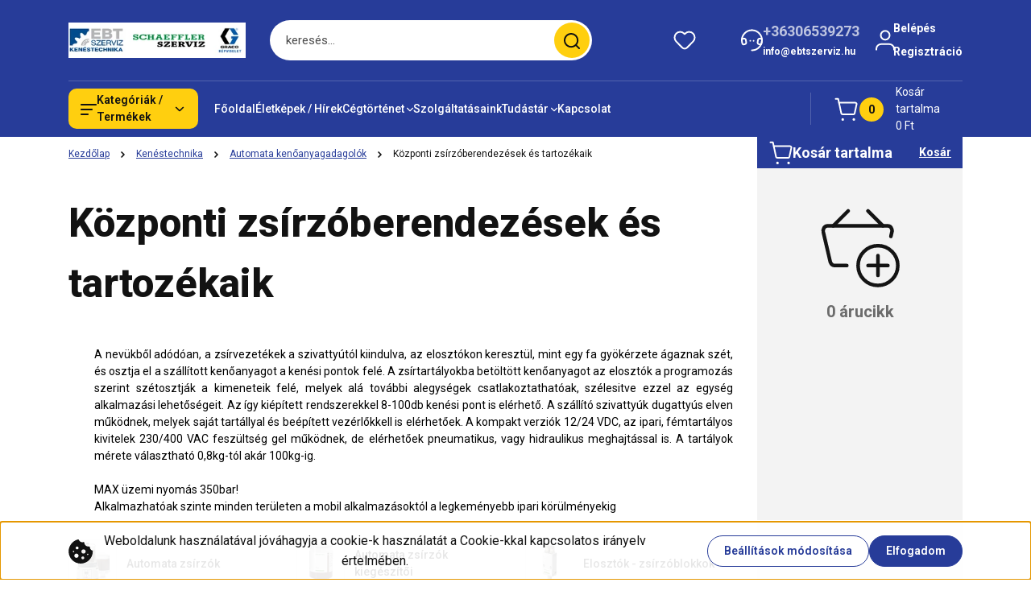

--- FILE ---
content_type: text/html; charset=UTF-8
request_url: https://www.karbantartastechnika.hu/kenestechnika/kenestechnikai-berendezesek-171/progressziv-kenorendszerek-151
body_size: 48237
content:
<!DOCTYPE html>
<html lang="hu" dir="ltr">
<head>
    <title>Központi zsírzóberendezések és tartozékaik - Karbantartástechnika Áruház</title>
    <meta charset="utf-8">
    <meta name="description" content="Központi zsírzóberendezések és tartozékaik kategóriánkban megtalálja az Önnek legmegfelelőbb terméket. Nézze meg Központi zsírzóberendezések és tartozékaik kategóriánk kínálatát.">
    <meta name="robots" content="index, follow">
    <meta property="og:title" content="" />
    <meta property="og:description" content="" />
    <meta property="og:type" content="website" />
    <meta property="og:url" content="https://www.karbantartastechnika.hu/kenestechnika/kenestechnikai-berendezesek-171/progressziv-kenorendszerek-151" />
    <meta property="og:image" content="https://kence.cdn.shoprenter.hu/custom/kence/image/cache/w1200h628/Kategoriak/kozpontizsirzok.png.webp?lastmod=0.1760336794" />
    <link href="https://kence.cdn.shoprenter.hu/custom/kence/image/data/EBTfavikon.jpg?lastmod=1572355902.1760336794" rel="icon" />
    <link href="https://kence.cdn.shoprenter.hu/custom/kence/image/data/EBTfavikon.jpg?lastmod=1572355902.1760336794" rel="apple-touch-icon" />
    <base href="https://www.karbantartastechnika.hu:443" />
    <meta name="google-site-verification" content="YWcRtE6Q0NY5OFd0j46FnhGB8biJqjsKXk9vsDObfM8" />

    <meta name="viewport" content="width=device-width, initial-scale=1">
            <style>
            


:root {
--global-color: #273C99;
--secondary-color: #FFCF0F;
--footer-global-color: #273C99;
--footer-secondary-color: #FFCF0F;
--button-color: #273C99;
--link-color: #273C99;
--link-hover-color: #273C99;
--price-color: #121212;
--price-original-color: #676767;
--price-special-color: #C00E28;
--price-special-color-90-opacity: #C00E2820;
--corner_10: 10px;
--corner_5: calc(var(--corner_10) * 0.5);
--corner_15: calc(var(--corner_10) * 1.5);
--corner_20: calc(var(--corner_10) * 2);
--corner_25: calc(var(--corner_10) * 2.5);
--corner_30: calc(var(--corner_10) * 3);
--corner_50: calc(var(--corner_10) * 5);
--button_icon_add_to_cart: url("data:image/svg+xml,%3Csvg width='30' height='30' viewBox='0 0 30 30' fill='none' xmlns='http://www.w3.org/2000/svg'%3E%3Crect width='29.996' height='30' rx='14.998' fill='white'/%3E%3Cpath d='M9.39746 10.155L8.78198 7.38672H7.00195' stroke='%23273C99' stroke-width='1.5' stroke-linecap='round' stroke-linejoin='round'/%3E%3Cpath fill-rule='evenodd' clip-rule='evenodd' d='M11.0185 17.7302L9.39258 10.1543H21.073C21.6608 10.1543 22.0982 10.696 21.9755 11.2708L20.5895 17.7302C20.4981 18.1556 20.1226 18.4592 19.687 18.4592H11.92C11.4854 18.4592 11.1099 18.1556 11.0185 17.7302Z' stroke='%23273C99' stroke-width='1.5' stroke-linecap='round' stroke-linejoin='round'/%3E%3Cpath d='M20.0123 21.8048C19.8213 21.8048 19.6662 21.9598 19.6681 22.1508C19.6681 22.3419 19.8231 22.4969 20.0141 22.4969C20.2051 22.4969 20.3602 22.3419 20.3602 22.1508C20.3592 21.9598 20.2042 21.8048 20.0123 21.8048' stroke='%23273C99' stroke-width='1.5' stroke-linecap='round' stroke-linejoin='round'/%3E%3Cpath d='M12.0616 21.8048C11.8706 21.8048 11.7155 21.9598 11.7174 22.1508C11.7165 22.3419 11.8715 22.4969 12.0625 22.4969C12.2535 22.4969 12.4085 22.3419 12.4085 22.1508C12.4085 21.9598 12.2535 21.8048 12.0616 21.8048' stroke='%23273C99' stroke-width='1.5' stroke-linecap='round' stroke-linejoin='round'/%3E%3C/svg%3E");
--button_icon_notify_request: url("data:image/svg+xml,%3Csvg width='30' height='30' viewBox='0 0 30 30' fill='none' xmlns='http://www.w3.org/2000/svg'%3E%3Crect width='29.996' height='30' rx='14.998' fill='white'/%3E%3Cpath d='M10.6016 14.1149V13.4066C10.6016 11.255 12.3458 9.51074 14.4974 9.51074C16.649 9.51074 18.3932 11.255 18.3932 13.4066V14.1149' stroke='%23273C99' stroke-width='1.5' stroke-linecap='round' stroke-linejoin='round'/%3E%3Cpath d='M20.1641 8.80241L20.8724 8.44824' stroke='%23273C99' stroke-width='1.5' stroke-linecap='round' stroke-linejoin='round'/%3E%3Cpath d='M20.873 12.3438H21.5814' stroke='%23273C99' stroke-width='1.5' stroke-linecap='round' stroke-linejoin='round'/%3E%3Cpath d='M8.83138 8.80241L8.12305 8.44824' stroke='%23273C99' stroke-width='1.5' stroke-linecap='round' stroke-linejoin='round'/%3E%3Cpath d='M8.1224 12.3438L7.41406 12.3438' stroke='%23273C99' stroke-width='1.5' stroke-linecap='round' stroke-linejoin='round'/%3E%3Cpath d='M18.3929 14.1147C18.4108 15.6163 19.0097 17.0527 20.0639 18.1222C20.1628 18.2232 20.1915 18.3737 20.1367 18.5039C20.0819 18.6343 19.9543 18.719 19.8129 18.7188L9.18136 18.7189C9.04 18.719 8.91237 18.6343 8.85755 18.504C8.80274 18.3737 8.83143 18.2232 8.93034 18.1222C9.98452 17.0527 10.5834 15.6163 10.6013 14.1147' stroke='%23273C99' stroke-width='1.5' stroke-linecap='round' stroke-linejoin='round'/%3E%3Cpath d='M16.0918 20.8438C15.6847 21.2947 15.1056 21.5521 14.498 21.5521C13.8905 21.5521 13.3114 21.2947 12.9043 20.8438' stroke='%23273C99' stroke-width='1.5' stroke-linecap='round' stroke-linejoin='round'/%3E%3C/svg%3E");
--button_icon_offer_request: url("data:image/svg+xml,%3Csvg width='30' height='30' viewBox='0 0 30 30' fill='none' xmlns='http://www.w3.org/2000/svg'%3E%3Crect width='29.996' height='30' rx='14.998' fill='white'/%3E%3Crect x='6.24805' y='8.125' width='16.5' height='13.75' rx='4' stroke='%23273C99' stroke-width='1.5' stroke-linecap='round' stroke-linejoin='round'/%3E%3Cpath d='M9.91406 12.2354L13.7683 13.9158C14.2338 14.1188 14.7626 14.1196 15.2287 13.918L19.0807 12.2524' stroke='%23273C99' stroke-width='1.5' stroke-linecap='round' stroke-linejoin='round'/%3E%3C/svg%3E");
--tick-footer: url("data:image/svg+xml,%3Csvg width='13' height='9' viewBox='0 0 13 9' fill='none' xmlns='http://www.w3.org/2000/svg'%3E%3Cpath d='M5.08543 5.93367L2.25698 3.10527L0.842773 4.51947L5.08543 8.76217L12.1564 1.69107L10.7422 0.276855L5.08543 5.93367Z' fill='%23273C99'/%3E%3C/svg%3E");


                --text-on-global: #ffffff;
        --rgb-text-on-global: 255,255,255;
                    --tick-on-global: url("data:image/svg+xml,%3Csvg width='13' height='9' viewBox='0 0 13 9' fill='none' xmlns='http://www.w3.org/2000/svg'%3E%3Cpath d='M5.08543 5.93367L2.25698 3.10527L0.842773 4.51947L5.08543 8.76217L12.1564 1.69107L10.7422 0.276855L5.08543 5.93367Z' fill='%23FFFFFF'/%3E%3C/svg%3E");
                            --select-arrow-on-global: url("data:image/svg+xml,%3Csvg xmlns='http://www.w3.org/2000/svg' viewBox='0 0 16 16'%3E%3Cpath fill='none' opacity='0.5' stroke='%23FFFFFF' stroke-linecap='round' stroke-linejoin='round' stroke-width='2' d='m2 5 6 6 6-6'/%3E%3C/svg%3E");
                            --radio-on-global: url("data:image/svg+xml,%3Csvg width='12' height='12' viewBox='0 0 12 12' fill='none' xmlns='http://www.w3.org/2000/svg'%3E%3Crect y='0.000488281' width='12' height='12' rx='6' fill='%23FFFFFF'/%3E%3C/svg%3E");
            
                --text-on-secondary: #121212;
        --rgb-text-on-secondary: 18,18,18;
                    --tick-on-secondary: url("data:image/svg+xml,%3Csvg width='13' height='9' viewBox='0 0 13 9' fill='none' xmlns='http://www.w3.org/2000/svg'%3E%3Cpath d='M5.08543 5.93367L2.25698 3.10527L0.842773 4.51947L5.08543 8.76217L12.1564 1.69107L10.7422 0.276855L5.08543 5.93367Z' fill='%23121212'/%3E%3C/svg%3E");
                            --select-arrow-on-secondary: url("data:image/svg+xml,%3Csvg xmlns='http://www.w3.org/2000/svg' viewBox='0 0 16 16'%3E%3Cpath fill='none' opacity='0.5' stroke='%23121212' stroke-linecap='round' stroke-linejoin='round' stroke-width='2' d='m2 5 6 6 6-6'/%3E%3C/svg%3E");
                            --radio-on-secondary: url("data:image/svg+xml,%3Csvg width='12' height='12' viewBox='0 0 12 12' fill='none' xmlns='http://www.w3.org/2000/svg'%3E%3Crect y='0.000488281' width='12' height='12' rx='6' fill='%23121212'/%3E%3C/svg%3E");
            
                --text-on-footer-global: #ffffff;
        --rgb-text-on-footer-global: 255,255,255;
                    --tick-on-footer-global: url("data:image/svg+xml,%3Csvg width='13' height='9' viewBox='0 0 13 9' fill='none' xmlns='http://www.w3.org/2000/svg'%3E%3Cpath d='M5.08543 5.93367L2.25698 3.10527L0.842773 4.51947L5.08543 8.76217L12.1564 1.69107L10.7422 0.276855L5.08543 5.93367Z' fill='%23FFFFFF'/%3E%3C/svg%3E");
                            --select-arrow-on-footer-global: url("data:image/svg+xml,%3Csvg xmlns='http://www.w3.org/2000/svg' viewBox='0 0 16 16'%3E%3Cpath fill='none' opacity='0.5' stroke='%23FFFFFF' stroke-linecap='round' stroke-linejoin='round' stroke-width='2' d='m2 5 6 6 6-6'/%3E%3C/svg%3E");
                            --radio-on-footer-global: url("data:image/svg+xml,%3Csvg width='12' height='12' viewBox='0 0 12 12' fill='none' xmlns='http://www.w3.org/2000/svg'%3E%3Crect y='0.000488281' width='12' height='12' rx='6' fill='%23FFFFFF'/%3E%3C/svg%3E");
            
                --text-on-footer-secondary: #121212;
        --rgb-text-on-footer-secondary: 18,18,18;
                    --tick-on-footer-secondary: url("data:image/svg+xml,%3Csvg width='13' height='9' viewBox='0 0 13 9' fill='none' xmlns='http://www.w3.org/2000/svg'%3E%3Cpath d='M5.08543 5.93367L2.25698 3.10527L0.842773 4.51947L5.08543 8.76217L12.1564 1.69107L10.7422 0.276855L5.08543 5.93367Z' fill='%23121212'/%3E%3C/svg%3E");
                            --select-arrow-on-footer-secondary: url("data:image/svg+xml,%3Csvg xmlns='http://www.w3.org/2000/svg' viewBox='0 0 16 16'%3E%3Cpath fill='none' opacity='0.5' stroke='%23121212' stroke-linecap='round' stroke-linejoin='round' stroke-width='2' d='m2 5 6 6 6-6'/%3E%3C/svg%3E");
                            --radio-on-footer-secondary: url("data:image/svg+xml,%3Csvg width='12' height='12' viewBox='0 0 12 12' fill='none' xmlns='http://www.w3.org/2000/svg'%3E%3Crect y='0.000488281' width='12' height='12' rx='6' fill='%23121212'/%3E%3C/svg%3E");
            
                --text-on-button: #ffffff;
        --rgb-text-on-button: 255,255,255;
                            
                --text-on-price-special: #ffffff;
        --rgb-text-on-price-special: 255,255,255;
                            
}}        </style>
        


    
                                <style>
                @font-face {
                    font-family: 'Roboto';
                    font-display: swap;
                    src: url('catalog/view/fonts/google-fonts/roboto-multilang.woff2') format('woff2');
                    font-style: normal;
                    font-weight: 100 900;
                }
            </style>
            
<style>
    :root {
        --hamburg-base-font-family: 'Roboto', sans-serif;
        --hamburg-secondary-font-family: 'Roboto', sans-serif;
    }
</style>
        <link rel="stylesheet" href="https://kence.cdn.shoprenter.hu/catalog/view/theme/hamburg_global/minified/template/assets/base.css?v=1765276299.1768696267.kence">
        <link rel="stylesheet" href="https://kence.cdn.shoprenter.hu/catalog/view/theme/hamburg_global/minified/template/assets/component-slick.css?v=1749826620.1768696267.kence">
        <link rel="stylesheet" href="https://kence.cdn.shoprenter.hu/catalog/view/theme/hamburg_global/minified/template/assets/product-card.css?v=1758107564.1768696267.kence">
        <link rel="stylesheet" href="https://kence.cdn.shoprenter.hu/catalog/view/theme/hamburg_global/minified/template/assets/component-animations.css?v=1748333116.1768696267.kence">
                    <link rel="stylesheet" href="https://kence.cdn.shoprenter.hu/catalog/view/theme/hamburg_global/minified/template/assets/component-drawer.css?v=1752488784.1768696267.kence">
                <style>
            *,
            *::before,
            *::after {
                box-sizing: border-box;
            }
        </style>
                    <style>
                body .edit-link {
                    position: absolute;
                    top: 0;
                    right: 0;
                    opacity: 0;
                    width: 30px;
                    height: 30px;
                    font-size: 16px;
                    color: #111111;
                    display: flex;
                    justify-content: center;
                    align-items: center;
                    border: 1px solid rgba(0, 0, 0, 0.8);
                    transition: none;
                    background: rgba(255, 255, 255, 0.5);
                    z-index: 100;
                }
                .module-editable {
                    position: relative;
                }

                .page-head-title:hover > .edit-link,
                .module-editable:hover > .edit-link,
                .product-card:hover .edit-link {
                    opacity: 1;
                }
                .page-head-title:hover > .edit-link:hover,
                .module-editable:hover > .edit-link:hover,
                .product-card:hover .edit-link:hover {
                    background: rgba(255, 255, 255, 1);
                }

            </style>
                                    <link rel="stylesheet" href="https://kence.cdn.shoprenter.hu/catalog/view/theme/hamburg_global/minified/template/assets/component-secondary-image.css?v=1741119769.1768696267.kence">
                
        <link rel="stylesheet" href="https://kence.cdn.shoprenter.hu/catalog/view/theme/hamburg_global/minified/template/assets/component-quantity.css?v=1763389740.1768696267.kence">
    
                <link href="https://www.karbantartastechnika.hu/kenestechnika/kenestechnikai-berendezesek-171/progressziv-kenorendszerek-151" rel="canonical">
            <link href="https://www.karbantartastechnika.hu/kenestechnika/kenestechnikai-berendezesek-171/progressziv-kenorendszerek-151?page=2" rel="next">
    

            <link rel="stylesheet" href="https://kence.cdn.shoprenter.hu/web/compiled/css/jquery_ui.css?v=1768402760" media="screen">
        <script>
        window.nonProductQuality = 80;
    </script>
    <script src="https://kence.cdn.shoprenter.hu/catalog/view/javascript/vendor/jquery/3.7.1/js/jquery.min.js?v=1706895543"></script>

            <script defer src="https://kence.cdn.shoprenter.hu/catalog/view/javascript/core/focustrap-sr.min.js?v=1755196305"></script>
            <script defer src="https://kence.cdn.shoprenter.hu/catalog/view/javascript/core/drawer-sr.min.js?v=1755166681"></script>
        <!-- Header JavaScript codes -->
            <link rel="preload" href="https://kence.cdn.shoprenter.hu/web/compiled/js/base.js?v=1768402759" as="script" />
        <script src="https://kence.cdn.shoprenter.hu/web/compiled/js/base.js?v=1768402759"></script>
                    <link rel="preload" href="https://kence.cdn.shoprenter.hu/web/compiled/js/fragment_loader.js?v=1768402759" as="script" />
        <script src="https://kence.cdn.shoprenter.hu/web/compiled/js/fragment_loader.js?v=1768402759"></script>
                    <link rel="preload" href="https://kence.cdn.shoprenter.hu/web/compiled/js/nanobar.js?v=1768402759" as="script" />
        <script src="https://kence.cdn.shoprenter.hu/web/compiled/js/nanobar.js?v=1768402759"></script>
                    <link rel="preload" href="https://kence.cdn.shoprenter.hu/web/compiled/js/listpage.js?v=1768402759" as="script" />
        <script src="https://kence.cdn.shoprenter.hu/web/compiled/js/listpage.js?v=1768402759"></script>
                    <link rel="preload" href="https://kence.cdn.shoprenter.hu/web/compiled/js/compare.js?v=1768402759" as="script" />
        <script src="https://kence.cdn.shoprenter.hu/web/compiled/js/compare.js?v=1768402759"></script>
                    <!-- Header jQuery onLoad scripts -->
    <script>var BASEURL='https://www.karbantartastechnika.hu';Currency={"symbol_left":"","symbol_right":" Ft","decimal_place":0,"decimal_point":",","thousand_point":".","currency":"HUF","value":1};var widgetArray={"widget-34":true,"widget-21":false,"widget-47":true,"widget-30":false,"widget-18":false,"widget-17":true,"widget-32":true,"widget-54":false,"widget-20":false,"widget-13":true,"widget-49":false,"widget-28":true,"widget-15":true,"widget-19":true,"widget-35":true,"widget-46":true,"widget-52":false,"widget-27":true,"widget-44":false,"widget-24":false,"widget-33":false,"widget-23":false,"widget-25":true,"widget-43":false,"widget-39":false,"widget-9":false,"widget-8":false,"widget-10":false,"widget-system_price":true,"widget-system_manufacturer":true,"widget-3":true,"widget-2":true,"widget-1":true};$(document).ready(function(){});window.addEventListener('load',function(){$('.checkbox-list .slice-with-title .slice-options').hide()
$('.checkbox-list .slice-with-title .slice-title a').click(function(){$(this).parents('.slice').find('.slice-options').slideToggle('slow');});$('.radio-list .slice-with-title .slice-options').hide()
$('.radio-list .slice-with-title .slice-title a').click(function(){$(this).parents('.slice').find('.slice-options').slideToggle('slow');});window.filter_overlay.boxStatus=1;window.filter_overlay.contentStatus=0;});</script><script src="https://kence.cdn.shoprenter.hu/web/compiled/js/vue/manifest.bundle.js?v=1768402756"></script><script>var ShopRenter=ShopRenter||{};ShopRenter.onCartUpdate=function(callable){document.addEventListener('cartChanged',callable)};ShopRenter.onItemAdd=function(callable){document.addEventListener('AddToCart',callable)};ShopRenter.onItemDelete=function(callable){document.addEventListener('deleteCart',callable)};ShopRenter.onSearchResultViewed=function(callable){document.addEventListener('AuroraSearchResultViewed',callable)};ShopRenter.onSubscribedForNewsletter=function(callable){document.addEventListener('AuroraSubscribedForNewsletter',callable)};ShopRenter.onCheckoutInitiated=function(callable){document.addEventListener('AuroraCheckoutInitiated',callable)};ShopRenter.onCheckoutShippingInfoAdded=function(callable){document.addEventListener('AuroraCheckoutShippingInfoAdded',callable)};ShopRenter.onCheckoutPaymentInfoAdded=function(callable){document.addEventListener('AuroraCheckoutPaymentInfoAdded',callable)};ShopRenter.onCheckoutOrderConfirmed=function(callable){document.addEventListener('AuroraCheckoutOrderConfirmed',callable)};ShopRenter.onCheckoutOrderPaid=function(callable){document.addEventListener('AuroraOrderPaid',callable)};ShopRenter.onCheckoutOrderPaidUnsuccessful=function(callable){document.addEventListener('AuroraOrderPaidUnsuccessful',callable)};ShopRenter.onProductPageViewed=function(callable){document.addEventListener('AuroraProductPageViewed',callable)};ShopRenter.onMarketingConsentChanged=function(callable){document.addEventListener('AuroraMarketingConsentChanged',callable)};ShopRenter.onCustomerRegistered=function(callable){document.addEventListener('AuroraCustomerRegistered',callable)};ShopRenter.onCustomerLoggedIn=function(callable){document.addEventListener('AuroraCustomerLoggedIn',callable)};ShopRenter.onCustomerUpdated=function(callable){document.addEventListener('AuroraCustomerUpdated',callable)};ShopRenter.onCartPageViewed=function(callable){document.addEventListener('AuroraCartPageViewed',callable)};ShopRenter.customer={"userId":0,"userClientIP":"52.14.19.254","userGroupId":8,"customerGroupTaxMode":"gross","customerGroupPriceMode":"net_tax_gross","email":"","phoneNumber":"","name":{"firstName":"","lastName":""}};ShopRenter.theme={"name":"hamburg_global","family":"hamburg","parent":""};ShopRenter.shop={"name":"kence","locale":"hu","currency":{"code":"HUF","rate":1},"domain":"kence.myshoprenter.hu"};ShopRenter.page={"route":"product\/list","queryString":"kenestechnika\/kenestechnikai-berendezesek-171\/progressziv-kenorendszerek-151"};ShopRenter.formSubmit=function(form,callback){callback();};let loadedAsyncScriptCount=0;function asyncScriptLoaded(position){loadedAsyncScriptCount++;if(position==='body'){if(document.querySelectorAll('.async-script-tag').length===loadedAsyncScriptCount){if(/complete|interactive|loaded/.test(document.readyState)){document.dispatchEvent(new CustomEvent('asyncScriptsLoaded',{}));}else{document.addEventListener('DOMContentLoaded',()=>{document.dispatchEvent(new CustomEvent('asyncScriptsLoaded',{}));});}}}}</script><script type="text/javascript"src="https://kence.cdn.shoprenter.hu/web/compiled/js/vue/customerEventDispatcher.bundle.js?v=1768402756"></script>                
            
            <script>window.dataLayer=window.dataLayer||[];function gtag(){dataLayer.push(arguments)};var ShopRenter=ShopRenter||{};ShopRenter.config=ShopRenter.config||{};ShopRenter.config.googleConsentModeDefaultValue="denied";</script>                        <script type="text/javascript" src="https://kence.cdn.shoprenter.hu/web/compiled/js/vue/googleConsentMode.bundle.js?v=1768402756"></script>

            
            
            
            
            
    
</head>
<body id="body" class="page-body product-list-body category-list-body hamburg_global-body" data-test-id="product-list" role="document">
    <div class="a11y-nav">
        <a href="#js-main-content" class="a11y-nav__link js-a11y-nav__link">Ugrás a fő tartalomhoz</a>
        <button id="js-a11y-feedback-btn"
                type="button"
                aria-haspopup="dialog"
                class="a11y-nav__link a11y-nav__open-feedback-btn"
        >
            Visszajelzés a kisegítő lehetőségekről
        </button>
    </div>
<script>ShopRenter.theme.breakpoints={'xs':0,'sm':576,'md':768,'lg':992,'xl':1200,'xxl':1400}</script>
                    

<!-- cached --><div class="nanobar-cookie-box nanobar position-fixed w-100 js-nanobar-first-login">
    <div class="container nanobar__container">
        <div class="row nanobar__container-row flex-column flex-sm-row align-items-center">
            <div class="nanobar__text col-12 col-sm-6 col-lg-7 col-xl-8 justify-content-center justify-content-sm-start d-flex">
                                    <span class="nanobar__cookie-icon d-none d-md-flex align-items-center"><svg width="31" height="31" viewBox="0 0 31 31" fill="none" xmlns="http://www.w3.org/2000/svg" aria-hidden="true">
    <path d="M29.5678 14.8253C27.6381 14.1323 26.4512 12.1685 26.6004 10.6178C26.6004 10.3629 26.4476 10.126 26.2545 9.95866C26.0614 9.79214 25.7618 9.72007 25.5112 9.76038C22.5706 10.1918 19.878 8.04053 19.6112 5.01651C19.5872 4.74358 19.4378 4.49807 19.2061 4.35129C18.9752 4.2054 18.6876 4.17364 18.4327 4.26891C16.0492 5.14178 13.797 3.5635 12.8984 1.50698C12.7302 1.12243 12.313 0.910434 11.9019 1.00143C5.13588 2.51122 0.166016 9.0463 0.166016 15.9806C0.166016 24.2194 6.92715 30.9806 15.166 30.9806C23.4049 30.9806 30.166 24.2194 30.166 15.9806C30.1416 15.4571 30.138 15.0295 29.5678 14.8253ZM6.33301 16.9256C5.84762 16.9256 5.4541 16.5321 5.4541 16.0467C5.4541 15.5612 5.84762 15.1678 6.33301 15.1678C6.8184 15.1678 7.21192 15.5612 7.21192 16.0467C7.21192 16.5321 6.81834 16.9256 6.33301 16.9256ZM9.89258 23.8907C8.43863 23.8907 7.25586 22.708 7.25586 21.254C7.25586 19.8001 8.43863 18.6173 9.89258 18.6173C11.3465 18.6173 12.5293 19.8001 12.5293 21.254C12.5293 22.708 11.3466 23.8907 9.89258 23.8907ZM10.7715 13.3439C9.80246 13.3439 9.01367 12.5551 9.01367 11.586C9.01367 10.617 9.80246 9.82823 10.7715 9.82823C11.7405 9.82823 12.5293 10.617 12.5293 11.586C12.5293 12.5551 11.7405 13.3439 10.7715 13.3439ZM17.8027 25.6485C16.8337 25.6485 16.0449 24.8598 16.0449 23.8907C16.0449 22.9217 16.8337 22.1329 17.8027 22.1329C18.7718 22.1329 19.5606 22.9217 19.5606 23.8907C19.5606 24.8598 18.7718 25.6485 17.8027 25.6485ZM18.6816 18.6173C17.2277 18.6173 16.0449 17.4345 16.0449 15.9806C16.0449 14.5266 17.2277 13.3439 18.6816 13.3439C20.1356 13.3439 21.3184 14.5266 21.3184 15.9806C21.3184 17.4345 20.1356 18.6173 18.6816 18.6173ZM23.9111 20.4413C23.4257 20.4413 23.0322 20.0477 23.0322 19.5624C23.0322 19.0768 23.4257 18.6834 23.9111 18.6834C24.3965 18.6834 24.79 19.0768 24.79 19.5624C24.79 20.0477 24.3965 20.4413 23.9111 20.4413Z" fill="currentColor"/>
</svg>
</span>
                                <div class="nanobar__text-content d-flex align-items-center">Weboldalunk használatával jóváhagyja a cookie-k használatát a Cookie-kkal kapcsolatos irányelv értelmében.</div>
            </div>
            <div class="nanobar__buttons col-12 col-sm-6 col-lg-5 col-xl-4 justify-content-center justify-content-sm-end d-flex">
                <button class="btn btn-secondary js-nanobar-settings-button">
                    Beállítások módosítása
                </button>
                <button class="btn btn-primary nanobar-btn js-nanobar-close-cookies" data-button-save-text="Beállítások mentése">
                    Elfogadom
                </button>
            </div>
        </div>
        <div class="nanobar__cookies js-nanobar-cookies flex-column flex-sm-row text-start" style="display: none;">
            <div class="form-check">
                <input class="form-check-input" type="checkbox" name="required_cookies" disabled checked />
                <label class="form-check-label">
                    Szükséges cookie-k
                    <div class="cookies-help-text">
                        Ezek a cookie-k segítenek abban, hogy a webáruház használható és működőképes legyen.
                    </div>
                </label>
            </div>
            <div class="form-check">
                <input id="marketing_cookies" class="form-check-input js-nanobar-marketing-cookies" type="checkbox" name="marketing_cookies"
                         checked />
                <label class="form-check-label" for="marketing_cookies">
                    Marketing cookie-k
                    <div class="cookies-help-text">
                        Ezeket a cookie-k segítenek abban, hogy az Ön érdeklődési körének megfelelő reklámokat és termékeket jelenítsük meg a webáruházban.
                    </div>
                </label>
            </div>
        </div>
    </div>
</div>

<script>
    (function ($) {
        $(document).ready(function () {
            new AuroraNanobar.FirstLogNanobarCheckbox(jQuery('.js-nanobar-first-login'), 'bottom');
        });
    })(jQuery);
</script>
<!-- /cached -->
<!-- cached --><div class="nanobar position-fixed js-nanobar-free-shipping">
    <div class="container nanobar__container d-flex align-items-center justify-content-between">
        <div class="nanobar-text" style="font-weight: bold;"></div>
        <button type="button" class="btn btn-sm btn-secondary nanobar-close-button d-flex-center js-nanobar-close" aria-label="Bezárás">
            <span aria-hidden="true">&times;</span>
        </button>
    </div>
</div>

<script>$(document).ready(function(){document.nanobarInstance=new AuroraNanobar.FreeShippingNanobar($('.js-nanobar-free-shipping'),'bottom','500','','1');});</script><!-- /cached -->
        
                    <div class="layout-wrapper">
                                                            <div id="section-header" class="section-wrapper ">
    
        
    <link rel="stylesheet" href="https://kence.cdn.shoprenter.hu/catalog/view/theme/hamburg_global/minified/template/assets/header.css?v=1755161742.1768696266.kence">
            
    <header class="header d-grid align-items-center js-sticky-header--active">
                    <div id="js-header-top-element" class="header-top-element header-top-position__container">
                    

            </div>
                <div id="js-header-element" class="container header-container">
            <div class="header-row d-flex flex-wrap align-items-center justify-content-between">
                                <div id="js-mobile-navbar" class="header-height-70 d-flex d-lg-none align-items-center header-mobile-navbar">
                    <button id="hamburger-button-desktop"
                            class="js-hamburger-trigger header-hamburger-button btn position-relative d-flex justify-content-start align-items-center"
                            aria-label=" Kategóriák / Termékek "
                            aria-haspopup="dialog"
                            aria-controls="js-mobile-nav"
                    >
                            <span class="hamburger-icon position-relative">
                                <svg width="20" height="14" viewBox="0 0 20 14" fill="none" xmlns="http://www.w3.org/2000/svg" aria-hidden="true">
    <path class="hamburger-icon-line line-1" d="M0 1C0 0.447715 0.447715 0 1 0H19C19.5523 0 20 0.447715 20 1C20 1.55228 19.5523 2 19 2H1C0.447715 2 0 1.55228 0 1Z" fill="currentColor"/>
    <path class="hamburger-icon-line line-2" d="M0 7C0 6.44772 0.447715 6 1 6H14C14.5523 6 15 6.44772 15 7C15 7.55228 14.5523 8 14 8H1C0.447715 8 0 7.55228 0 7Z" fill="currentColor"/>
    <path class="hamburger-icon-line line-3" d="M0 13C0 12.4477 0.447715 12 1 12H9C9.55228 12 10 12.4477 10 13C10 13.5523 9.55229 14 9 14H1C0.447715 14 0 13.5523 0 13Z" fill="currentColor"/>
    <path class="hamburger-icon-line line-1-hidden" d="M0 1C0 0.447715 0.447715 0 1 0H19C19.5523 0 20 0.447715 20 1C20 1.55228 19.5523 2 19 2H1C0.447715 2 0 1.55228 0 1Z" fill="currentColor"/>
</svg>
                            </span>
                    </button>
                </div>
                                <a href="/" class="header-logo header-height-100 d-flex align-items-center header-global-on-color" title="Kezdőlap">
                                            <img
    src='https://kence.cdn.shoprenter.hu/custom/kence/image/cache/w300h60/Gal%C3%A9ria/EBTSZERVIZ2.png.webp?lastmod=0.1760336794'

    
            width="300"
    
            height="60"
    
            class="header-logo-img"
    
    
    alt="Kezdőlap"

    
    />

                                    </a>
                                    <div class="dropdown search-module d-flex header-navbar-top-right-item" role="search">
                        <div class="input-group">
                            <input class="search-module__input form-control form-control-lg disableAutocomplete"
                                   type="search"
                                   placeholder="keresés..."
                                   autocomplete="off"
                                   value=""
                                   id="filter_keyword"
                                   aria-label="Keresési kifejezés"
                                   role="combobox"
                                   aria-controls="results"
                                   aria-expanded="false"
                            />
                            <span class="search-button-append position-absolute d-flex h-100">
                                    <button class="btn header-search-button" type="button" onclick="moduleSearch();" aria-label="Keresés indítása">
                                        <svg width="20" height="20" viewBox="0 0 20 20" fill="none" xmlns="http://www.w3.org/2000/svg" aria-hidden="true">
    <path fill-rule="evenodd" clip-rule="evenodd" d="M9.08775 2.00049C5.17536 2.00049 2.00195 5.17389 2.00195 9.08628C2.00195 12.9987 5.17536 16.1721 9.08775 16.1721C13.0021 16.1721 16.1735 12.9988 16.1735 9.08628C16.1735 5.17372 13.0021 2.00049 9.08775 2.00049ZM9.08775 18.1721C14.107 18.1721 18.1735 14.1031 18.1735 9.08628C18.1735 4.0695 14.107 0.000488281 9.08775 0.000488281C4.07079 0.000488281 0.00195312 4.06932 0.00195312 9.08628C0.00195312 14.1032 4.07079 18.1721 9.08775 18.1721Z" fill="currentColor"/>
    <path fill-rule="evenodd" clip-rule="evenodd" d="M14.1012 14.0994C14.4918 13.709 15.125 13.7091 15.5154 14.0998L14.1009 15.5136C13.7105 15.123 13.7106 14.4899 14.1012 14.0994ZM14.1009 15.5136L18.2918 19.7067C18.6822 20.0973 19.3153 20.0975 19.706 19.7071C20.0966 19.3167 20.0968 18.6835 19.7064 18.2929L15.5154 14.0998L14.1009 15.5136Z" fill="currentColor"/>
</svg>

                                    </button>
                                </span>
                        </div>
                        <input type="hidden" id="filter_description" value="0"/>
                        <input type="hidden" id="search_shopname" value="kence"/>
                        <div role="status"
                             aria-live="polite"
                             aria-atomic="true"
                             class="visually-hidden"
                             id="js-search-autosuggest-feedback"
                        ></div>
                        <div id="results" class="dropdown-menu search-results"></div>
                    </div>
                                                                                            
                    <div id="header-wishlist" class="header-box-icon header-height-100 d-flex align-items-center justify-content-center">
                            <span class="header-wishlist-icon header-global-on-color position-absolute">
                                <svg width="27" height="24" viewBox="0 0 27 24" fill="none" xmlns="http://www.w3.org/2000/svg" class="icon-header-wishlist" aria-hidden="true">
    <path fill-rule="evenodd" clip-rule="evenodd" d="M14.207 3.63099L13.5 4.34893L12.7928 3.63088C11.5035 2.32108 9.74251 1.5835 7.90462 1.5835C6.06673 1.5835 4.30572 2.32108 3.01642 3.63088C0.327859 6.39373 0.327859 10.7949 3.01642 13.5578L10.5062 21.1628C11.2959 21.965 12.3744 22.4168 13.5 22.4168C14.6257 22.4168 15.7042 21.965 16.4938 21.1628L23.9836 13.5579C26.6721 10.7951 26.6721 6.39387 23.9836 3.631C22.6943 2.32116 20.9332 1.58354 19.0953 1.58354C17.2574 1.58354 15.4963 2.32115 14.207 3.63099Z" stroke="currentColor" stroke-width="2" stroke-linecap="round" stroke-linejoin="round"/>
</svg>

                            </span>
                                                    <hx:include src="/_fragment?_path=_format%3Dhtml%26_locale%3Den%26_controller%3Dmodule%252Fwishlist&amp;_hash=NeIys53rbHZdYYZQBVXuiihkQbA0s%2B4PuHboC4N3nes%3D"></hx:include>
                        <style>
                            .js-add-to-wishlist .icon-heart {
                                transition: opacity 0.3s, color 0.3s;
                            }

                            .icon-heart__filled {
                                opacity: 0;
                                position: absolute;
                                left: 0;
                            }

                            .js-product-on-wishlist .icon-heart__unfilled {
                                opacity: 0;
                            }

                            .js-product-on-wishlist .icon-heart__filled {
                                opacity: 1;
                            }
                        </style>
                    </div>
                                                                                            <div class="header-contact-wrapper header-height-100 d-none d-lg-flex align-items-center">
                        <div class="header-contact-wrapper-left header-global-on-color">
                            <span><svg width="27" height="28" viewBox="0 0 27 28" fill="none" xmlns="http://www.w3.org/2000/svg" aria-hidden="true">
    <path d="M25.9998 13.9995C25.9998 20.9029 20.4034 26.4993 13.5 26.4993" stroke="currentColor" stroke-width="2" stroke-linecap="round" stroke-linejoin="round"/>
    <path d="M1 14.0002C1 7.09682 6.59633 1.50049 13.4998 1.50049" stroke="currentColor" stroke-width="2" stroke-linecap="round" stroke-linejoin="round"/>
    <path d="M1 13.9997C1.0002 15.4639 1.26061 16.9163 1.7691 18.2893C2.00165 18.927 2.65729 19.3068 3.32615 19.1913L4.69583 18.9498C5.80286 18.7546 6.5554 17.7163 6.39643 16.6035L5.98418 13.7179C5.90437 13.1592 5.60135 12.6569 5.14444 12.3257C4.68752 11.9945 4.11581 11.8629 3.56008 11.9609L1.11486 12.392" stroke="currentColor" stroke-width="2" stroke-linecap="round" stroke-linejoin="round"/>
    <path d="M25.9998 14.0002C25.9998 7.09682 20.4034 1.50049 13.5 1.50049" stroke="currentColor" stroke-width="2" stroke-linecap="round" stroke-linejoin="round"/>
    <path d="M25.9996 13.9997C25.9994 15.4639 25.739 16.9163 25.2305 18.2893C24.998 18.927 24.3423 19.3068 23.6735 19.1913L22.3038 18.9498C21.1968 18.7546 20.4442 17.7163 20.6032 16.6035L21.0155 13.7179C21.0953 13.1592 21.3983 12.6569 21.8552 12.3257C22.3121 11.9945 22.8838 11.8629 23.4396 11.9609L25.8848 12.392" stroke="currentColor" stroke-width="2" stroke-linecap="round" stroke-linejoin="round"/>
    <path d="M15.5733 14.6816C15.5691 14.6816 15.5654 14.6841 15.5637 14.688C15.5621 14.6919 15.563 14.6964 15.566 14.6993C15.569 14.7023 15.5734 14.7032 15.5773 14.7016C15.5812 14.7 15.5837 14.6962 15.5837 14.692C15.5839 14.6892 15.5828 14.6865 15.5809 14.6845C15.5789 14.6825 15.5761 14.6815 15.5733 14.6816" stroke="currentColor" stroke-width="2" stroke-linecap="round" stroke-linejoin="round"/>
    <path d="M11.4269 14.686C11.4226 14.686 11.4189 14.6886 11.4173 14.6924C11.4157 14.6963 11.4165 14.7008 11.4195 14.7037C11.4225 14.7067 11.4269 14.7076 11.4308 14.706C11.4347 14.7044 11.4372 14.7006 11.4372 14.6964C11.4374 14.6936 11.4364 14.6908 11.4344 14.6888C11.4324 14.6869 11.4296 14.6858 11.4269 14.686" stroke="currentColor" stroke-width="2" stroke-linecap="round" stroke-linejoin="round"/>
</svg>
</span>
                        </div>
                        <div class="header-contact-wrapper-right">
                                                            <a class="header-contact-link header-contact-phone-link header-global-on-color animate-underline-link" href="tel:+36306539273">+36306539273</a>
                                                                                        <a class="header-contact-link header-contact-mail-link header-global-on-color animate-underline-link" href="mailto:info@ebtszerviz.hu">info@ebtszerviz.hu</a>
                                                    </div>
                    </div>
                                                                            <div id="header-login" class="d-none d-xl-flex align-items-center justify-content-center">
                            <div class="header-user-account position-relative header-global-on-color d-flex align-items-center justify-content-center">
                                    <span class="header-login-box-left header-global-on-color  header-user-icon">
                                        <svg width="24" height="26" viewBox="0 0 24 26" fill="none" xmlns="http://www.w3.org/2000/svg" aria-hidden="true">
    <path d="M23 24.6875V23.6562C23 20.4288 20.3837 17.8125 17.1562 17.8125H6.84375C3.61634 17.8125 1 20.4288 1 23.6562V24.6875" stroke="currentColor" stroke-width="2" stroke-linecap="round" stroke-linejoin="round"/>
    <circle cx="12" cy="6.8125" r="5.5" stroke="currentColor" stroke-width="2" stroke-linecap="round" stroke-linejoin="round"/>
</svg>

                                    </span>
                                    <span class="header-login-box-right d-flex flex-column justify-content-center align-items-start">
                                                                            <a href="/customer/login" class="header-login-box-link header-global-on-color animate-underline-link">Belépés</a>
                                        <a href="/customer/register" class="header-login-box-link header-global-on-color animate-underline-link">Regisztráció</a>
                                                                        </span>
                            </div>
                                                    </div>
                                                    <div class="header-newline-separator d-none d-lg-block w-100"></div>
                                                            <div class="header-height-70 align-items-center header-mobile-navbar d-none d-lg-flex">
                                            <link rel="stylesheet" href="https://kence.cdn.shoprenter.hu/catalog/view/theme/hamburg_global/minified/template/assets/component-classic-category-menu.css?v=1756366370.1768696266.kence">
        <section id="module_category_wrapper" class="module-category-wrapper">
            <div
                id="category"
                class="module content-module header-position position-relative">

                                    <button
                        id="category-toggle-button"
                        class="header-hamburger-button header-hamburger-button-classic btn position-relative d-flex justify-content-start align-items-center"
                        aria-controls="category-body"
                        aria-expanded="false"
                        aria-haspopup="true"
                    >
                        <span class="hamburger-icon position-relative">
                            <svg width="20" height="14" viewBox="0 0 20 14" fill="none" xmlns="http://www.w3.org/2000/svg" aria-hidden="true">
    <path class="hamburger-icon-line line-1" d="M0 1C0 0.447715 0.447715 0 1 0H19C19.5523 0 20 0.447715 20 1C20 1.55228 19.5523 2 19 2H1C0.447715 2 0 1.55228 0 1Z" fill="currentColor"/>
    <path class="hamburger-icon-line line-2" d="M0 7C0 6.44772 0.447715 6 1 6H14C14.5523 6 15 6.44772 15 7C15 7.55228 14.5523 8 14 8H1C0.447715 8 0 7.55228 0 7Z" fill="currentColor"/>
    <path class="hamburger-icon-line line-3" d="M0 13C0 12.4477 0.447715 12 1 12H9C9.55228 12 10 12.4477 10 13C10 13.5523 9.55229 14 9 14H1C0.447715 14 0 13.5523 0 13Z" fill="currentColor"/>
    <path class="hamburger-icon-line line-1-hidden" d="M0 1C0 0.447715 0.447715 0 1 0H19C19.5523 0 20 0.447715 20 1C20 1.55228 19.5523 2 19 2H1C0.447715 2 0 1.55228 0 1Z" fill="currentColor"/>
</svg>
                        </span>
                        <span class="category-title text-start d-none d-xl-block">Kategóriák / Termékek</span>
                        <span class="hamburger-icon-arrow d-none d-xl-block">
                            <svg class="icon-arrow icon-arrow-down " viewBox="0 0 8 14" width="6" height="13" aria-hidden="true">
    <path fill="none" d="M1.00195 1L7.00195 7L1.00195 13" stroke="currentColor" stroke-width="2" stroke-linecap="round" stroke-linejoin="round"/>
</svg>
                        </span>
                    </button>
                
                <div
                    id="category-body"
                    class=" category-module module-body"
                    hidden
                >
                                                                        <div id="category-nav">
                                


<ul class="list-unstyled category category-menu d-flex flex-wrap sf-menu sf-horizontal builded">
    <li id="cat_144" class="nav-item item category-list module-list selected parent even">
    <a href="https://www.karbantartastechnika.hu/kenestechnika" class="nav-link category-link-level-1">
                Kenéstechnika
    </a>
            <ul class="list-unstyled flex-column children"><li id="cat_156" class="nav-item item category-list module-list even">
    <a href="https://www.karbantartastechnika.hu/kenestechnika/kenoanyagok-156" class="nav-link category-link-level-2">
                Kenőanyagok
    </a>
    </li><li id="cat_177" class="nav-item item category-list module-list odd">
    <a href="https://www.karbantartastechnika.hu/kenestechnika/kezi-kenes-eszkozei-177" class="nav-link category-link-level-2">
                Kézi kenés eszközei
    </a>
    </li><li id="cat_171" class="nav-item item category-list module-list selected parent even">
    <a href="https://www.karbantartastechnika.hu/kenestechnika/kenestechnikai-berendezesek-171" class="nav-link category-link-level-2">
                Automata kenőanyagadagolók
    </a>
            <ul class="list-unstyled flex-column children"><li id="cat_149" class="nav-item item category-list module-list even">
    <a href="https://www.karbantartastechnika.hu/kenestechnika/kenestechnikai-berendezesek-171/zsirzopatronok" class="nav-link category-link-level-3">
                Kenési pontba szerelhető zsírzópatronok
    </a>
    </li><li id="cat_150" class="nav-item item category-list module-list odd">
    <a href="https://www.karbantartastechnika.hu/kenestechnika/kenestechnikai-berendezesek-171/mikro-automata-kenorendszerek-150" class="nav-link category-link-level-3">
                Mikro automata kenőberendezések és tartozékai
    </a>
    </li><li id="cat_151" class="nav-item item category-list module-list selected parent even">
    <a href="https://www.karbantartastechnika.hu/kenestechnika/kenestechnikai-berendezesek-171/progressziv-kenorendszerek-151" class="nav-link category-link-level-3">
                <b>Központi zsírzóberendezések és tartozékaik</b>
    </a>
            <ul class="list-unstyled flex-column children selected"><li id="cat_181" class="nav-item item category-list module-list even">
    <a href="https://www.karbantartastechnika.hu/kenestechnika/kenestechnikai-berendezesek-171/progressziv-kenorendszerek-151/zsirzo-automatak-181" class="nav-link category-link-level-4">
                Automata zsírzók
    </a>
    </li><li id="cat_182" class="nav-item item category-list module-list odd">
    <a href="https://www.karbantartastechnika.hu/kenestechnika/kenestechnikai-berendezesek-171/progressziv-kenorendszerek-151/zsirzo-automatak-kiegeszitoi-182" class="nav-link category-link-level-4">
                Automata zsírzók kiegészítői
    </a>
    </li><li id="cat_183" class="nav-item item category-list module-list even">
    <a href="https://www.karbantartastechnika.hu/kenestechnika/kenestechnikai-berendezesek-171/progressziv-kenorendszerek-151/elosztok-injektorok-183" class="nav-link category-link-level-4">
                Elosztók - zsírzóblokkok
    </a>
    </li></ul>
    </li></ul>
    </li><li id="cat_154" class="nav-item item category-list module-list parent odd">
    <a href="https://www.karbantartastechnika.hu/kenestechnika/tartozekok-szerelvenyek-154" class="nav-link category-link-level-2">
                Tartozékok - szerelvények - tömlők
    </a>
            <ul class="list-unstyled flex-column children"><li id="cat_178" class="nav-item item category-list module-list even">
    <a href="https://www.karbantartastechnika.hu/kenestechnika/tartozekok-szerelvenyek-154/csatlakozok-kiemelok-karmantyuk-178" class="nav-link category-link-level-3">
                csatlakozók - kiemelők - karmantyúk
    </a>
    </li><li id="cat_179" class="nav-item item category-list module-list odd">
    <a href="https://www.karbantartastechnika.hu/kenestechnika/tartozekok-szerelvenyek-154/tomlok-bekoto-szerelvenyek-179" class="nav-link category-link-level-3">
                tömlők és tartozékaik
    </a>
    </li><li id="cat_180" class="nav-item item category-list module-list even">
    <a href="https://www.karbantartastechnika.hu/kenestechnika/tartozekok-szerelvenyek-154/egyeb-kiegeszitok-180" class="nav-link category-link-level-3">
                egyéb kiegészítők 
    </a>
    </li></ul>
    </li></ul>
    </li><li id="cat_185" class="nav-item item category-list module-list parent odd">
    <a href="https://www.karbantartastechnika.hu/allapotfelugyelet" class="nav-link category-link-level-1">
                Állapotfelügyelet 
    </a>
            <ul class="list-unstyled flex-column children"><li id="cat_202" class="nav-item item category-list module-list even">
    <a href="https://www.karbantartastechnika.hu/allapotfelugyelet/kezi-meres" class="nav-link category-link-level-2">
                Kézi mérés
    </a>
    </li><li id="cat_188" class="nav-item item category-list module-list odd">
    <a href="https://www.karbantartastechnika.hu/allapotfelugyelet/optime-1" class="nav-link category-link-level-2">
                OPTIME
    </a>
    </li><li id="cat_191" class="nav-item item category-list module-list even">
    <a href="https://www.karbantartastechnika.hu/allapotfelugyelet/prolink-cms-191" class="nav-link category-link-level-2">
                ProLink CMS
    </a>
    </li><li id="cat_193" class="nav-item item category-list module-list odd">
    <a href="https://www.karbantartastechnika.hu/allapotfelugyelet/smartcheck-193" class="nav-link category-link-level-2">
                SmartCheck
    </a>
    </li></ul>
    </li><li id="cat_138" class="nav-item item category-list module-list parent even">
    <a href="https://www.karbantartastechnika.hu/1-gordulocsapagyak" class="nav-link category-link-level-1">
                Gördülőcsapágyak
    </a>
            <ul class="list-unstyled flex-column children"><li id="cat_164" class="nav-item item category-list module-list even">
    <a href="https://www.karbantartastechnika.hu/1-gordulocsapagyak/axialis-golyoscsapagyak-164" class="nav-link category-link-level-2">
                Axiális golyóscsapágyak
    </a>
    </li><li id="cat_141" class="nav-item item category-list module-list odd">
    <a href="https://www.karbantartastechnika.hu/1-gordulocsapagyak/-3-beallo-golyoscsapagyak-141" class="nav-link category-link-level-2">
                Beálló golyóscsapágyak
    </a>
    </li><li id="cat_201" class="nav-item item category-list module-list even">
    <a href="https://www.karbantartastechnika.hu/1-gordulocsapagyak/egyeb-csapagyak-201" class="nav-link category-link-level-2">
                Egyéb csapágyak
    </a>
    </li><li id="cat_163" class="nav-item item category-list module-list odd">
    <a href="https://www.karbantartastechnika.hu/1-gordulocsapagyak/ferdehatasvonalu-golyoscsapagyak-163" class="nav-link category-link-level-2">
                Ferdehatásvonalú golyóscsapágyak
    </a>
    </li><li id="cat_162" class="nav-item item category-list module-list even">
    <a href="https://www.karbantartastechnika.hu/1-gordulocsapagyak/hengergorgos-csapagyak-162" class="nav-link category-link-level-2">
                Hengergörgős csapágyak
    </a>
    </li><li id="cat_161" class="nav-item item category-list module-list odd">
    <a href="https://www.karbantartastechnika.hu/1-gordulocsapagyak/hordogorgos-csapagyak-161" class="nav-link category-link-level-2">
                Hordógörgős csapágyak
    </a>
    </li><li id="cat_143" class="nav-item item category-list module-list even">
    <a href="https://www.karbantartastechnika.hu/1-gordulocsapagyak/-3-melyhornyu-golyoscsapagyak-143" class="nav-link category-link-level-2">
                Mélyhornyú golyóscsapágyak
    </a>
    </li><li id="cat_160" class="nav-item item category-list module-list odd">
    <a href="https://www.karbantartastechnika.hu/1-gordulocsapagyak/kupgorgos-csapagyak-160" class="nav-link category-link-level-2">
                Kúpgörgős csapágyak
    </a>
    </li><li id="cat_146" class="nav-item item category-list module-list parent even">
    <a href="https://www.karbantartastechnika.hu/1-gordulocsapagyak/2-csapagytartozekok-146" class="nav-link category-link-level-2">
                Csapágytartozékok
    </a>
            <ul class="list-unstyled flex-column children"><li id="cat_166" class="nav-item item category-list module-list even">
    <a href="https://www.karbantartastechnika.hu/1-gordulocsapagyak/2-csapagytartozekok-146/biztosito-anyak-166" class="nav-link category-link-level-3">
                Biztosító anyák
    </a>
    </li><li id="cat_165" class="nav-item item category-list module-list odd">
    <a href="https://www.karbantartastechnika.hu/1-gordulocsapagyak/2-csapagytartozekok-146/biztosito-lemezek-165" class="nav-link category-link-level-3">
                Biztosító lemezek
    </a>
    </li><li id="cat_167" class="nav-item item category-list module-list even">
    <a href="https://www.karbantartastechnika.hu/1-gordulocsapagyak/2-csapagytartozekok-146/tomitogyuruk-nilos-lemezek-167" class="nav-link category-link-level-3">
                Csapágyházak
    </a>
    </li><li id="cat_147" class="nav-item item category-list module-list odd">
    <a href="https://www.karbantartastechnika.hu/1-gordulocsapagyak/2-csapagytartozekok-146/3-huvelyek-147" class="nav-link category-link-level-3">
                Lehúzó hüvelyek
    </a>
    </li><li id="cat_168" class="nav-item item category-list module-list even">
    <a href="https://www.karbantartastechnika.hu/1-gordulocsapagyak/2-csapagytartozekok-146/rogzitogyuruk-168" class="nav-link category-link-level-3">
                Rögzítőgyűrűk
    </a>
    </li><li id="cat_148" class="nav-item item category-list module-list odd">
    <a href="https://www.karbantartastechnika.hu/1-gordulocsapagyak/2-csapagytartozekok-146/4-szorito-148" class="nav-link category-link-level-3">
                Szorító hüvelyek
    </a>
    </li><li id="cat_169" class="nav-item item category-list module-list even">
    <a href="https://www.karbantartastechnika.hu/1-gordulocsapagyak/2-csapagytartozekok-146/egyeb-termekek-169" class="nav-link category-link-level-3">
                Egyéb termékek
    </a>
    </li></ul>
    </li><li id="cat_170" class="nav-item item category-list module-list odd">
    <a href="https://www.karbantartastechnika.hu/1-gordulocsapagyak/egyeb-termekek-170" class="nav-link category-link-level-2">
                Egyéb termékek
    </a>
    </li></ul>
    </li><li id="cat_145" class="nav-item item category-list module-list parent odd">
    <a href="https://www.karbantartastechnika.hu/karbantartastechnika-145" class="nav-link category-link-level-1">
                Karbantartástechnika
    </a>
            <ul class="list-unstyled flex-column children"><li id="cat_173" class="nav-item item category-list module-list even">
    <a href="https://www.karbantartastechnika.hu/karbantartastechnika-145/csapagylehuzok-173" class="nav-link category-link-level-2">
                Csapágylehúzók
    </a>
    </li><li id="cat_172" class="nav-item item category-list module-list odd">
    <a href="https://www.karbantartastechnika.hu/karbantartastechnika-145/csapagymelegito-keszulekek-172" class="nav-link category-link-level-2">
                Csapágymelegítő készülékek
    </a>
    </li><li id="cat_175" class="nav-item item category-list module-list even">
    <a href="https://www.karbantartastechnika.hu/karbantartastechnika-145/hidraulikus-lehuzoanyak-175" class="nav-link category-link-level-2">
                Hidraulikus lehúzóanyák
    </a>
    </li><li id="cat_174" class="nav-item item category-list module-list odd">
    <a href="https://www.karbantartastechnika.hu/karbantartastechnika-145/egyeb-termekek-174" class="nav-link category-link-level-2">
                Egyéb termékek
    </a>
    </li></ul>
    </li><li id="cat_157" class="nav-item item category-list module-list parent even">
    <a href="https://www.karbantartastechnika.hu/egyeb-termekek-157" class="nav-link category-link-level-1">
                Egyéb termékek
    </a>
            <ul class="list-unstyled flex-column children"><li id="cat_158" class="nav-item item category-list module-list even">
    <a href="https://www.karbantartastechnika.hu/egyeb-termekek-157/szimmeringek-158" class="nav-link category-link-level-2">
                Szimmeringek
    </a>
    </li><li id="cat_159" class="nav-item item category-list module-list odd">
    <a href="https://www.karbantartastechnika.hu/egyeb-termekek-157/o-gyuruk-159" class="nav-link category-link-level-2">
                O-gyűrűk
    </a>
    </li><li id="cat_176" class="nav-item item category-list module-list even">
    <a href="https://www.karbantartastechnika.hu/egyeb-termekek-157/loctite-176" class="nav-link category-link-level-2">
                Loctite
    </a>
    </li></ul>
    </li>
</ul>

<script>$(function(){$("ul.category").superfish({animation:{opacity:'show'},popUpSelector:"ul.category,ul.children,.js-subtree-dropdown",delay:400,speed:'normal',hoverClass:'js-sf-hover'});});</script>                            </div>
                                                            </div>

                                                                </div>
                            <script>
                    document.addEventListener("DOMContentLoaded", function () {
                        const btn    = document.getElementById("category-toggle-button");
                        const panel  = document.getElementById("category-body");
                        const wrap   = document.getElementById("module_category_wrapper");
                        if (!btn || !panel || !wrap) return;

                        btn.setAttribute("aria-haspopup", "menu");
                        btn.setAttribute("aria-expanded", "false");
                        panel.setAttribute("role", "menu");
                        panel.setAttribute("aria-labelledby", "category-toggle-button");

                        const baseItemSelector = 'a[href], button:not([disabled]), [role="menuitem"]';
                        function menuItems() {
                            const items = Array.from(panel.querySelectorAll(baseItemSelector))
                                .filter(el => !el.hasAttribute("disabled") && el.tabIndex !== -1);
                            items.forEach(el => {
                                if (!el.hasAttribute("role")) el.setAttribute("role", "menuitem");
                            });
                            return items;
                        }

                        function closeAllMenus() {
                            document.querySelectorAll('[id$="-toggle-button"][aria-expanded="true"]').forEach(b => {
                                b.setAttribute("aria-expanded", "false");
                            });
                            document.querySelectorAll('[id$="-body"]:not([hidden])').forEach(p => { p.hidden = true; });
                        }

                        let lastFocusBeforeOpen = null;

                        function openMenu({ focusFirst = false, focusLast = false } = {}) {
                            closeAllMenus();
                            lastFocusBeforeOpen = document.activeElement;
                            btn.setAttribute("aria-expanded", "true");
                            panel.hidden = false;

                            const items = menuItems();
                            if (focusFirst && items[0]) items[0].focus();
                            else if (focusLast && items.length) items[items.length - 1].focus();
                        }

                        function closeMenu({ returnFocus = false } = {}) {
                            btn.setAttribute("aria-expanded", "false");
                            panel.hidden = true;
                            if (returnFocus) (lastFocusBeforeOpen || btn).focus();
                        }

                        btn.addEventListener("click", () => {
                            const expanded = btn.getAttribute("aria-expanded") === "true";
                            if (expanded) closeMenu({ returnFocus: true });
                            else openMenu(); // egérrel ne rángassuk a fókuszt
                        });

                        btn.addEventListener("keydown", (e) => {
                            const isOpen = btn.getAttribute("aria-expanded") === "true";
                            if (e.key === "Escape") {
                                if (isOpen) { e.preventDefault(); closeMenu({ returnFocus: true }); }
                                return;
                            }
                            if (e.key === " " || e.key === "Enter") {
                                e.preventDefault();
                                openMenu({ focusFirst: true });
                                return;
                            }
                            if (e.key === "ArrowDown") {
                                e.preventDefault();
                                openMenu({ focusFirst: true });
                                return;
                            }
                            if (e.key === "ArrowUp") {
                                e.preventDefault();
                                openMenu({ focusLast: true });
                                return;
                            }
                        });

                        panel.addEventListener("keydown", (e) => {
                            const items = menuItems();
                            if (!items.length) return;

                            const currentIndex = items.indexOf(document.activeElement);
                            if (e.key === "Escape") {
                                e.preventDefault();
                                closeMenu({ returnFocus: true });
                                return;
                            }
                            if (e.key === "ArrowDown") {
                                e.preventDefault();
                                const next = (Math.max(0, currentIndex) + 1) % items.length;
                                items[next].focus();
                                return;
                            }
                            if (e.key === "ArrowUp") {
                                e.preventDefault();
                                const prev = (Math.max(0, currentIndex) - 1 + items.length) % items.length;
                                items[prev].focus();
                                return;
                            }
                            if (e.key === "Home") {
                                e.preventDefault();
                                items[0].focus();
                                return;
                            }
                            if (e.key === "End") {
                                e.preventDefault();
                                items[items.length - 1].focus();
                                return;
                            }
                        });

                        panel.addEventListener("focusout", () => {
                            setTimeout(() => {
                                const ae = document.activeElement;
                                if (!panel.contains(ae) && ae !== btn) {
                                    closeMenu({ returnFocus: false });
                                }
                            }, 0);
                        });

                        function onDocPointerDown(e) {
                            if (!wrap.contains(e.target)) closeMenu({ returnFocus: false });
                        }
                        document.addEventListener("mousedown", onDocPointerDown, true);
                        document.addEventListener("touchstart", onDocPointerDown, { passive: true, capture: true });

                        document.addEventListener("keydown", (e) => {
                            if (e.key === "Escape" && btn.getAttribute("aria-expanded") === "true") {
                                e.stopPropagation();
                                closeMenu({ returnFocus: true });
                            }
                        }, true);
                    });
                </script>
                                </section>
    
                        </div>
                                                    <div id="js-header-bottom-center-element" class="header-bottom-center d-none d-lg-flex align-items-center justify-content-between">
                    <nav class="header__headerlinks d-none d-lg-flex" aria-label="Információs menüpontok">
                        <ul class="list-unstyled headermenu-list">
                            <!-- cached -->
                <li class="headermenu-list__item nav-item">
            <a
                href="https://www.karbantartastechnika.hu"
                target="_self"
                class="nav-link header-global-on-color headermenu-list__item-link animate-underline-link"
                            >
                Főoldal
                            </a>
                    </li>
            <li class="headermenu-list__item nav-item">
            <a
                href="https://www.karbantartastechnika.hu/eletkepeink-2"
                target="_self"
                class="nav-link header-global-on-color headermenu-list__item-link animate-underline-link"
                            >
                Életképek / Hírek
                            </a>
                    </li>
            <li class="headermenu-list__item nav-item dropdown js-dropdown">
            <a
                href="https://www.karbantartastechnika.hu/cegtortenet-33"
                target="_self"
                class="nav-link dropdown-toggle js-dropdown-toggle header-global-on-color headermenu-list__item-link animate-underline-link"
                                    aria-haspopup="true"
                    aria-expanded="false"
                            >
                Cégtörténet
                                    <svg class="icon-arrow icon-arrow-down " viewBox="0 0 8 14" width="8" height="8" aria-hidden="true">
    <path fill="none" d="M1.00195 1L7.00195 7L1.00195 13" stroke="currentColor" stroke-width="2" stroke-linecap="round" stroke-linejoin="round"/>
</svg>
                            </a>
                                            <ul class="dropdown-hover-menu headermenu-list-dropdown-hover-menu js-dropdown-menu">
                                            <li class="dropdown-item headermenu-list__subitem">
                            <a
                                href="https://www.karbantartastechnika.hu/cegtortenet-33" class="headermenu-list__subitem-link js-headermenu-list__subitem-link js-dropdown-item animate-underline-link"
                                target="_self"
                            >
                                Cégtörténet
                            </a>
                        </li>
                                            <li class="dropdown-item headermenu-list__subitem">
                            <a
                                href="https://www.karbantartastechnika.hu/referenciaink-35" class="headermenu-list__subitem-link js-headermenu-list__subitem-link js-dropdown-item animate-underline-link"
                                target="_self"
                            >
                                Referenciáink
                            </a>
                        </li>
                                            <li class="dropdown-item headermenu-list__subitem">
                            <a
                                href="https://www.karbantartastechnika.hu/certifikatok-73" class="headermenu-list__subitem-link js-headermenu-list__subitem-link js-dropdown-item animate-underline-link"
                                target="_self"
                            >
                                Certifikátok
                            </a>
                        </li>
                                    </ul>
                    </li>
            <li class="headermenu-list__item nav-item">
            <a
                href="https://www.karbantartastechnika.hu/szolgaltatasok-34"
                target="_self"
                class="nav-link header-global-on-color headermenu-list__item-link animate-underline-link"
                            >
                Szolgáltatásaink
                            </a>
                    </li>
            <li class="headermenu-list__item nav-item dropdown js-dropdown">
            <a
                href="https://www.karbantartastechnika.hu/tudastar-43"
                target="_self"
                class="nav-link dropdown-toggle js-dropdown-toggle header-global-on-color headermenu-list__item-link animate-underline-link"
                                    aria-haspopup="true"
                    aria-expanded="false"
                            >
                Tudástár
                                    <svg class="icon-arrow icon-arrow-down " viewBox="0 0 8 14" width="8" height="8" aria-hidden="true">
    <path fill="none" d="M1.00195 1L7.00195 7L1.00195 13" stroke="currentColor" stroke-width="2" stroke-linecap="round" stroke-linejoin="round"/>
</svg>
                            </a>
                                            <ul class="dropdown-hover-menu headermenu-list-dropdown-hover-menu js-dropdown-menu">
                                            <li class="dropdown-item headermenu-list__subitem">
                            <a
                                href="https://www.karbantartastechnika.hu/tudastar-kenes-44" class="headermenu-list__subitem-link js-headermenu-list__subitem-link js-dropdown-item animate-underline-link"
                                target="_self"
                            >
                                Tudástár - Kenéstechnika
                            </a>
                        </li>
                                            <li class="dropdown-item headermenu-list__subitem">
                            <a
                                href="https://www.karbantartastechnika.hu/tudastar-42" class="headermenu-list__subitem-link js-headermenu-list__subitem-link js-dropdown-item animate-underline-link"
                                target="_self"
                            >
                                Tudástár - Csapágy
                            </a>
                        </li>
                                    </ul>
                    </li>
            <li class="headermenu-list__item nav-item">
            <a
                href="https://www.karbantartastechnika.hu/index.php?route=information/contact"
                target="_self"
                class="nav-link header-global-on-color headermenu-list__item-link animate-underline-link"
                            >
                Kapcsolat
                            </a>
                    </li>
    
            <script>$(function(){if($(window).width()>992){window.addEventListener('load',function(){var menu_triggers=document.querySelectorAll('.headermenu-list li.dropdown > a');for(var i=0;i<menu_triggers.length;i++){menu_triggers[i].addEventListener('focus',function(e){for(var j=0;j<menu_triggers.length;j++){menu_triggers[j].parentNode.classList.remove('focus');}
this.parentNode.classList.add('focus');},false);menu_triggers[i].addEventListener('touchend',function(e){if(!this.parentNode.classList.contains('focus')){e.preventDefault();e.target.focus();}},false);}},false);}});</script>    <!-- /cached -->
                        </ul>
                    </nav>
                                    </div>
                                    
<link rel="stylesheet" href="https://kence.cdn.shoprenter.hu/catalog/view/theme/hamburg_global/minified/template/assets/component-sidebar-cart.css?v=1755010831.1768696266.kence">
<div class="header-cart js-header-cart header-middle-right-box position-relative">
    <a href="index.php?route=checkout/cart"
       role="button"
       class="js-drawer-trigger js-header-cart__link header-cart__content header-cart__link header-middle-right-box-cart-link position-relative"
       data-drawer-target="js-cart-drawer"
       aria-describedby="header-cart-label"
    >
        <span class="header-cart-icon header-cart__content-left d-flex align-items-center justify-content-start position-relative">
            <svg width="29" height="29" viewBox="0 0 29 29" fill="none" xmlns="http://www.w3.org/2000/svg" aria-hidden="true">
    <path d="M5.65246 6.60239L4.58555 1.80371H1.5" stroke="currentColor" stroke-width="2" stroke-linecap="round" stroke-linejoin="round"/>
    <path fill-rule="evenodd" clip-rule="evenodd" d="M8.47077 19.7349L5.65234 6.60254H25.8996C26.9185 6.60254 27.6767 7.54148 27.4639 8.53801L25.0614 19.7349C24.903 20.4723 24.252 20.9986 23.497 20.9986H10.0335C9.28014 20.9986 8.62912 20.4723 8.47077 19.7349Z" stroke="currentColor" stroke-width="2" stroke-linecap="round" stroke-linejoin="round"/>
    <path d="M24.0407 26.7966C23.7096 26.7966 23.4409 27.0654 23.4441 27.3965C23.4441 27.7276 23.7128 27.9963 24.0439 27.9963C24.375 27.9963 24.6438 27.7276 24.6438 27.3965C24.6422 27.0654 24.3734 26.7966 24.0407 26.7966" stroke="currentColor" stroke-width="2" stroke-linecap="round" stroke-linejoin="round"/>
    <path d="M10.2701 26.7966C9.93894 26.7966 9.67022 27.0654 9.67342 27.3965C9.67182 27.7276 9.94054 27.9963 10.2716 27.9963C10.6028 27.9963 10.8715 27.7276 10.8715 27.3965C10.8715 27.0654 10.6028 26.7966 10.2701 26.7966" stroke="currentColor" stroke-width="2" stroke-linecap="round" stroke-linejoin="round"/>
</svg>

            <span class="header-quantity-box d-flex-center position-absolute js-mini-cart-quantity" aria-hidden="true"></span>
            <span class="visually-hidden">
                <span class="js-mini-cart-quantity"></span>
                termék
            </span>
        </span>
        <span class="header-cart__content-right">
                        <span class="header-cart-name w-100 position-relative">
                Kosár tartalma
            </span>
                        <span class="header-cart-value js-mini-cart-value"></span>
        </span>
    </a>
    <span class="visually-hidden js-header-cart-status" aria-live="polite"></span>
    <span id="header-cart-label" class="visually-hidden">Tovább a kosárhoz</span>
</div>
<script>
    document.addEventListener('DOMContentLoaded', () => {
        srDrawer('[data-drawer-target="js-cart-drawer"]', { ignoreMobile: true });
    });
</script>
    <script>function relocateSidebarCart(){var sidebarCart=document.querySelector(".fixed-sidebar-cart");var originalContainer=document.querySelector(".product-list-sticky-right-column");if(sidebarCart){if(window.innerWidth<1199){if(sidebarCart.parentElement!==document.body){document.body.appendChild(sidebarCart);}}else{if(originalContainer&&!originalContainer.contains(sidebarCart)){originalContainer.appendChild(sidebarCart);}}}}
document.addEventListener("DOMContentLoaded",relocateSidebarCart);window.addEventListener("resize",relocateSidebarCart);</script>
                            </div>
        </div>
    </header>
    <link rel="stylesheet" href="https://kence.cdn.shoprenter.hu/catalog/view/theme/hamburg_global/minified/template/assets/component-header-sticky.css?v=1751544507.1768696266.kence">
    <script defer src="https://kence.cdn.shoprenter.hu/catalog/view/javascript/vendor/headroom/0.12.0/js/headroom.min.js?v=1717517366"></script>
    <script>
        window.addEventListener("load", () => {
            updateHeaderHeights();
            initHeadroom();
        });

        window.addEventListener("orientationchange", () => {
            requestAnimationFrame(updateHeaderHeights);
        });

        function updateHeaderHeights() {
            const headerElement = document.getElementById("section-header");
            if (!headerElement) return;

            const headerTopElement = document.getElementById("js-header-top-element");

            const headerTotalHeight = headerElement.offsetHeight;
            headerElement.style.setProperty("--header-element-height", `${headerTotalHeight}px`);

            if (headerTopElement) {
                const headerTopElementHeight = headerTopElement.offsetHeight;
                headerElement.style.setProperty("--header-top-element-height", `${headerTopElementHeight}px`);
            }
        }

        function initHeadroom() {
            const header = document.querySelector("#section-header");
            if (typeof Headroom === "function" && Headroom.cutsTheMustard) {
                const headroom = new Headroom(header, {
                    tolerance: 5,
                    offset: 200,
                    classes: {
                        initial: "header-sticky",
                        pinned: "slide-up",
                        unpinned: "slide-down"
                    }
                });
                headroom.init();
            }
        }
    </script>
    <script>function moduleSearch(obj){let url;let selector;let filter_keyword;let filter_description;if(typeof window.BASEURL==="undefined"){url='index.php?route=product/list';}else{url=`${window.BASEURL}/index.php?route=product/list`;}
selector='#filter_keyword';if(obj)selector=`.${obj}`;filter_keyword=document.querySelector(selector).value;if(filter_keyword){url+=`&keyword=${encodeURIComponent(filter_keyword)}`;}
filter_description=document.getElementById('filter_description').value;if(filter_description){url+=`&description=${filter_description}`;}
window.location=url;}
const autosuggest=async(searchInputElement,resultElement,a11yFeedbackElement)=>{const searchQuery=encodeURIComponent(document.getElementById('filter_keyword').value);let searchInDesc='';if(document.getElementById('filter_description').value==1){searchInDesc='&description=1';}
try{const response=await fetch(`index.php?route=product/list/suggest${searchInDesc}&keyword=${searchQuery}`);const data=await response.text();if(data){resultElement.innerHTML=data;resultElement.style.display='block';searchInputElement.setAttribute('aria-expanded','true');a11yFeedbackElement.textContent='A keresési javaslatok megjelentek.'}else{resultElement.style.display='none';searchInputElement.setAttribute('aria-expanded','false');}}catch(error){console.error('Error during fetch:',error);}};document.addEventListener('DOMContentLoaded',()=>{let lastValue="";let value;let timeout;const filterKeyword=document.getElementById('filter_keyword');const resultElement=document.getElementById('results');const a11ySuggestionFeedbackElement=document.getElementById('js-search-autosuggest-feedback');filterKeyword.addEventListener('keyup',()=>{value=filterKeyword.value;if(value!==lastValue){lastValue=value;if(timeout){clearTimeout(timeout);}
timeout=setTimeout(()=>{autosuggest(filterKeyword,resultElement,a11ySuggestionFeedbackElement);},500);}});filterKeyword.addEventListener('keydown',(e)=>{if(e.key==='Enter'){moduleSearch();}});document.addEventListener('keydown',function(event){if(event.key==='Escape'){if(resultElement.contains(document.activeElement)){resultElement.style.display='none';filterKeyword.setAttribute('aria-expanded','false');filterKeyword.focus();a11ySuggestionFeedbackElement.textContent="";}}});});</script>
</div>
                                    
                <main id="js-main-content" class="main-content" tabindex="-1">
                        <div class="container">
        <link rel="stylesheet" href="https://kence.cdn.shoprenter.hu/catalog/view/theme/hamburg_global/minified/template/assets/layout-2-column.css?v=1762764697.1768674073.kence">
                    <div class="page-body">
                    
    <div class="row">
        <div class="col-xl-9 col-sm-12 col-xs-12 list-page-wrapper-left">
            <div class="row list-page-wrapper-left-top">
                <div class="col-12">
                            <link rel="stylesheet" href="https://kence.cdn.shoprenter.hu/catalog/view/theme/hamburg_global/minified/template/assets/module-pathway.css?v=1748334905.1768696707.kence">
    <nav aria-label="Morzsamenü">
        <ol class="breadcrumb underlined-links" itemscope itemtype="https://schema.org/BreadcrumbList">
                            <li class="breadcrumb-item"  itemprop="itemListElement" itemscope itemtype="https://schema.org/ListItem">
                                            <a class="breadcrumb-item__link" itemprop="item" href="https://www.karbantartastechnika.hu">
                            <span itemprop="name">Kezdőlap</span>
                        </a>
                    
                    <meta itemprop="position" content="1" />
                </li>
                            <li class="breadcrumb-item"  itemprop="itemListElement" itemscope itemtype="https://schema.org/ListItem">
                                            <a class="breadcrumb-item__link" itemprop="item" href="https://www.karbantartastechnika.hu/kenestechnika">
                            <span itemprop="name">Kenéstechnika</span>
                        </a>
                    
                    <meta itemprop="position" content="2" />
                </li>
                            <li class="breadcrumb-item"  itemprop="itemListElement" itemscope itemtype="https://schema.org/ListItem">
                                            <a class="breadcrumb-item__link" itemprop="item" href="https://www.karbantartastechnika.hu/kenestechnika/kenestechnikai-berendezesek-171">
                            <span itemprop="name">Automata kenőanyagadagolók</span>
                        </a>
                    
                    <meta itemprop="position" content="3" />
                </li>
                            <li class="breadcrumb-item active" aria-current="page" itemprop="itemListElement" itemscope itemtype="https://schema.org/ListItem">
                                            <span itemprop="name">Központi zsírzóberendezések és tartozékaik</span>
                    
                    <meta itemprop="position" content="4" />
                </li>
                    </ol>
    </nav>


                                            <div class="page-head">
                                                            <h1 class="page-head-title">Központi zsírzóberendezések és tartozékaik</h1>
                                                    </div>
                                        
                                            <div class="category-description section__spacer underlined-links"><ul background-color:="" font-size:="" open="" style="color: rgb(255, 255, 255); font-family: ">
	<li style="list-style-type: square; text-align: justify;"><span style="color:#000000;">A nevükből adódóan, a zsírvezetékek a szivattyútól kiindulva, az elosztókon keresztül, mint egy fa gyökérzete ágaznak szét, és osztja el a szállított kenőanyagot a kenési pontok felé. A zsírtartályokba betöltött kenőanyagot az elosztók a programozás szerint szétosztják a kimeneteik felé, melyek alá további alegységek csatlakoztathatóak, szélesitve ezzel az egység alkalmazási lehetőségeit. Az így kiépített rendszerekkel 8-100db kenési pont is elérhető. A szállító szivattyúk dugattyús elven működnek, melyek saját tartállyal és beépített vezérlőkkell is elérhetőek. A kompakt verziók 12/24 VDC, az ipari, fémtartályos kivitelek 230/400 VAC feszültség gel működnek, de elérhetőek pneumatikus, vagy hidraulikus meghajtással is. A tartályok mérete választható 0,8kg-tól akár 100kg-ig.</span><br />
	 </li>
	<li style="list-style-type: square;"><span style="color:#000000;">MAX üzemi nyomás 350bar!</span></li>
	<li style="list-style-type: square;"><span style="color:#000000;">Alkalmazhatóak szinte minden területen a mobil alkalmazásoktól a legkeményebb ipari körülményekig</span><span style="color:#000000;"></span></li>
</ul>
</div>
                    
                    
                                            <link rel="stylesheet" href="https://kence.cdn.shoprenter.hu/catalog/view/theme/hamburg_global/minified/template/assets/component-subcategories.css?v=1748352799.1768675979.kence">



            
<div class="section__spacer">
    <ul class="subcategory subcategory-grid active-subcategory-image" data-test-id="subcategoryList">
                    <li class="">
                <a aria-label="Automata zsírzók" href="https://www.karbantartastechnika.hu/kenestechnika/kenestechnikai-berendezesek-171/progressziv-kenorendszerek-151/zsirzo-automatak-181" class="card subcategory__card">
                                            <img
    src='https://kence.cdn.shoprenter.hu/custom/kence/image/cache/w170h170/product/Schaeffler/FAGc8.jpg.webp?lastmod=0.1760336794'

    
            width="170"
    
            height="170"
    
            class="img-fluid subcategory__card-image img-bordered"
    
            loading="lazy"
    
    alt=""

    
    />

                                        <span class="card-body subcategory__link">
                        Automata zsírzók
                    </span>
                </a>
            </li>
                    <li class="">
                <a aria-label="Automata zsírzók kiegészítői" href="https://www.karbantartastechnika.hu/kenestechnika/kenestechnikai-berendezesek-171/progressziv-kenorendszerek-151/zsirzo-automatak-kiegeszitoi-182" class="card subcategory__card">
                                            <img
    src='https://kence.cdn.shoprenter.hu/custom/kence/image/cache/w170h170/product/zs%C3%ADrz%C3%B3patronok/c8-kartus.png.webp?lastmod=0.1760336794'

    
            width="170"
    
            height="170"
    
            class="img-fluid subcategory__card-image img-bordered"
    
            loading="lazy"
    
    alt=""

    
    />

                                        <span class="card-body subcategory__link">
                        Automata zsírzók kiegészítői
                    </span>
                </a>
            </li>
                    <li class="">
                <a aria-label="Elosztók - zsírzóblokkok" href="https://www.karbantartastechnika.hu/kenestechnika/kenestechnikai-berendezesek-171/progressziv-kenorendszerek-151/elosztok-injektorok-183" class="card subcategory__card">
                                            <img
    src='https://kence.cdn.shoprenter.hu/custom/kence/image/cache/w170h170/product/Schaeffler/splitter.png.webp?lastmod=0.1760336794'

    
            width="170"
    
            height="170"
    
            class="img-fluid subcategory__card-image img-bordered"
    
            loading="lazy"
    
    alt=""

    
    />

                                        <span class="card-body subcategory__link">
                        Elosztók - zsírzóblokkok
                    </span>
                </a>
            </li>
            </ul>
</div>                    
                                    </div>
            </div>
            <div class="list-page-wrapper-left-separator section__spacer"></div>
            <div class="row list-page-wrapper-left-bottom">
                                    <aside class="col-xl-4 col-lg-3 col-sm-12 col-xs-12 column-left list-page-column-left position-relative">
                        <div class="a11y-nav">
                            <a href="#product-list"  class="a11y-nav__link js-a11y-nav__link">Ugrás a terméklistára</a>
                        </div>
                            <section id="module_paf_filter_wrapper" class="module-paf_filter-wrapper">
    <div class="visually-hidden" id="js-a11y-message" aria-live="assertive" aria-atomic="true"></div>
    <div
        id="paf_filter"
        class="module content-module filter-position js-filter-drawer-wrapper"
    >
        <div
            id="js-filter-drawer"
            class="sr-drawer-mobile"
        >
                <div class="paf-filter-module-head module-head d-flex justify-content-between align-items-center">
                                                <h2 id="paf-filter-title" class="paf-filter-module-head-title module-head-title">Termék szűrés</h2>
                                        <button
                class="btn btn-close sr-drawer-close close-filter-btn"
                id="js-close-filter-btn"
                aria-label="Bezárás"
                data-drawer-close
            >
                <svg width="19" height="19" viewBox="0 0 19 19" fill="none" xmlns="http://www.w3.org/2000/svg" aria-hidden="true">
    <path d="M16.038 0.481812L18.6307 3.07454L3.07434 18.6309L0.481616 16.0382L16.038 0.481812Z" fill="currentColor"/>
    <path d="M3.07434 0.481812L18.6307 16.0382L16.038 18.6309L0.481615 3.07454L3.07434 0.481812Z" fill="currentColor"/>
</svg>
            </button>
        </div>
                <div class="module-body">
                        <link rel="stylesheet" href="https://kence.cdn.shoprenter.hu/catalog/view/theme/hamburg_global/minified/template/assets/module-paffilter.css?v=1752488784.1768681107.kence">
                        <form action="https://www.karbantartastechnika.hu/index.php?route=filter&amp;151" method="post" aria-labelledby="paf-filter-title paffilter-warning">
                <div id="paffilter-warning" class="visually-hidden">Figyelem, a szűrő értékek változtatása után az oldal újratöltődik.</div>
                <div class="widget-list d-flex flex-column">
                                                                                                                                            <div class="widget widget-low_level_jelz widget-expanded" id="widget-34">

                        <button
                            type="button"
                            class="widget__head widget__head-button"
                            aria-expanded="true"
                            aria-controls="widget-body-widget-34"
                            id="toggle-widget-34"
                        >
                        <span id="label-widget-34" class="widget__head-text">
                                &quot;Low Level&quot; szint jelzés:
                        </span>
                            <span class="widget-icon-arrow">
                            <svg class="icon-arrow icon-arrow-up widget__head-icon widget__head-icon-arrow-down" viewBox="0 0 8 14" width="5" height="8" aria-hidden="true">
    <path fill="none" d="M1.00195 1L7.00195 7L1.00195 13" stroke="currentColor" stroke-width="2" stroke-linecap="round" stroke-linejoin="round"/>
</svg>
                                <svg class="icon-arrow icon-arrow-down widget__head-icon widget__head-icon-arrow-up" viewBox="0 0 8 14" width="5" height="8" aria-hidden="true">
    <path fill="none" d="M1.00195 1L7.00195 7L1.00195 13" stroke="currentColor" stroke-width="2" stroke-linecap="round" stroke-linejoin="round"/>
</svg>
                        </span>
                        </button>

                        <div class="widget__body" id="widget-body-widget-34" role="region" aria-labelledby="label-widget-34">
                            <div class="widget__body-inner">
                                <div class="widget__body-padding-wrapper">
                                    

<div class="checkbox-list" id="form-element-paf34">
    
        <fieldset>
        <legend class="visually-hidden">&quot;Low Level&quot; szint jelzés:</legend>
        <div class="slice slice-no-title">
            <div class="slice-options">
                                    <div class="slice-option">
        <div class="form-check">
            <input
                type="checkbox"
                class="form-check-input"
                value="1"
                name="paf[34][]"
                id="widget-34-1"
                autocomplete="off"
                            />
            <label class="form-check-label widget__form-check-label" for="widget-34-1">
                
IGEN<span class="rs">(32)</span>
            </label>
        </div>
    </div>

                                    <div class="slice-option">
        <div class="form-check">
            <input
                type="checkbox"
                class="form-check-input"
                value="2"
                name="paf[34][]"
                id="widget-34-2"
                autocomplete="off"
                            />
            <label class="form-check-label widget__form-check-label" for="widget-34-2">
                
NEM<span class="rs">(13)</span>
            </label>
        </div>
    </div>

                            </div>
        </div>

            </fieldset>
</div>
                                                                    </div>
                            </div>
                        </div>

                        <input type="hidden" class="visible" name="visible_widgets[widget-34]" value="-">
                    </div>
                                                                                                                                            <div class="widget widget-belso_vezerlo " id="widget-30">

                        <button
                            type="button"
                            class="widget__head widget__head-button"
                            aria-expanded="false"
                            aria-controls="widget-body-widget-30"
                            id="toggle-widget-30"
                        >
                        <span id="label-widget-30" class="widget__head-text">
                                Belső vezérlővel rendelkezik? :
                        </span>
                            <span class="widget-icon-arrow">
                            <svg class="icon-arrow icon-arrow-up widget__head-icon widget__head-icon-arrow-down" viewBox="0 0 8 14" width="5" height="8" aria-hidden="true">
    <path fill="none" d="M1.00195 1L7.00195 7L1.00195 13" stroke="currentColor" stroke-width="2" stroke-linecap="round" stroke-linejoin="round"/>
</svg>
                                <svg class="icon-arrow icon-arrow-down widget__head-icon widget__head-icon-arrow-up" viewBox="0 0 8 14" width="5" height="8" aria-hidden="true">
    <path fill="none" d="M1.00195 1L7.00195 7L1.00195 13" stroke="currentColor" stroke-width="2" stroke-linecap="round" stroke-linejoin="round"/>
</svg>
                        </span>
                        </button>

                        <div class="widget__body" id="widget-body-widget-30" role="region" aria-labelledby="label-widget-30">
                            <div class="widget__body-inner">
                                <div class="widget__body-padding-wrapper">
                                    

<div class="checkbox-list" id="form-element-paf30">
    
        <fieldset>
        <legend class="visually-hidden">Belső vezérlővel rendelkezik? :</legend>
        <div class="slice slice-no-title">
            <div class="slice-options">
                                    <div class="slice-option">
        <div class="form-check">
            <input
                type="checkbox"
                class="form-check-input"
                value="1"
                name="paf[30][]"
                id="widget-30-1"
                autocomplete="off"
                            />
            <label class="form-check-label widget__form-check-label" for="widget-30-1">
                
IGEN<span class="rs">(42)</span>
            </label>
        </div>
    </div>

                                    <div class="slice-option">
        <div class="form-check">
            <input
                type="checkbox"
                class="form-check-input"
                value="2"
                name="paf[30][]"
                id="widget-30-2"
                autocomplete="off"
                            />
            <label class="form-check-label widget__form-check-label" for="widget-30-2">
                
NEM<span class="rs">(3)</span>
            </label>
        </div>
    </div>

                            </div>
        </div>

            </fieldset>
</div>
                                                                    </div>
                            </div>
                        </div>

                        <input type="hidden" class="visible" name="visible_widgets[widget-30]" value="-">
                    </div>
                                                                                                                                            <div class="widget widget-tapcsatl_tip widget-expanded" id="widget-32">

                        <button
                            type="button"
                            class="widget__head widget__head-button"
                            aria-expanded="true"
                            aria-controls="widget-body-widget-32"
                            id="toggle-widget-32"
                        >
                        <span id="label-widget-32" class="widget__head-text">
                                Elektromos csatlakozó tipusa:
                        </span>
                            <span class="widget-icon-arrow">
                            <svg class="icon-arrow icon-arrow-up widget__head-icon widget__head-icon-arrow-down" viewBox="0 0 8 14" width="5" height="8" aria-hidden="true">
    <path fill="none" d="M1.00195 1L7.00195 7L1.00195 13" stroke="currentColor" stroke-width="2" stroke-linecap="round" stroke-linejoin="round"/>
</svg>
                                <svg class="icon-arrow icon-arrow-down widget__head-icon widget__head-icon-arrow-up" viewBox="0 0 8 14" width="5" height="8" aria-hidden="true">
    <path fill="none" d="M1.00195 1L7.00195 7L1.00195 13" stroke="currentColor" stroke-width="2" stroke-linecap="round" stroke-linejoin="round"/>
</svg>
                        </span>
                        </button>

                        <div class="widget__body" id="widget-body-widget-32" role="region" aria-labelledby="label-widget-32">
                            <div class="widget__body-inner">
                                <div class="widget__body-padding-wrapper">
                                    

<div class="checkbox-list" id="form-element-paf32">
    
        <fieldset>
        <legend class="visually-hidden">Elektromos csatlakozó tipusa:</legend>
        <div class="slice slice-no-title">
            <div class="slice-options">
                                    <div class="slice-option">
        <div class="form-check">
            <input
                type="checkbox"
                class="form-check-input"
                value="2"
                name="paf[32][]"
                id="widget-32-2"
                autocomplete="off"
                            />
            <label class="form-check-label widget__form-check-label" for="widget-32-2">
                
CPC<span class="rs">(24)</span>
            </label>
        </div>
    </div>

                                    <div class="slice-option">
        <div class="form-check">
            <input
                type="checkbox"
                class="form-check-input"
                value="1"
                name="paf[32][]"
                id="widget-32-1"
                autocomplete="off"
                            />
            <label class="form-check-label widget__form-check-label" for="widget-32-1">
                
DIN<span class="rs">(18)</span>
            </label>
        </div>
    </div>

                                    <div class="slice-option">
        <div class="form-check">
            <input
                type="checkbox"
                class="form-check-input"
                value="3"
                name="paf[32][]"
                id="widget-32-3"
                autocomplete="off"
                            />
            <label class="form-check-label widget__form-check-label" for="widget-32-3">
                
M12x1<span class="rs">(2)</span>
            </label>
        </div>
    </div>

                            </div>
        </div>

            </fieldset>
</div>
                                                                    </div>
                            </div>
                        </div>

                        <input type="hidden" class="visible" name="visible_widgets[widget-32]" value="-">
                    </div>
                                                                                                                                            <div class="widget widget-nyomo_tanyer widget-expanded" id="widget-35">

                        <button
                            type="button"
                            class="widget__head widget__head-button"
                            aria-expanded="true"
                            aria-controls="widget-body-widget-35"
                            id="toggle-widget-35"
                        >
                        <span id="label-widget-35" class="widget__head-text">
                                Nyomó tányér:
                        </span>
                            <span class="widget-icon-arrow">
                            <svg class="icon-arrow icon-arrow-up widget__head-icon widget__head-icon-arrow-down" viewBox="0 0 8 14" width="5" height="8" aria-hidden="true">
    <path fill="none" d="M1.00195 1L7.00195 7L1.00195 13" stroke="currentColor" stroke-width="2" stroke-linecap="round" stroke-linejoin="round"/>
</svg>
                                <svg class="icon-arrow icon-arrow-down widget__head-icon widget__head-icon-arrow-up" viewBox="0 0 8 14" width="5" height="8" aria-hidden="true">
    <path fill="none" d="M1.00195 1L7.00195 7L1.00195 13" stroke="currentColor" stroke-width="2" stroke-linecap="round" stroke-linejoin="round"/>
</svg>
                        </span>
                        </button>

                        <div class="widget__body" id="widget-body-widget-35" role="region" aria-labelledby="label-widget-35">
                            <div class="widget__body-inner">
                                <div class="widget__body-padding-wrapper">
                                    

<div class="checkbox-list" id="form-element-paf35">
    
        <fieldset>
        <legend class="visually-hidden">Nyomó tányér:</legend>
        <div class="slice slice-no-title">
            <div class="slice-options">
                                    <div class="slice-option">
        <div class="form-check">
            <input
                type="checkbox"
                class="form-check-input"
                value="2"
                name="paf[35][]"
                id="widget-35-2"
                autocomplete="off"
                            />
            <label class="form-check-label widget__form-check-label" for="widget-35-2">
                
NEM<span class="rs">(36)</span>
            </label>
        </div>
    </div>

                                    <div class="slice-option">
        <div class="form-check">
            <input
                type="checkbox"
                class="form-check-input"
                value="1"
                name="paf[35][]"
                id="widget-35-1"
                autocomplete="off"
                            />
            <label class="form-check-label widget__form-check-label" for="widget-35-1">
                
IGEN<span class="rs">(9)</span>
            </label>
        </div>
    </div>

                            </div>
        </div>

            </fieldset>
</div>
                                                                    </div>
                            </div>
                        </div>

                        <input type="hidden" class="visible" name="visible_widgets[widget-35]" value="-">
                    </div>
                                                                                                                                            <div class="widget widget-tapfesz widget-expanded" id="widget-27">

                        <button
                            type="button"
                            class="widget__head widget__head-button"
                            aria-expanded="true"
                            aria-controls="widget-body-widget-27"
                            id="toggle-widget-27"
                        >
                        <span id="label-widget-27" class="widget__head-text">
                                Tápfeszültség forrása
                        </span>
                            <span class="widget-icon-arrow">
                            <svg class="icon-arrow icon-arrow-up widget__head-icon widget__head-icon-arrow-down" viewBox="0 0 8 14" width="5" height="8" aria-hidden="true">
    <path fill="none" d="M1.00195 1L7.00195 7L1.00195 13" stroke="currentColor" stroke-width="2" stroke-linecap="round" stroke-linejoin="round"/>
</svg>
                                <svg class="icon-arrow icon-arrow-down widget__head-icon widget__head-icon-arrow-up" viewBox="0 0 8 14" width="5" height="8" aria-hidden="true">
    <path fill="none" d="M1.00195 1L7.00195 7L1.00195 13" stroke="currentColor" stroke-width="2" stroke-linecap="round" stroke-linejoin="round"/>
</svg>
                        </span>
                        </button>

                        <div class="widget__body" id="widget-body-widget-27" role="region" aria-labelledby="label-widget-27">
                            <div class="widget__body-inner">
                                <div class="widget__body-padding-wrapper">
                                    

<div class="checkbox-list" id="form-element-paf27">
    
        <fieldset>
        <legend class="visually-hidden">Tápfeszültség forrása</legend>
        <div class="slice slice-no-title">
            <div class="slice-options">
                                    <div class="slice-option">
        <div class="form-check">
            <input
                type="checkbox"
                class="form-check-input"
                value="6"
                name="paf[27][]"
                id="widget-27-6"
                autocomplete="off"
                            />
            <label class="form-check-label widget__form-check-label" for="widget-27-6">
                
12V DC<span class="rs">(8)</span>
            </label>
        </div>
    </div>

                                    <div class="slice-option">
        <div class="form-check">
            <input
                type="checkbox"
                class="form-check-input"
                value="3"
                name="paf[27][]"
                id="widget-27-3"
                autocomplete="off"
                            />
            <label class="form-check-label widget__form-check-label" for="widget-27-3">
                
230 VAC<span class="rs">(14)</span>
            </label>
        </div>
    </div>

                                    <div class="slice-option">
        <div class="form-check">
            <input
                type="checkbox"
                class="form-check-input"
                value="1"
                name="paf[27][]"
                id="widget-27-1"
                autocomplete="off"
                            />
            <label class="form-check-label widget__form-check-label" for="widget-27-1">
                
24V DC<span class="rs">(23)</span>
            </label>
        </div>
    </div>

                            </div>
        </div>

            </fieldset>
</div>
                                                                    </div>
                            </div>
                        </div>

                        <input type="hidden" class="visible" name="visible_widgets[widget-27]" value="-">
                    </div>
                                                                                                                                            <div class="widget widget-urtartalom_patron " id="widget-24">

                        <button
                            type="button"
                            class="widget__head widget__head-button"
                            aria-expanded="false"
                            aria-controls="widget-body-widget-24"
                            id="toggle-widget-24"
                        >
                        <span id="label-widget-24" class="widget__head-text">
                                Űrtartalom
                        </span>
                            <span class="widget-icon-arrow">
                            <svg class="icon-arrow icon-arrow-up widget__head-icon widget__head-icon-arrow-down" viewBox="0 0 8 14" width="5" height="8" aria-hidden="true">
    <path fill="none" d="M1.00195 1L7.00195 7L1.00195 13" stroke="currentColor" stroke-width="2" stroke-linecap="round" stroke-linejoin="round"/>
</svg>
                                <svg class="icon-arrow icon-arrow-down widget__head-icon widget__head-icon-arrow-up" viewBox="0 0 8 14" width="5" height="8" aria-hidden="true">
    <path fill="none" d="M1.00195 1L7.00195 7L1.00195 13" stroke="currentColor" stroke-width="2" stroke-linecap="round" stroke-linejoin="round"/>
</svg>
                        </span>
                        </button>

                        <div class="widget__body" id="widget-body-widget-24" role="region" aria-labelledby="label-widget-24">
                            <div class="widget__body-inner">
                                <div class="widget__body-padding-wrapper">
                                    <select name="paf[24]" id="form-element-paf24" class="form-select" aria-label="Űrtartalom" aria-describedby="a11y-refresh-page-message">
            <option
                value="qm"
                label="Tetszőleges"
                                        >
            Tetszőleges
        </option>
            <option
                value="501:1001"
                label="501-1000 cm³ (2)"
                                        >
            501-1000 cm³ (2)
        </option>
    </select>                                                                    </div>
                            </div>
                        </div>

                        <input type="hidden" class="visible" name="visible_widgets[widget-24]" value="-">
                    </div>
                                                                                                                                            <div class="widget widget-urtartalm_kg " id="widget-33">

                        <button
                            type="button"
                            class="widget__head widget__head-button"
                            aria-expanded="false"
                            aria-controls="widget-body-widget-33"
                            id="toggle-widget-33"
                        >
                        <span id="label-widget-33" class="widget__head-text">
                                Ürtartalom:
                        </span>
                            <span class="widget-icon-arrow">
                            <svg class="icon-arrow icon-arrow-up widget__head-icon widget__head-icon-arrow-down" viewBox="0 0 8 14" width="5" height="8" aria-hidden="true">
    <path fill="none" d="M1.00195 1L7.00195 7L1.00195 13" stroke="currentColor" stroke-width="2" stroke-linecap="round" stroke-linejoin="round"/>
</svg>
                                <svg class="icon-arrow icon-arrow-down widget__head-icon widget__head-icon-arrow-up" viewBox="0 0 8 14" width="5" height="8" aria-hidden="true">
    <path fill="none" d="M1.00195 1L7.00195 7L1.00195 13" stroke="currentColor" stroke-width="2" stroke-linecap="round" stroke-linejoin="round"/>
</svg>
                        </span>
                        </button>

                        <div class="widget__body" id="widget-body-widget-33" role="region" aria-labelledby="label-widget-33">
                            <div class="widget__body-inner">
                                <div class="widget__body-padding-wrapper">
                                    <fieldset>
    <legend class="visually-hidden">Ürtartalom:</legend>
    <input type="hidden" class="dontchangedbyuser" name="paf[33][changed]" id="widget-33-changed" value="1"/>
    
    <div class="product-filter-slider slider-inputs slider-styled">
        <input type="hidden" id="widget-33-slide-min" name="paf[33][min]" value="0"/>
        <input type="hidden" id="widget-33-slide-max" name="paf[33][max]" value="16"/>
        <div class="product-filter-slider__labels d-flex justify-content-between">
            <div class="product-filter-slider__label product-filter-slider__min-inputs-widget33"></div>
            <div class="product-filter-slider__label product-filter-slider__max-inputs-widget33"></div>
        </div>
        <div id="no-ui-slider-widget-33"></div>
    </div>
</fieldset>
<link rel="stylesheet" href="https://kence.cdn.shoprenter.hu/catalog/view/theme/hamburg_global/minified/template/assets/component-filter-slider.css?v=1747812663.1768681107.kence">

<script>
    document.addEventListener('DOMContentLoaded', function () {
        const slider = document.getElementById('no-ui-slider-widget-33');

        const formatter_widget33 = wNumb({
            decimals: 0,
            mark: "",
            thousand: "",
            prefix: "",
            suffix: ""
        });

        const ariaFormatter_widget33 = wNumb({
            decimals: 0,
            thousand: '',
            prefix: "",
            suffix: ""
        });

        noUiSlider.create(slider, {
            start: [0, 16],
            connect: true,
            range: {
                min: 0,
                max: 16
            },
            ariaFormat: ariaFormatter_widget33
        });

        const lowerHandle = slider.querySelector('.noUi-handle-lower');
        if (lowerHandle) {
            lowerHandle.setAttribute(
                'aria-label',
                'Érték növelése'
            );
        }

        const upperHandle = slider.querySelector('.noUi-handle-upper');
        if (upperHandle) {
            upperHandle.setAttribute(
                'aria-label',
                'Érték csökkentése'
            );
        }

        const customMinText = document.querySelector('.product-filter-slider__min-inputs-widget33');
        const customMaxText = document.querySelector('.product-filter-slider__max-inputs-widget33');

        if (customMinText && customMaxText) {
            customMinText.textContent = formatter_widget33.to(0);
            customMaxText.textContent = formatter_widget33.to(16);
        }

        slider.noUiSlider.on('update', (values) => {
            if (customMinText && customMaxText) {
                customMinText.textContent = formatter_widget33.to(parseFloat(values[0]));
                customMaxText.textContent = formatter_widget33.to(parseFloat(values[1]));
            }
        });

        slider.noUiSlider.on('change', function () {
            const newValues = slider.noUiSlider.get();
            const changeEvent = new Event('change');

            const minimumInput = document.getElementById('widget-33-slide-min');
            const maximumInput = document.getElementById('widget-33-slide-max');
            const changedInput = document.getElementById('widget-33-changed');

            minimumInput.value = newValues[0];
            maximumInput.value = newValues[1];
            changedInput.value = 0;

            minimumInput.dispatchEvent(changeEvent);
        });
    });
</script>                                                                    </div>
                            </div>
                        </div>

                        <input type="hidden" class="visible" name="visible_widgets[widget-33]" value="-">
                    </div>
                                                                                                                                            <div class="widget widget-system_price widget-expanded" id="widget-system_price">

                        <button
                            type="button"
                            class="widget__head widget__head-button"
                            aria-expanded="true"
                            aria-controls="widget-body-widget-system_price"
                            id="toggle-widget-system_price"
                        >
                        <span id="label-widget-system_price" class="widget__head-text">
                                Ár
                        </span>
                            <span class="widget-icon-arrow">
                            <svg class="icon-arrow icon-arrow-up widget__head-icon widget__head-icon-arrow-down" viewBox="0 0 8 14" width="5" height="8" aria-hidden="true">
    <path fill="none" d="M1.00195 1L7.00195 7L1.00195 13" stroke="currentColor" stroke-width="2" stroke-linecap="round" stroke-linejoin="round"/>
</svg>
                                <svg class="icon-arrow icon-arrow-down widget__head-icon widget__head-icon-arrow-up" viewBox="0 0 8 14" width="5" height="8" aria-hidden="true">
    <path fill="none" d="M1.00195 1L7.00195 7L1.00195 13" stroke="currentColor" stroke-width="2" stroke-linecap="round" stroke-linejoin="round"/>
</svg>
                        </span>
                        </button>

                        <div class="widget__body" id="widget-body-widget-system_price" role="region" aria-labelledby="label-widget-system_price">
                            <div class="widget__body-inner">
                                <div class="widget__body-padding-wrapper">
                                    <fieldset>
    <legend class="visually-hidden">Ár</legend>
    <input type="hidden" class="dontchangedbyuser" name="system_price[changed]" id="system_price-changed" value="1"/>
    
    <div class="product-filter-slider slider-inputs slider-styled">
        <input type="hidden" id="system_price-slide-min" name="system_price[min]" value="4759"/>
        <input type="hidden" id="system_price-slide-max" name="system_price[max]" value="7831899"/>
        <div class="product-filter-slider__labels d-flex justify-content-between">
            <div class="product-filter-slider__label product-filter-slider__min-inputs-widgetsystemprice"></div>
            <div class="product-filter-slider__label product-filter-slider__max-inputs-widgetsystemprice"></div>
        </div>
        <div id="no-ui-slider-widget-system_price"></div>
    </div>
</fieldset>
<link rel="stylesheet" href="https://kence.cdn.shoprenter.hu/catalog/view/theme/hamburg_global/minified/template/assets/component-filter-slider.css?v=1747812663.1768681107.kence">

<script>
    document.addEventListener('DOMContentLoaded', function () {
        const slider = document.getElementById('no-ui-slider-widget-system_price');

        const formatter_widgetsystemprice = wNumb({
            decimals: Currency.decimal_place,
            mark: Currency.decimal_point,
            thousand: Currency.thousand_point,
            prefix: Currency.symbol_left,
            suffix: Currency.symbol_right
        });

        const ariaFormatter_widgetsystemprice = wNumb({
            decimals: 0,
            thousand: '',
            prefix: Currency.symbol_left,
            suffix: Currency.symbol_right
        });

        noUiSlider.create(slider, {
            start: [4759, 7831899],
            connect: true,
            range: {
                min: 4759,
                max: 7831899
            },
            ariaFormat: ariaFormatter_widgetsystemprice
        });

        const lowerHandle = slider.querySelector('.noUi-handle-lower');
        if (lowerHandle) {
            lowerHandle.setAttribute(
                'aria-label',
                'Érték növelése'
            );
        }

        const upperHandle = slider.querySelector('.noUi-handle-upper');
        if (upperHandle) {
            upperHandle.setAttribute(
                'aria-label',
                'Érték csökkentése'
            );
        }

        const customMinText = document.querySelector('.product-filter-slider__min-inputs-widgetsystemprice');
        const customMaxText = document.querySelector('.product-filter-slider__max-inputs-widgetsystemprice');

        if (customMinText && customMaxText) {
            customMinText.textContent = formatter_widgetsystemprice.to(4759);
            customMaxText.textContent = formatter_widgetsystemprice.to(7831899);
        }

        slider.noUiSlider.on('update', (values) => {
            if (customMinText && customMaxText) {
                customMinText.textContent = formatter_widgetsystemprice.to(parseFloat(values[0]));
                customMaxText.textContent = formatter_widgetsystemprice.to(parseFloat(values[1]));
            }
        });

        slider.noUiSlider.on('change', function () {
            const newValues = slider.noUiSlider.get();
            const changeEvent = new Event('change');

            const minimumInput = document.getElementById('system_price-slide-min');
            const maximumInput = document.getElementById('system_price-slide-max');
            const changedInput = document.getElementById('system_price-changed');

            minimumInput.value = newValues[0];
            maximumInput.value = newValues[1];
            changedInput.value = 0;

            minimumInput.dispatchEvent(changeEvent);
        });
    });
</script>                                                                        <div class="custom-value-filter__controls d-flex" id="custom_value_filter-1">
    <div class="custom-value-filter__controls-wrapper">
        <div class="custom-value-filter__controls-wrapper-top d-flex">
            <div class="custom-value-filter__min">
                <label class="visually-hidden" for="custom_min-input">Minimum érték megadása</label>
                <input
                    class="form-control form-control-sm"
                    type="number"
                    id="custom_min-input"
                    name="custom_min[-1]"
                    
                    size="3"
                    placeholder="Min"
                    aria-label="Minimum érték megadása"
                />
            </div>
            <div class="custom-value-filter__separator"><strong>-</strong></div>
            <div class="custom-value-filter__max">
                <label class="visually-hidden" for="custom_max-input">Maximum érték megadása</label>
                <input
                    class="form-control form-control-sm"
                    type="number"
                    id="custom_max-input"
                    name="custom_max[-1]"
                    
                    size="3"
                    placeholder="Max"
                    aria-label="Maximum érték megadása"
                />
            </div>
        </div>
        <div class="custom-value-filter__controls-wrapper-bottom">
            <button class="btn btn-primary btn-with-icon btn-sm custom-value-filter__button" name="next" id="custom_value_filter_btn-1">
                Szűrés
                <span class="btn-icon">
                    <svg width="30" height="30" viewBox="0 0 30 30" fill="none" xmlns="http://www.w3.org/2000/svg" class="icon-filter-circle" aria-hidden="true">
    <path d="M9.49805 11.614C9.49805 11.1295 9.89078 10.7368 10.3752 10.7368H19.6209C20.1053 10.7368 20.498 11.1295 20.498 11.614C20.498 12.0985 20.1053 12.4912 19.6209 12.4912H10.3752C9.89078 12.4912 9.49805 12.0985 9.49805 11.614Z" fill="currentColor"/>
    <path d="M10.9016 16C10.9016 15.5155 11.2943 15.1228 11.7787 15.1228H18.2173C18.7018 15.1228 19.0945 15.5155 19.0945 16C19.0945 16.4844 18.7018 16.8772 18.2173 16.8772H11.7787C11.2943 16.8772 10.9016 16.4844 10.9016 16Z" fill="currentColor"/>
    <path d="M12.3051 20.3859C12.3051 19.9015 12.6978 19.5087 13.1823 19.5087H16.8138C17.2983 19.5087 17.691 19.9015 17.691 20.3859C17.691 20.8704 17.2983 21.2631 16.8138 21.2631H13.1823C12.6978 21.2631 12.3051 20.8704 12.3051 20.3859Z" fill="currentColor"/>
</svg>

                </span>
            </button>
        </div>
    </div>
</div>
<style>

    .custom-value-filter__controls-wrapper {
        width: 100%;
        display: flex;
        flex-direction: column;
        gap: 10px;
    }

    .custom-value-filter__controls-wrapper-top {
        align-items: center;
        gap: 5px;
        padding-top: 15px;
    }

    .custom-value-filter__min,
    .custom-value-filter__max,
    .custom-value-filter__button {
        flex-grow: 1;
    }

    .custom-value-filter__button {
        width: 100%;
    }

    .custom-value-filter__button svg {
        width: 20px;
        height: 20px;
    }
</style>
<script>$(document).ready(function(){$("#custom_value_filter_btn-1").click(function(){var min=$("#custom_value_filter-1 input[name='custom_min[-1]']").val();var max=$("#custom_value_filter-1 input[name='custom_max[-1]']").val();if(min===""||max===""||isNaN(min)||isNaN(max)){return false;}
var form=$(this).closest("form");var action=form.attr('action');action+='&custom_filter_name=-1&custom_filter_min='+min+'&custom_filter_max='+max;form.attr('action',action);});$("#custom_value_filter-1 input[name='custom_min[-1]']").focus(function(){$(this).removeAttr('placeholder')});$("#custom_value_filter-1 input[name='custom_min[-1]']").focusout(function(){$(this).attr('placeholder',"Min")});$("#custom_value_filter-1 input[name='custom_max[-1]']").focus(function(){$(this).removeAttr('placeholder')});$("#custom_value_filter-1 input[name='custom_max[-1]']").focusout(function(){$(this).attr('placeholder',"Max")});});</script>                                                                    </div>
                            </div>
                        </div>

                        <input type="hidden" class="visible" name="visible_widgets[widget-system_price]" value="-">
                    </div>
                                                                                                                                            <div class="widget widget-system_manufacturer widget-expanded" id="widget-system_manufacturer">

                        <button
                            type="button"
                            class="widget__head widget__head-button"
                            aria-expanded="true"
                            aria-controls="widget-body-widget-system_manufacturer"
                            id="toggle-widget-system_manufacturer"
                        >
                        <span id="label-widget-system_manufacturer" class="widget__head-text">
                                <div class="attribute__label d-flex align-items-center">
                        
                    <span>Gyártó</span>
                        <span class="component-tooltip" data-tippy-content="Gyártó szerinte lehet szűrni." tabindex="0">
                i
            </span>
        
            </div>
                        </span>
                            <span class="widget-icon-arrow">
                            <svg class="icon-arrow icon-arrow-up widget__head-icon widget__head-icon-arrow-down" viewBox="0 0 8 14" width="5" height="8" aria-hidden="true">
    <path fill="none" d="M1.00195 1L7.00195 7L1.00195 13" stroke="currentColor" stroke-width="2" stroke-linecap="round" stroke-linejoin="round"/>
</svg>
                                <svg class="icon-arrow icon-arrow-down widget__head-icon widget__head-icon-arrow-up" viewBox="0 0 8 14" width="5" height="8" aria-hidden="true">
    <path fill="none" d="M1.00195 1L7.00195 7L1.00195 13" stroke="currentColor" stroke-width="2" stroke-linecap="round" stroke-linejoin="round"/>
</svg>
                        </span>
                        </button>

                        <div class="widget__body" id="widget-body-widget-system_manufacturer" role="region" aria-labelledby="label-widget-system_manufacturer">
                            <div class="widget__body-inner">
                                <div class="widget__body-padding-wrapper">
                                    

<div class="checkbox-list" id="form-element-system_manufacturer">
    
        <fieldset>
        <legend class="visually-hidden">Gyártó</legend>
        <div class="slice slice-no-title">
            <div class="slice-options">
                                    <div class="slice-option">
        <div class="form-check">
            <input
                type="checkbox"
                class="form-check-input"
                value="159"
                name="system_manufacturer[]"
                id="widget-system_manufacturer-159"
                autocomplete="off"
                            />
            <label class="form-check-label widget__form-check-label" for="widget-system_manufacturer-159">
                
GRACO<span class="rs">(49)</span>
            </label>
        </div>
    </div>

                                    <div class="slice-option">
        <div class="form-check">
            <input
                type="checkbox"
                class="form-check-input"
                value="227"
                name="system_manufacturer[]"
                id="widget-system_manufacturer-227"
                autocomplete="off"
                            />
            <label class="form-check-label widget__form-check-label" for="widget-system_manufacturer-227">
                
Schaeffler<span class="rs">(26)</span>
            </label>
        </div>
    </div>

                                    <div class="slice-option">
        <div class="form-check">
            <input
                type="checkbox"
                class="form-check-input"
                value="150"
                name="system_manufacturer[]"
                id="widget-system_manufacturer-150"
                autocomplete="off"
                            />
            <label class="form-check-label widget__form-check-label" for="widget-system_manufacturer-150">
                
ILC<span class="rs">(9)</span>
            </label>
        </div>
    </div>

                                    <div class="slice-option">
        <div class="form-check">
            <input
                type="checkbox"
                class="form-check-input"
                value="161"
                name="system_manufacturer[]"
                id="widget-system_manufacturer-161"
                autocomplete="off"
                            />
            <label class="form-check-label widget__form-check-label" for="widget-system_manufacturer-161">
                
EU<span class="rs">(4)</span>
            </label>
        </div>
    </div>

                                    <div class="slice-option">
        <div class="form-check">
            <input
                type="checkbox"
                class="form-check-input"
                value="47"
                name="system_manufacturer[]"
                id="widget-system_manufacturer-47"
                autocomplete="off"
                            />
            <label class="form-check-label widget__form-check-label" for="widget-system_manufacturer-47">
                
- gyártó nem ismert -<span class="rs">(3)</span>
            </label>
        </div>
    </div>

                                    <div class="slice-option">
        <div class="form-check">
            <input
                type="checkbox"
                class="form-check-input"
                value="147"
                name="system_manufacturer[]"
                id="widget-system_manufacturer-147"
                autocomplete="off"
                            />
            <label class="form-check-label widget__form-check-label" for="widget-system_manufacturer-147">
                
DROPSA<span class="rs">(3)</span>
            </label>
        </div>
    </div>

                                    <div class="slice-option">
        <div class="form-check">
            <input
                type="checkbox"
                class="form-check-input"
                value="151"
                name="system_manufacturer[]"
                id="widget-system_manufacturer-151"
                autocomplete="off"
                            />
            <label class="form-check-label widget__form-check-label" for="widget-system_manufacturer-151">
                
Lincoln<span class="rs">(1)</span>
            </label>
        </div>
    </div>

                            </div>
        </div>

            </fieldset>
</div>
                                                                    </div>
                            </div>
                        </div>

                        <input type="hidden" class="visible" name="visible_widgets[widget-system_manufacturer]" value="-">
                    </div>
                    
                                        <input type="hidden" name="category_id" value="151"/>
                    
                    <noscript>
                        <div class="paf-filter-btn">
                            <input class="btn btn-primary" type="submit" name="do-filter" value="Szűrés"/>
                        </div>
                    </noscript>
                </div>
            </form>
                    </div>
        </div>
                                </div>
        <script src="https://kence.cdn.shoprenter.hu/catalog/view/javascript/vendor/noUiSlider/15.7.1/js/nouislider.min.js?v=1729605056"></script>
    <script src="https://kence.cdn.shoprenter.hu/catalog/view/javascript/vendor/wnumb/1.2.0/js/wNumb.min.js?v=1729605056"></script>
    <script>document.addEventListener('DOMContentLoaded',()=>{srDrawer('[data-drawer-target="js-filter-drawer"]');const widgets=document.querySelectorAll('.widget');widgets.forEach(function(widget){const button=widget.querySelector('.widget__head-button');const body=widget.querySelector('.widget__body');const isExpanded=widget.classList.contains('widget-expanded');button.setAttribute('aria-expanded',isExpanded?'true':'false');body.hidden=!isExpanded;button.addEventListener('click',function(){const expanded=widget.classList.toggle('widget-expanded');button.setAttribute('aria-expanded',expanded?'true':'false');body.hidden=!expanded;});});if(window.location.href.includes('route=filter')){const a11yMessageBox=document.getElementById('js-a11y-message');if(a11yMessageBox){a11yMessageBox.textContent="A szűrő alkalmazva lett, az eredmények frissültek."}}});document.querySelectorAll('.slice-title a').forEach(el=>{el.addEventListener('keydown',function(e){if(e.key==='Enter'||e.key===' '){e.preventDefault();el.click();}});});window.addEventListener('load',function(){const filterDrawer=document.getElementById('js-filter-drawer');const originalWrapper=document.querySelector('.js-filter-drawer-wrapper');const filterOverlay=document.getElementById('js-filter-overlay');if(!filterDrawer||!originalWrapper||!filterOverlay)return;const moveFilter=()=>{const isMobile=window.matchMedia('(max-width: 991.98px)').matches;if(isMobile){if(filterOverlay.nextElementSibling!==filterDrawer){filterOverlay.insertAdjacentElement('afterend',filterDrawer);}
filterDrawer.setAttribute('role','dialog');filterDrawer.setAttribute('aria-labelledby','paf-filter-title');filterDrawer.setAttribute('tabindex','-1');}else{if(!originalWrapper.contains(filterDrawer)){originalWrapper.appendChild(filterDrawer);}
filterDrawer.removeAttribute('role');filterDrawer.removeAttribute('aria-labelledby');filterDrawer.removeAttribute('tabindex');}};moveFilter();window.addEventListener('resize',moveFilter);window.addEventListener('orientationchange',moveFilter);});</script>        </section>

            <section id="module_manufacturer_wrapper" class="module-manufacturer-wrapper">
        <div
            id="manufacturer"
            class="module content-module filter-position">
                                                <div class="module-head">
                                                                                    <h2 class="module-head-title">GYÁRTÓ SZŰRÉS</h2>
                                                                        </div>
                                        <div class="module-body">
                            <link rel="stylesheet" href="https://kence.cdn.shoprenter.hu/catalog/view/theme/hamburg_global/minified/template/assets/module-manufacturer.css?v=1734086023.1768689009.kence">
                    <label for="manufacturer-select" class="visually-hidden">GYÁRTÓ SZŰRÉS</label>
            <select id="manufacturer-select" class="form-select" onchange="location = this.value" aria-describedby="a11y-refresh-page-message">
                                                        <option value="https://www.karbantartastechnika.hu/kenestechnika/kenestechnikai-berendezesek-171/progressziv-kenorendszerek-151/osszes_gyarto_m0" selected="selected">Összes gyártó</option>
                                                        <option value="https://www.karbantartastechnika.hu/kenestechnika/kenestechnikai-berendezesek-171/progressziv-kenorendszerek-151/-gyarto-nem-ismert--m-47">- gyártó nem ismert -</option>
                                                        <option value="https://www.karbantartastechnika.hu/kenestechnika/kenestechnikai-berendezesek-171/progressziv-kenorendszerek-151/dropsa-m-147">DROPSA</option>
                                                        <option value="https://www.karbantartastechnika.hu/kenestechnika/kenestechnikai-berendezesek-171/progressziv-kenorendszerek-151/fritsche-m-161">EU</option>
                                                        <option value="https://www.karbantartastechnika.hu/kenestechnika/kenestechnikai-berendezesek-171/progressziv-kenorendszerek-151/graco-m-159">GRACO</option>
                                                        <option value="https://www.karbantartastechnika.hu/kenestechnika/kenestechnikai-berendezesek-171/progressziv-kenorendszerek-151/ilc-m-150">ILC</option>
                                                        <option value="https://www.karbantartastechnika.hu/kenestechnika/kenestechnikai-berendezesek-171/progressziv-kenorendszerek-151/lincoln-m-151">Lincoln</option>
                                                        <option value="https://www.karbantartastechnika.hu/kenestechnika/kenestechnikai-berendezesek-171/progressziv-kenorendszerek-151/schaeffler-termekek">Schaeffler</option>
                            </select>
                        </div>
                                                </div>
                    </section>
    

                        <div class="list-page-wrapper-left__left-position js-list-page-wrapper-left__left-position"></div>
                    </aside>
                                <section class="col-xl-8 col-lg-9 col-sm-12 col-xs-12 column-right list-page-column-right js-list-page-column-right">
                                                                        <button
                                id="js-open-filter-btn"
                                class="btn btn-primary d-flex-center d-lg-none btn-lg btn-with-icon open-filter-btn w-100 section__spacer"
                                data-drawer-target="js-filter-drawer"
                                aria-haspopup="dialog"
                                aria-controls="js-filter-drawer"
                                >
                                <span>Szűrés</span>
                                <span class="btn-icon">
                                    <svg width="30" height="30" viewBox="0 0 30 30" fill="none" xmlns="http://www.w3.org/2000/svg" class="icon-filter-circle" aria-hidden="true">
    <path d="M9.49805 11.614C9.49805 11.1295 9.89078 10.7368 10.3752 10.7368H19.6209C20.1053 10.7368 20.498 11.1295 20.498 11.614C20.498 12.0985 20.1053 12.4912 19.6209 12.4912H10.3752C9.89078 12.4912 9.49805 12.0985 9.49805 11.614Z" fill="currentColor"/>
    <path d="M10.9016 16C10.9016 15.5155 11.2943 15.1228 11.7787 15.1228H18.2173C18.7018 15.1228 19.0945 15.5155 19.0945 16C19.0945 16.4844 18.7018 16.8772 18.2173 16.8772H11.7787C11.2943 16.8772 10.9016 16.4844 10.9016 16Z" fill="currentColor"/>
    <path d="M12.3051 20.3859C12.3051 19.9015 12.6978 19.5087 13.1823 19.5087H16.8138C17.2983 19.5087 17.691 19.9015 17.691 20.3859C17.691 20.8704 17.2983 21.2631 16.8138 21.2631H13.1823C12.6978 21.2631 12.3051 20.8704 12.3051 20.3859Z" fill="currentColor"/>
</svg>


                                </span>
                            </button>
                                                <div class="sortbar sortbar-top js-sortbar-top d-flex flex-column flex-lg-row justify-content-between">
                            <div class="sort d-flex align-items-center">
    <label for="sort-select" class="sort-label" style="margin-right: 4px;">Rendezés:</label>
    <span class="sort-separator"></span>
    <select id="sort-select" class="form-select" name="sort" onchange="location = this.value" aria-label="Rendezés:" aria-describedby="a11y-refresh-page-message">
                                <option value="https://www.karbantartastechnika.hu/kenestechnika/kenestechnikai-berendezesek-171/progressziv-kenorendszerek-151?sort=p.sort_order&amp;order=ASC&amp;page=1">Alapértelmezett</option>
                                <option value="https://www.karbantartastechnika.hu/kenestechnika/kenestechnikai-berendezesek-171/progressziv-kenorendszerek-151?sort=pd.name&amp;order=ASC&amp;page=1"selected="selected">Név, A - Z</option>
                                <option value="https://www.karbantartastechnika.hu/kenestechnika/kenestechnikai-berendezesek-171/progressziv-kenorendszerek-151?sort=pd.name&amp;order=DESC&amp;page=1">Név, Z - A</option>
                                <option value="https://www.karbantartastechnika.hu/kenestechnika/kenestechnikai-berendezesek-171/progressziv-kenorendszerek-151?sort=m.name&amp;order=ASC&amp;page=1">Gyártó, A - Z</option>
                                <option value="https://www.karbantartastechnika.hu/kenestechnika/kenestechnikai-berendezesek-171/progressziv-kenorendszerek-151?sort=m.name&amp;order=DESC&amp;page=1">Gyártó, Z - A</option>
                                <option value="https://www.karbantartastechnika.hu/kenestechnika/kenestechnikai-berendezesek-171/progressziv-kenorendszerek-151?sort=p.price&amp;order=ASC&amp;page=1">Ár szerint növekvő</option>
                                <option value="https://www.karbantartastechnika.hu/kenestechnika/kenestechnikai-berendezesek-171/progressziv-kenorendszerek-151?sort=p.price&amp;order=DESC&amp;page=1">Ár szerint csökkenő</option>
                                <option value="https://www.karbantartastechnika.hu/kenestechnika/kenestechnikai-berendezesek-171/progressziv-kenorendszerek-151?sort=rating&amp;order=DESC&amp;page=1">Értékelés, legjobb</option>
                                <option value="https://www.karbantartastechnika.hu/kenestechnika/kenestechnikai-berendezesek-171/progressziv-kenorendszerek-151?sort=p.date_available&amp;order=DESC&amp;page=1">Elérhetőség, legújabb</option>
            </select>
</div>
                            <link rel="stylesheet" href="https://kence.cdn.shoprenter.hu/catalog/view/theme/hamburg_global/minified/template/assets/component-pagination.css?v=1765529638.1768674449.kence">
<div class="pagination d-flex align-items-center flex-column flex-sm-row">
            <div class="pagination__results">1 - 12 / 95 termék</div>
        <nav aria-label="Lapozás az oldalak között">
        <ul class="pagination__list">
                                            <li class="pagination__list-item">
                    <a href="https://www.karbantartastechnika.hu/kenestechnika/kenestechnikai-berendezesek-171/progressziv-kenorendszerek-151#content"
                       class="pagination__link active" data-test-id="paginationLink"
                       aria-label="Oldal:1"
                                              aria-current="page"
                                           >
                        <span>1</span>
                    </a>
                </li>
                                                <li class="pagination__list-item">
                    <a href="https://www.karbantartastechnika.hu/kenestechnika/kenestechnikai-berendezesek-171/progressziv-kenorendszerek-151?page=2#content"
                       class="pagination__link" data-test-id="paginationLink"
                       aria-label="Oldal:2"
                                           >
                        <span>2</span>
                    </a>
                </li>
                                                <li class="pagination__list-item">
                    <a href="https://www.karbantartastechnika.hu/kenestechnika/kenestechnikai-berendezesek-171/progressziv-kenorendszerek-151?page=3#content"
                       class="pagination__link" data-test-id="paginationLink"
                       aria-label="Oldal:3"
                                           >
                        <span>3</span>
                    </a>
                </li>
                                                <li class="pagination__list-item">
                    <a href="https://www.karbantartastechnika.hu/kenestechnika/kenestechnikai-berendezesek-171/progressziv-kenorendszerek-151?page=4#content"
                       class="pagination__link" data-test-id="paginationLink"
                       aria-label="Oldal:4"
                                           >
                        <span>4</span>
                    </a>
                </li>
                                                <li class="pagination__list-item">
                    <a href="https://www.karbantartastechnika.hu/kenestechnika/kenestechnikai-berendezesek-171/progressziv-kenorendszerek-151?page=5#content"
                       class="pagination__link" data-test-id="paginationLink"
                       aria-label="Oldal:5"
                                           >
                        <span>5</span>
                    </a>
                </li>
                                                                                <li class="pagination__list-item">
                <a href="https://www.karbantartastechnika.hu/kenestechnika/kenestechnikai-berendezesek-171/progressziv-kenorendszerek-151?page=2" class="pagination__link pagination__link-arrow pagination__link-arrow-next" data-test-id="nextPageIcon" aria-label="Ugrás a következő oldalra">
                    <svg xmlns="http://www.w3.org/2000/svg" width="8" height="14" viewBox="0 0 8 14" fill="none" aria-hidden="true">
                        <path d="M1 13L7 7L1 1" stroke="currentColor" stroke-width="1.5" stroke-linecap="round" stroke-linejoin="round"/>
                    </svg>
                </a>
            </li>
            <li class="pagination__list-item">
                <a href="https://www.karbantartastechnika.hu/kenestechnika/kenestechnikai-berendezesek-171/progressziv-kenorendszerek-151?page=8" class="pagination__link pagination__link-arrow pagination__link-arrow-small" data-test-id="lastPageIcon" aria-label="Ugrás az utolsó oldalra">
                    <svg width="12" height="10" viewBox="0 0 12 10" fill="none" xmlns="http://www.w3.org/2000/svg" aria-hidden="true">
                        <path d="M1.5 9L5.5 5L1.5 1" stroke="currentColor" stroke-width="1.5" stroke-linecap="round" stroke-linejoin="round"/>
                        <path d="M6.5 9L10.5 5L6.5 1" stroke="currentColor" stroke-width="1.5" stroke-linecap="round" stroke-linejoin="round"/>
                    </svg>
                </a>
            </li>
                </ul>
    </nav>
</div>
                        </div>

                        <div id="product-list" class="product-list section__spacer" data-test-id="product-list" tabindex="-1">
                                                                                                                                                                                                <div class="product-snapshot-vertical snapshot-list-secondary-image">
                                                                            <div class="product-snapshot list_div_item">
                                                    


<div class="card product-card js-product-wrapper mobile-simple-view secondary-image-active">
    <div class="card-top-position product-card__state-highlightable"></div>
    <div class="product-card-image product-card__state-highlightable d-flex-center position-relative list_picture">
                    

<div class="product_badges horizontal-orientation">
            
                                                                        
        
        <div class="badgeitem-content badgeitem-content-id-22 badgeitem-content-image">
            <a class="badgeitem badgeitemid_22 badgeimage"
               href="/arcalub-c8-2p-10032"
               
               style="background: transparent url('https://kence.cdn.shoprenter.hu/custom/kence/image/cache/w100h13/Gy%C3%A1rt%C3%B3/schaefflerlogo_kicsike.png.webp?lastmod=0.1760336794') top left no-repeat; width: 100px; height: 13px;"
            >
                            </a>
        </div>
    

    </div>

                
        <a class="product-card-image__link js-product-card-image-link" href="https://www.karbantartastechnika.hu/arcalub-c8-2p-10032" aria-label="ARCALUB-C8-2P (Schaeffler)">
            <img
    src='https://kence.cdn.shoprenter.hu/custom/kence/image/cache/w150h150/product/Schaeffler/FAGc8.jpg.webp?lastmod=0.1760336794'

    
            width="150"
    
            height="150"
    
            class="img-fluid product-card__image js-product-card-image js-product-image-animated ac-product-card-image"
    
            loading="lazy"
    
    alt="ARCALUB-C8-2P (Schaeffler)"

    
    />

                            <img
    src='https://kence.cdn.shoprenter.hu/custom/kence/image/cache/w150h150/product/Schaeffler/c8rajz.png.webp?lastmod=0.1760336794'

    
            width="150"
    
            height="150"
    
            class="img-fluid product-card__image product-card__image-secondary position-absolute"
    
            loading="lazy"
    
    alt="ARCALUB-C8-2P (Schaeffler)"

    
    />

                    </a>
    </div>
    <div class="card__body product-card__body d-flex flex-column">
                <h3 class="product-card__item product-card__title h4 product-card__essential product-card__state-highlightable">
    <a href="https://www.karbantartastechnika.hu/arcalub-c8-2p-10032" class="product-card__title-link ac-product-card__title-link">ARCALUB-C8-2P (Schaeffler)</a>
    </h3>    <div class="product-card__item product-card__short-description product-card__state-highlightable underlined-links">
        Kenőautomata
    </div>
    <div class="product-card__item product-card__manufacturer product-card__state-highlightable">
        <span class="product-card__label">Gyártó:</span><a href="https://www.karbantartastechnika.hu/schaeffler-termekek">Schaeffler</a>
    </div>
<div class="product-card__item product-card__stock product-card__essential stock-status-id-9"  style="--stock-status-color: #177537;--stock-status-color-with-opacity: color-mix(in srgb, var(--stock-status-color) 10%, white);">
    <span class=" product-card__state-highlightable">
                    <span class="product-card__icon">
                <svg width="19" height="19" viewBox="0 0 19 19" fill="none" xmlns="http://www.w3.org/2000/svg" aria-hidden="true">
    <path d="M8.08543 10.9141L5.25698 8.08573L3.84277 9.49993L8.08543 13.7426L15.1564 6.67153L13.7422 5.25732L8.08543 10.9141Z" fill="currentColor"/>
</svg>

            </span>
                    </span>
    <span class="product-card__stock-label">
        1 db raktáron
    </span>
</div>    <div class="product-card__item product-card__price product-card__essential product-card__state-highlightable">
                    <span class="product-price--regular-label visually-hidden">Ár:</span>
            <span class="product-price product-price--regular price-regular-color" data-test-id="snapshotRegularPrice">
                480.599 Ft
            </span>
                            <span class="product-price--postfix price-postfix-color d-block"> (378.424 Ft + ÁFA)</span>
                    </div>
    <div class="product-card__item product-card__compare product-card__state-highlightable">
            <div
    class="compare-checkbox-button form-check"
    onclick="CompareHandler.toggleList(10032, event); handleCompareChange(10032);"
>
    <input
        type="checkbox"
        id="compare-checkbox-10032"
        class="form-check-input js-compare-checkbox-10032"
            />
    <label for="compare-checkbox-10032" class="form-check-label">
        Összehasonlítás
    </label>

    <div
        id="compare-aria-status-10032"
        class="visually-hidden"
        role="status"
        aria-live="polite"
    ></div>
</div>

<a
    href="#compare"
    id="compare-jump-link-10032"
    class="a11y-nav__link js-a11y-nav__link btn btn-secondary compare-jump-link"
    tabindex="-1"
    onclick="focusFirstCompareRemoveButton();"
>
    Ugrás az összehasonlító modulhoz
</a>    </div>
    </div>
    <div class="card__footer product-card__footer">
        <div class="product-card__item product-card__addtocart list_addtocart">
                <input class="quantity-input" aria-label="quantity input" min="1" name="quantity"
    
    
       step="1" type="number" value="1"
/>

    <span class="quantity-name-text">db</span>

            <a rel="nofollow, noindex" href="https://www.karbantartastechnika.hu/index.php?route=checkout%2Fcart&amp;product_id=10032&amp;quantity=1" id=""
       class="button btn btn-primary button-add-to-cart" data-product-id="10032" data-name="ARCALUB-C8-2P (Schaeffler)" data-price="480599" data-quantity-name="db" data-price-without-currency="480599.00" data-currency="HUF" data-product-sku="C00370" data-brand="Schaeffler" >
        <span>Kosárba</span>
    </a>

    
</div>

        <div class="product-card__item product-card__details product-card__state-highlightable">
    <a class="btn btn-secondary btn-with-arrow-icon product-card__details-button" href="https://www.karbantartastechnika.hu/arcalub-c8-2p-10032" aria-label="Részletek:ARCALUB-C8-2P (Schaeffler)">
        Részletek
        <span class="btn-arrow-icon">
            <svg width="19" height="10" viewBox="0 0 19 10" fill="none" xmlns="http://www.w3.org/2000/svg" aria-hidden="true">
    <path fill-rule="evenodd" clip-rule="evenodd" d="M0.96232 4.4936H16.7787L13.8345 1.46115C13.6194 1.24102 13.6194 0.884658 13.8345 0.665094C14.0496 0.444968 14.3979 0.444968 14.6125 0.665094L18.4232 4.60169C18.6351 4.81844 18.6351 5.181 18.4232 5.39775L14.6125 9.33491C14.3974 9.55503 14.0491 9.55503 13.8345 9.33491C13.6194 9.11478 13.6194 8.75841 13.8345 8.53885L16.7787 5.61956H0.96232C0.658602 5.61956 0.412109 5.36735 0.412109 5.05658C0.412109 4.74581 0.658602 4.4936 0.96232 4.4936Z" fill="currentColor"/>
</svg>
        </span>
    </a>
</div>
        <input type="hidden" name="product_id" value="10032" />
    </div>
</div>

                                        </div>
                                                                            <div class="product-snapshot list_div_item">
                                                    


<div class="card product-card js-product-wrapper mobile-simple-view secondary-image-active">
    <div class="card-top-position product-card__state-highlightable"></div>
    <div class="product-card-image product-card__state-highlightable d-flex-center position-relative list_picture">
                    

<div class="product_badges horizontal-orientation">
            
                                                                        
        
        <div class="badgeitem-content badgeitem-content-id-22 badgeitem-content-image">
            <a class="badgeitem badgeitemid_22 badgeimage"
               href="/arcalub-c8-4p-10277"
               
               style="background: transparent url('https://kence.cdn.shoprenter.hu/custom/kence/image/cache/w100h13/Gy%C3%A1rt%C3%B3/schaefflerlogo_kicsike.png.webp?lastmod=0.1760336794') top left no-repeat; width: 100px; height: 13px;"
            >
                            </a>
        </div>
    

    </div>

                
        <a class="product-card-image__link js-product-card-image-link" href="https://www.karbantartastechnika.hu/arcalub-c8-4p-10277" aria-label="ARCALUB-C8-4p (Schaeffler)">
            <img
    src='https://kence.cdn.shoprenter.hu/custom/kence/image/cache/w150h150/product/Schaeffler/FAGc8.jpg.webp?lastmod=0.1760336794'

    
            width="150"
    
            height="150"
    
            class="img-fluid product-card__image js-product-card-image js-product-image-animated ac-product-card-image"
    
            loading="lazy"
    
    alt="ARCALUB-C8-4p (Schaeffler)"

    
    />

                            <img
    src='https://kence.cdn.shoprenter.hu/custom/kence/image/cache/w150h150/product/Schaeffler/c8rajz.png.webp?lastmod=0.1760336794'

    
            width="150"
    
            height="150"
    
            class="img-fluid product-card__image product-card__image-secondary position-absolute"
    
            loading="lazy"
    
    alt="ARCALUB-C8-4p (Schaeffler)"

    
    />

                    </a>
    </div>
    <div class="card__body product-card__body d-flex flex-column">
                <h3 class="product-card__item product-card__title h4 product-card__essential product-card__state-highlightable">
    <a href="https://www.karbantartastechnika.hu/arcalub-c8-4p-10277" class="product-card__title-link ac-product-card__title-link">ARCALUB-C8-4p (Schaeffler)</a>
    </h3>    <div class="product-card__item product-card__manufacturer product-card__state-highlightable">
        <span class="product-card__label">Gyártó:</span><a href="https://www.karbantartastechnika.hu/schaeffler-termekek">Schaeffler</a>
    </div>
<div class="product-card__item product-card__stock product-card__essential stock-status-id-9"  style="--stock-status-color: #177537;--stock-status-color-with-opacity: color-mix(in srgb, var(--stock-status-color) 10%, white);">
    <span class=" product-card__state-highlightable">
                    <span class="product-card__icon">
                <svg width="19" height="19" viewBox="0 0 19 19" fill="none" xmlns="http://www.w3.org/2000/svg" aria-hidden="true">
    <path d="M8.08543 10.9141L5.25698 8.08573L3.84277 9.49993L8.08543 13.7426L15.1564 6.67153L13.7422 5.25732L8.08543 10.9141Z" fill="currentColor"/>
</svg>

            </span>
                    </span>
    <span class="product-card__stock-label">
        1 db raktáron
    </span>
</div>    <div class="product-card__item product-card__price product-card__essential product-card__state-highlightable">
                    <span class="product-price--regular-label visually-hidden">Ár:</span>
            <span class="product-price product-price--regular price-regular-color" data-test-id="snapshotRegularPrice">
                568.899 Ft
            </span>
                            <span class="product-price--postfix price-postfix-color d-block"> (447.952 Ft + ÁFA)</span>
                    </div>
    <div class="product-card__item product-card__compare product-card__state-highlightable">
            <div
    class="compare-checkbox-button form-check"
    onclick="CompareHandler.toggleList(10277, event); handleCompareChange(10277);"
>
    <input
        type="checkbox"
        id="compare-checkbox-10277"
        class="form-check-input js-compare-checkbox-10277"
            />
    <label for="compare-checkbox-10277" class="form-check-label">
        Összehasonlítás
    </label>

    <div
        id="compare-aria-status-10277"
        class="visually-hidden"
        role="status"
        aria-live="polite"
    ></div>
</div>

<a
    href="#compare"
    id="compare-jump-link-10277"
    class="a11y-nav__link js-a11y-nav__link btn btn-secondary compare-jump-link"
    tabindex="-1"
    onclick="focusFirstCompareRemoveButton();"
>
    Ugrás az összehasonlító modulhoz
</a>    </div>
    </div>
    <div class="card__footer product-card__footer">
        <div class="product-card__item product-card__addtocart list_addtocart">
                <input class="quantity-input" aria-label="quantity input" min="1" name="quantity"
    
    
       step="1" type="number" value="1"
/>

    <span class="quantity-name-text">db</span>

            <a rel="nofollow, noindex" href="https://www.karbantartastechnika.hu/index.php?route=checkout%2Fcart&amp;product_id=10277&amp;quantity=1" id=""
       class="button btn btn-primary button-add-to-cart" data-product-id="10277" data-name="ARCALUB-C8-4p (Schaeffler)" data-price="568899" data-quantity-name="db" data-price-without-currency="568899.00" data-currency="HUF" data-product-sku="C00049" data-brand="Schaeffler" >
        <span>Kosárba</span>
    </a>

    
</div>

        <div class="product-card__item product-card__details product-card__state-highlightable">
    <a class="btn btn-secondary btn-with-arrow-icon product-card__details-button" href="https://www.karbantartastechnika.hu/arcalub-c8-4p-10277" aria-label="Részletek:ARCALUB-C8-4p (Schaeffler)">
        Részletek
        <span class="btn-arrow-icon">
            <svg width="19" height="10" viewBox="0 0 19 10" fill="none" xmlns="http://www.w3.org/2000/svg" aria-hidden="true">
    <path fill-rule="evenodd" clip-rule="evenodd" d="M0.96232 4.4936H16.7787L13.8345 1.46115C13.6194 1.24102 13.6194 0.884658 13.8345 0.665094C14.0496 0.444968 14.3979 0.444968 14.6125 0.665094L18.4232 4.60169C18.6351 4.81844 18.6351 5.181 18.4232 5.39775L14.6125 9.33491C14.3974 9.55503 14.0491 9.55503 13.8345 9.33491C13.6194 9.11478 13.6194 8.75841 13.8345 8.53885L16.7787 5.61956H0.96232C0.658602 5.61956 0.412109 5.36735 0.412109 5.05658C0.412109 4.74581 0.658602 4.4936 0.96232 4.4936Z" fill="currentColor"/>
</svg>
        </span>
    </a>
</div>
        <input type="hidden" name="product_id" value="10277" />
    </div>
</div>

                                        </div>
                                                                            <div class="product-snapshot list_div_item">
                                                

        
<div class="card product-card js-product-wrapper mobile-simple-view">
    <div class="card-top-position product-card__state-highlightable"></div>
    <div class="product-card-image product-card__state-highlightable d-flex-center position-relative list_picture animate-scale-on-hover-wrapper">
                    

<div class="product_badges horizontal-orientation">
            
                                                                        
        
        <div class="badgeitem-content badgeitem-content-id-22 badgeitem-content-image">
            <a class="badgeitem badgeitemid_22 badgeimage"
               href="/arcalub-c8lc800-clean-m-10015"
               
               style="background: transparent url('https://kence.cdn.shoprenter.hu/custom/kence/image/cache/w100h13/Gy%C3%A1rt%C3%B3/schaefflerlogo_kicsike.png.webp?lastmod=0.1760336794') top left no-repeat; width: 100px; height: 13px;"
            >
                            </a>
        </div>
    

    </div>

                
        <a class="product-card-image__link js-product-card-image-link" href="https://www.karbantartastechnika.hu/arcalub-c8lc800-clean-m-10015" aria-label="ARCALUB-C8.LC800-CLEAN-M (Schaeffler)">
            <img
    src='https://kence.cdn.shoprenter.hu/custom/kence/image/cache/w150h150/product/zs%C3%ADrz%C3%B3patronok/c8-kartus.png.webp?lastmod=0.1760336794'

    
            width="150"
    
            height="150"
    
            class="img-fluid product-card__image js-product-card-image js-product-image-animated ac-product-card-image animate-scale-on-hover-element"
    
            loading="lazy"
    
    alt="ARCALUB-C8.LC800-CLEAN-M (Schaeffler)"

    
    />

                    </a>
    </div>
    <div class="card__body product-card__body d-flex flex-column">
                <h3 class="product-card__item product-card__title h4 product-card__essential product-card__state-highlightable">
    <a href="https://www.karbantartastechnika.hu/arcalub-c8lc800-clean-m-10015" class="product-card__title-link ac-product-card__title-link">ARCALUB-C8.LC800-CLEAN-M (Schaeffler)</a>
    </h3>    <div class="product-card__item product-card__short-description product-card__state-highlightable underlined-links">
        Kenőzsír kartusban
    </div>
    <div class="product-card__item product-card__manufacturer product-card__state-highlightable">
        <span class="product-card__label">Gyártó:</span><a href="https://www.karbantartastechnika.hu/schaeffler-termekek">Schaeffler</a>
    </div>
<div class="product-card__item product-card__stock product-card__essential stock-status-id-11"  style="--stock-status-color: #2c3cc9;--stock-status-color-with-opacity: color-mix(in srgb, var(--stock-status-color) 10%, white);">
    <span class=" product-card__state-highlightable">
                    </span>
    <span class="product-card__stock-label">
        Beszerzés alatt
    </span>
</div>    <div class="product-card__item product-card__price product-card__essential product-card__state-highlightable">
                    <span class="product-price--regular-label visually-hidden">Ár:</span>
            <span class="product-price product-price--regular price-regular-color" data-test-id="snapshotRegularPrice">
                133.399 Ft
            </span>
                            <span class="product-price--postfix price-postfix-color d-block"> (105.039 Ft + ÁFA)</span>
                    </div>
    <div class="product-card__item product-card__compare product-card__state-highlightable">
            <div
    class="compare-checkbox-button form-check"
    onclick="CompareHandler.toggleList(10015, event); handleCompareChange(10015);"
>
    <input
        type="checkbox"
        id="compare-checkbox-10015"
        class="form-check-input js-compare-checkbox-10015"
            />
    <label for="compare-checkbox-10015" class="form-check-label">
        Összehasonlítás
    </label>

    <div
        id="compare-aria-status-10015"
        class="visually-hidden"
        role="status"
        aria-live="polite"
    ></div>
</div>

<a
    href="#compare"
    id="compare-jump-link-10015"
    class="a11y-nav__link js-a11y-nav__link btn btn-secondary compare-jump-link"
    tabindex="-1"
    onclick="focusFirstCompareRemoveButton();"
>
    Ugrás az összehasonlító modulhoz
</a>    </div>
    </div>
    <div class="card__footer product-card__footer">
        <div class="product-card__item product-card__addtocart list_addtocart">
                <input class="quantity-input" aria-label="quantity input" min="1" name="quantity"
    
    
       step="1" type="number" value="1"
/>

    <span class="quantity-name-text">db</span>

            <a rel="nofollow, noindex" href="https://www.karbantartastechnika.hu/index.php?route=checkout%2Fcart&amp;product_id=10015&amp;quantity=1" id=""
       class="button btn btn-primary button-add-to-cart" data-product-id="10015" data-name="ARCALUB-C8.LC800-CLEAN-M (Schaeffler)" data-price="133399" data-quantity-name="db" data-price-without-currency="133399.00" data-currency="HUF" data-product-sku="FAG94" data-brand="Schaeffler" >
        <span>Kosárba</span>
    </a>

    
</div>

        <div class="product-card__item product-card__details product-card__state-highlightable">
    <a class="btn btn-secondary btn-with-arrow-icon product-card__details-button" href="https://www.karbantartastechnika.hu/arcalub-c8lc800-clean-m-10015" aria-label="Részletek:ARCALUB-C8.LC800-CLEAN-M (Schaeffler)">
        Részletek
        <span class="btn-arrow-icon">
            <svg width="19" height="10" viewBox="0 0 19 10" fill="none" xmlns="http://www.w3.org/2000/svg" aria-hidden="true">
    <path fill-rule="evenodd" clip-rule="evenodd" d="M0.96232 4.4936H16.7787L13.8345 1.46115C13.6194 1.24102 13.6194 0.884658 13.8345 0.665094C14.0496 0.444968 14.3979 0.444968 14.6125 0.665094L18.4232 4.60169C18.6351 4.81844 18.6351 5.181 18.4232 5.39775L14.6125 9.33491C14.3974 9.55503 14.0491 9.55503 13.8345 9.33491C13.6194 9.11478 13.6194 8.75841 13.8345 8.53885L16.7787 5.61956H0.96232C0.658602 5.61956 0.412109 5.36735 0.412109 5.05658C0.412109 4.74581 0.658602 4.4936 0.96232 4.4936Z" fill="currentColor"/>
</svg>
        </span>
    </a>
</div>
        <input type="hidden" name="product_id" value="10015" />
    </div>
</div>

                                        </div>
                                                                            <div class="product-snapshot list_div_item">
                                                

        
<div class="card product-card js-product-wrapper mobile-simple-view">
    <div class="card-top-position product-card__state-highlightable"></div>
    <div class="product-card-image product-card__state-highlightable d-flex-center position-relative list_picture animate-scale-on-hover-wrapper">
                    

<div class="product_badges horizontal-orientation">
            
                                                                        
        
        <div class="badgeitem-content badgeitem-content-id-22 badgeitem-content-image">
            <a class="badgeitem badgeitemid_22 badgeimage"
               href="/arcalub-c8lc800-load1000-10017"
               
               style="background: transparent url('https://kence.cdn.shoprenter.hu/custom/kence/image/cache/w100h13/Gy%C3%A1rt%C3%B3/schaefflerlogo_kicsike.png.webp?lastmod=0.1760336794') top left no-repeat; width: 100px; height: 13px;"
            >
                            </a>
        </div>
    

    </div>

                
        <a class="product-card-image__link js-product-card-image-link" href="https://www.karbantartastechnika.hu/arcalub-c8lc800-load1000-10017" aria-label="ARCALUB-C8.LC800-LOAD1000 (Schaeffler)">
            <img
    src='https://kence.cdn.shoprenter.hu/custom/kence/image/cache/w150h150/product/zs%C3%ADrz%C3%B3patronok/c8-kartus.png.webp?lastmod=0.1760336794'

    
            width="150"
    
            height="150"
    
            class="img-fluid product-card__image js-product-card-image js-product-image-animated ac-product-card-image animate-scale-on-hover-element"
    
            loading="lazy"
    
    alt="ARCALUB-C8.LC800-LOAD1000 (Schaeffler)"

    
    />

                    </a>
    </div>
    <div class="card__body product-card__body d-flex flex-column">
                <h3 class="product-card__item product-card__title h4 product-card__essential product-card__state-highlightable">
    <a href="https://www.karbantartastechnika.hu/arcalub-c8lc800-load1000-10017" class="product-card__title-link ac-product-card__title-link">ARCALUB-C8.LC800-LOAD1000 (Schaeffler)</a>
    </h3>    <div class="product-card__item product-card__short-description product-card__state-highlightable underlined-links">
        Kenőzsír kartusban
    </div>
    <div class="product-card__item product-card__manufacturer product-card__state-highlightable">
        <span class="product-card__label">Gyártó:</span><a href="https://www.karbantartastechnika.hu/schaeffler-termekek">Schaeffler</a>
    </div>
<div class="product-card__item product-card__stock product-card__essential stock-status-id-11"  style="--stock-status-color: #2c3cc9;--stock-status-color-with-opacity: color-mix(in srgb, var(--stock-status-color) 10%, white);">
    <span class=" product-card__state-highlightable">
                    </span>
    <span class="product-card__stock-label">
        Beszerzés alatt
    </span>
</div>    <div class="product-card__item product-card__price product-card__essential product-card__state-highlightable">
                    <span class="product-price--regular-label visually-hidden">Ár:</span>
            <span class="product-price product-price--regular price-regular-color" data-test-id="snapshotRegularPrice">
                36.899 Ft
            </span>
                            <span class="product-price--postfix price-postfix-color d-block"> (29.054 Ft + ÁFA)</span>
                    </div>
    <div class="product-card__item product-card__compare product-card__state-highlightable">
            <div
    class="compare-checkbox-button form-check"
    onclick="CompareHandler.toggleList(10017, event); handleCompareChange(10017);"
>
    <input
        type="checkbox"
        id="compare-checkbox-10017"
        class="form-check-input js-compare-checkbox-10017"
            />
    <label for="compare-checkbox-10017" class="form-check-label">
        Összehasonlítás
    </label>

    <div
        id="compare-aria-status-10017"
        class="visually-hidden"
        role="status"
        aria-live="polite"
    ></div>
</div>

<a
    href="#compare"
    id="compare-jump-link-10017"
    class="a11y-nav__link js-a11y-nav__link btn btn-secondary compare-jump-link"
    tabindex="-1"
    onclick="focusFirstCompareRemoveButton();"
>
    Ugrás az összehasonlító modulhoz
</a>    </div>
    </div>
    <div class="card__footer product-card__footer">
        <div class="product-card__item product-card__addtocart list_addtocart">
                <input class="quantity-input" aria-label="quantity input" min="1" name="quantity"
    
    
       step="1" type="number" value="1"
/>

    <span class="quantity-name-text">db</span>

            <a rel="nofollow, noindex" href="https://www.karbantartastechnika.hu/index.php?route=checkout%2Fcart&amp;product_id=10017&amp;quantity=1" id=""
       class="button btn btn-primary button-add-to-cart" data-product-id="10017" data-name="ARCALUB-C8.LC800-LOAD1000 (Schaeffler)" data-price="36899" data-quantity-name="db" data-price-without-currency="36899.00" data-currency="HUF" data-product-sku="FAG96" data-brand="Schaeffler" >
        <span>Kosárba</span>
    </a>

    
</div>

        <div class="product-card__item product-card__details product-card__state-highlightable">
    <a class="btn btn-secondary btn-with-arrow-icon product-card__details-button" href="https://www.karbantartastechnika.hu/arcalub-c8lc800-load1000-10017" aria-label="Részletek:ARCALUB-C8.LC800-LOAD1000 (Schaeffler)">
        Részletek
        <span class="btn-arrow-icon">
            <svg width="19" height="10" viewBox="0 0 19 10" fill="none" xmlns="http://www.w3.org/2000/svg" aria-hidden="true">
    <path fill-rule="evenodd" clip-rule="evenodd" d="M0.96232 4.4936H16.7787L13.8345 1.46115C13.6194 1.24102 13.6194 0.884658 13.8345 0.665094C14.0496 0.444968 14.3979 0.444968 14.6125 0.665094L18.4232 4.60169C18.6351 4.81844 18.6351 5.181 18.4232 5.39775L14.6125 9.33491C14.3974 9.55503 14.0491 9.55503 13.8345 9.33491C13.6194 9.11478 13.6194 8.75841 13.8345 8.53885L16.7787 5.61956H0.96232C0.658602 5.61956 0.412109 5.36735 0.412109 5.05658C0.412109 4.74581 0.658602 4.4936 0.96232 4.4936Z" fill="currentColor"/>
</svg>
        </span>
    </a>
</div>
        <input type="hidden" name="product_id" value="10017" />
    </div>
</div>

                                        </div>
                                                                            <div class="product-snapshot list_div_item">
                                                

        
<div class="card product-card js-product-wrapper mobile-simple-view">
    <div class="card-top-position product-card__state-highlightable"></div>
    <div class="product-card-image product-card__state-highlightable d-flex-center position-relative list_picture animate-scale-on-hover-wrapper">
                    

<div class="product_badges horizontal-orientation">
            
                                                                        
        
        <div class="badgeitem-content badgeitem-content-id-22 badgeitem-content-image">
            <a class="badgeitem badgeitemid_22 badgeimage"
               href="/arcalub-c8lc800-load150-10018"
               
               style="background: transparent url('https://kence.cdn.shoprenter.hu/custom/kence/image/cache/w100h13/Gy%C3%A1rt%C3%B3/schaefflerlogo_kicsike.png.webp?lastmod=0.1760336794') top left no-repeat; width: 100px; height: 13px;"
            >
                            </a>
        </div>
    

    </div>

                
        <a class="product-card-image__link js-product-card-image-link" href="https://www.karbantartastechnika.hu/arcalub-c8lc800-load150-10018" aria-label="ARCALUB-C8.LC800-LOAD150 (Schaeffler)">
            <img
    src='https://kence.cdn.shoprenter.hu/custom/kence/image/cache/w150h150/product/zs%C3%ADrz%C3%B3patronok/c8-kartus.png.webp?lastmod=0.1760336794'

    
            width="150"
    
            height="150"
    
            class="img-fluid product-card__image js-product-card-image js-product-image-animated ac-product-card-image animate-scale-on-hover-element"
    
            loading="lazy"
    
    alt="ARCALUB-C8.LC800-LOAD150 (Schaeffler)"

    
    />

                    </a>
    </div>
    <div class="card__body product-card__body d-flex flex-column">
                <h3 class="product-card__item product-card__title h4 product-card__essential product-card__state-highlightable">
    <a href="https://www.karbantartastechnika.hu/arcalub-c8lc800-load150-10018" class="product-card__title-link ac-product-card__title-link">ARCALUB-C8.LC800-LOAD150 (Schaeffler)</a>
    </h3>    <div class="product-card__item product-card__short-description product-card__state-highlightable underlined-links">
        Kenőzsír kartusban
    </div>
    <div class="product-card__item product-card__manufacturer product-card__state-highlightable">
        <span class="product-card__label">Gyártó:</span><a href="https://www.karbantartastechnika.hu/schaeffler-termekek">Schaeffler</a>
    </div>
<div class="product-card__item product-card__stock product-card__essential stock-status-id-11"  style="--stock-status-color: #2c3cc9;--stock-status-color-with-opacity: color-mix(in srgb, var(--stock-status-color) 10%, white);">
    <span class=" product-card__state-highlightable">
                    </span>
    <span class="product-card__stock-label">
        Beszerzés alatt
    </span>
</div>    <div class="product-card__item product-card__price product-card__essential product-card__state-highlightable">
                    <span class="product-price--regular-label visually-hidden">Ár:</span>
            <span class="product-price product-price--regular price-regular-color" data-test-id="snapshotRegularPrice">
                41.699 Ft
            </span>
                            <span class="product-price--postfix price-postfix-color d-block"> (32.834 Ft + ÁFA)</span>
                    </div>
    <div class="product-card__item product-card__compare product-card__state-highlightable">
            <div
    class="compare-checkbox-button form-check"
    onclick="CompareHandler.toggleList(10018, event); handleCompareChange(10018);"
>
    <input
        type="checkbox"
        id="compare-checkbox-10018"
        class="form-check-input js-compare-checkbox-10018"
            />
    <label for="compare-checkbox-10018" class="form-check-label">
        Összehasonlítás
    </label>

    <div
        id="compare-aria-status-10018"
        class="visually-hidden"
        role="status"
        aria-live="polite"
    ></div>
</div>

<a
    href="#compare"
    id="compare-jump-link-10018"
    class="a11y-nav__link js-a11y-nav__link btn btn-secondary compare-jump-link"
    tabindex="-1"
    onclick="focusFirstCompareRemoveButton();"
>
    Ugrás az összehasonlító modulhoz
</a>    </div>
    </div>
    <div class="card__footer product-card__footer">
        <div class="product-card__item product-card__addtocart list_addtocart">
                <input class="quantity-input" aria-label="quantity input" min="1" name="quantity"
    
    
       step="1" type="number" value="1"
/>

    <span class="quantity-name-text">db</span>

            <a rel="nofollow, noindex" href="https://www.karbantartastechnika.hu/index.php?route=checkout%2Fcart&amp;product_id=10018&amp;quantity=1" id=""
       class="button btn btn-primary button-add-to-cart" data-product-id="10018" data-name="ARCALUB-C8.LC800-LOAD150 (Schaeffler)" data-price="41699" data-quantity-name="db" data-price-without-currency="41699.00" data-currency="HUF" data-product-sku="FAG97" data-brand="Schaeffler" >
        <span>Kosárba</span>
    </a>

    
</div>

        <div class="product-card__item product-card__details product-card__state-highlightable">
    <a class="btn btn-secondary btn-with-arrow-icon product-card__details-button" href="https://www.karbantartastechnika.hu/arcalub-c8lc800-load150-10018" aria-label="Részletek:ARCALUB-C8.LC800-LOAD150 (Schaeffler)">
        Részletek
        <span class="btn-arrow-icon">
            <svg width="19" height="10" viewBox="0 0 19 10" fill="none" xmlns="http://www.w3.org/2000/svg" aria-hidden="true">
    <path fill-rule="evenodd" clip-rule="evenodd" d="M0.96232 4.4936H16.7787L13.8345 1.46115C13.6194 1.24102 13.6194 0.884658 13.8345 0.665094C14.0496 0.444968 14.3979 0.444968 14.6125 0.665094L18.4232 4.60169C18.6351 4.81844 18.6351 5.181 18.4232 5.39775L14.6125 9.33491C14.3974 9.55503 14.0491 9.55503 13.8345 9.33491C13.6194 9.11478 13.6194 8.75841 13.8345 8.53885L16.7787 5.61956H0.96232C0.658602 5.61956 0.412109 5.36735 0.412109 5.05658C0.412109 4.74581 0.658602 4.4936 0.96232 4.4936Z" fill="currentColor"/>
</svg>
        </span>
    </a>
</div>
        <input type="hidden" name="product_id" value="10018" />
    </div>
</div>

                                        </div>
                                                                            <div class="product-snapshot list_div_item">
                                                

        
<div class="card product-card js-product-wrapper mobile-simple-view">
    <div class="card-top-position product-card__state-highlightable"></div>
    <div class="product-card-image product-card__state-highlightable d-flex-center position-relative list_picture animate-scale-on-hover-wrapper">
                    

<div class="product_badges horizontal-orientation">
            
                                                                        
        
        <div class="badgeitem-content badgeitem-content-id-22 badgeitem-content-image">
            <a class="badgeitem badgeitemid_22 badgeimage"
               href="/arcalub-c8lc800-load220-10019"
               
               style="background: transparent url('https://kence.cdn.shoprenter.hu/custom/kence/image/cache/w100h13/Gy%C3%A1rt%C3%B3/schaefflerlogo_kicsike.png.webp?lastmod=0.1760336794') top left no-repeat; width: 100px; height: 13px;"
            >
                            </a>
        </div>
    

    </div>

                
        <a class="product-card-image__link js-product-card-image-link" href="https://www.karbantartastechnika.hu/arcalub-c8lc800-load220-10019" aria-label="ARCALUB-C8.LC800-LOAD220 (Schaeffler)">
            <img
    src='https://kence.cdn.shoprenter.hu/custom/kence/image/cache/w150h150/product/zs%C3%ADrz%C3%B3patronok/c8-kartus.png.webp?lastmod=0.1760336794'

    
            width="150"
    
            height="150"
    
            class="img-fluid product-card__image js-product-card-image js-product-image-animated ac-product-card-image animate-scale-on-hover-element"
    
            loading="lazy"
    
    alt="ARCALUB-C8.LC800-LOAD220 (Schaeffler)"

    
    />

                    </a>
    </div>
    <div class="card__body product-card__body d-flex flex-column">
                <h3 class="product-card__item product-card__title h4 product-card__essential product-card__state-highlightable">
    <a href="https://www.karbantartastechnika.hu/arcalub-c8lc800-load220-10019" class="product-card__title-link ac-product-card__title-link">ARCALUB-C8.LC800-LOAD220 (Schaeffler)</a>
    </h3>    <div class="product-card__item product-card__short-description product-card__state-highlightable underlined-links">
        Kenőzsír kartusban
    </div>
    <div class="product-card__item product-card__manufacturer product-card__state-highlightable">
        <span class="product-card__label">Gyártó:</span><a href="https://www.karbantartastechnika.hu/schaeffler-termekek">Schaeffler</a>
    </div>
<div class="product-card__item product-card__stock product-card__essential stock-status-id-11"  style="--stock-status-color: #2c3cc9;--stock-status-color-with-opacity: color-mix(in srgb, var(--stock-status-color) 10%, white);">
    <span class=" product-card__state-highlightable">
                    </span>
    <span class="product-card__stock-label">
        Beszerzés alatt
    </span>
</div>    <div class="product-card__item product-card__price product-card__essential product-card__state-highlightable">
                    <span class="product-price--regular-label visually-hidden">Ár:</span>
            <span class="product-price product-price--regular price-regular-color" data-test-id="snapshotRegularPrice">
                39.899 Ft
            </span>
                            <span class="product-price--postfix price-postfix-color d-block"> (31.417 Ft + ÁFA)</span>
                    </div>
    <div class="product-card__item product-card__compare product-card__state-highlightable">
            <div
    class="compare-checkbox-button form-check"
    onclick="CompareHandler.toggleList(10019, event); handleCompareChange(10019);"
>
    <input
        type="checkbox"
        id="compare-checkbox-10019"
        class="form-check-input js-compare-checkbox-10019"
            />
    <label for="compare-checkbox-10019" class="form-check-label">
        Összehasonlítás
    </label>

    <div
        id="compare-aria-status-10019"
        class="visually-hidden"
        role="status"
        aria-live="polite"
    ></div>
</div>

<a
    href="#compare"
    id="compare-jump-link-10019"
    class="a11y-nav__link js-a11y-nav__link btn btn-secondary compare-jump-link"
    tabindex="-1"
    onclick="focusFirstCompareRemoveButton();"
>
    Ugrás az összehasonlító modulhoz
</a>    </div>
    </div>
    <div class="card__footer product-card__footer">
        <div class="product-card__item product-card__addtocart list_addtocart">
                <input class="quantity-input" aria-label="quantity input" min="1" name="quantity"
    
    
       step="1" type="number" value="1"
/>

    <span class="quantity-name-text">db</span>

            <a rel="nofollow, noindex" href="https://www.karbantartastechnika.hu/index.php?route=checkout%2Fcart&amp;product_id=10019&amp;quantity=1" id=""
       class="button btn btn-primary button-add-to-cart" data-product-id="10019" data-name="ARCALUB-C8.LC800-LOAD220 (Schaeffler)" data-price="39899" data-quantity-name="db" data-price-without-currency="39899.00" data-currency="HUF" data-product-sku="FAG98" data-brand="Schaeffler" >
        <span>Kosárba</span>
    </a>

    
</div>

        <div class="product-card__item product-card__details product-card__state-highlightable">
    <a class="btn btn-secondary btn-with-arrow-icon product-card__details-button" href="https://www.karbantartastechnika.hu/arcalub-c8lc800-load220-10019" aria-label="Részletek:ARCALUB-C8.LC800-LOAD220 (Schaeffler)">
        Részletek
        <span class="btn-arrow-icon">
            <svg width="19" height="10" viewBox="0 0 19 10" fill="none" xmlns="http://www.w3.org/2000/svg" aria-hidden="true">
    <path fill-rule="evenodd" clip-rule="evenodd" d="M0.96232 4.4936H16.7787L13.8345 1.46115C13.6194 1.24102 13.6194 0.884658 13.8345 0.665094C14.0496 0.444968 14.3979 0.444968 14.6125 0.665094L18.4232 4.60169C18.6351 4.81844 18.6351 5.181 18.4232 5.39775L14.6125 9.33491C14.3974 9.55503 14.0491 9.55503 13.8345 9.33491C13.6194 9.11478 13.6194 8.75841 13.8345 8.53885L16.7787 5.61956H0.96232C0.658602 5.61956 0.412109 5.36735 0.412109 5.05658C0.412109 4.74581 0.658602 4.4936 0.96232 4.4936Z" fill="currentColor"/>
</svg>
        </span>
    </a>
</div>
        <input type="hidden" name="product_id" value="10019" />
    </div>
</div>

                                        </div>
                                                                            <div class="product-snapshot list_div_item">
                                                

        
<div class="card product-card js-product-wrapper mobile-simple-view">
    <div class="card-top-position product-card__state-highlightable"></div>
    <div class="product-card-image product-card__state-highlightable d-flex-center position-relative list_picture animate-scale-on-hover-wrapper">
                    

<div class="product_badges horizontal-orientation">
            
                                                                        
        
        <div class="badgeitem-content badgeitem-content-id-22 badgeitem-content-image">
            <a class="badgeitem badgeitemid_22 badgeimage"
               href="/arcalub-c8lc800-load400-10020"
               
               style="background: transparent url('https://kence.cdn.shoprenter.hu/custom/kence/image/cache/w100h13/Gy%C3%A1rt%C3%B3/schaefflerlogo_kicsike.png.webp?lastmod=0.1760336794') top left no-repeat; width: 100px; height: 13px;"
            >
                            </a>
        </div>
    

    </div>

                
        <a class="product-card-image__link js-product-card-image-link" href="https://www.karbantartastechnika.hu/arcalub-c8lc800-load400-10020" aria-label="ARCALUB-C8.LC800-LOAD400 (Schaeffler)">
            <img
    src='https://kence.cdn.shoprenter.hu/custom/kence/image/cache/w150h150/product/zs%C3%ADrz%C3%B3patronok/c8-kartus.png.webp?lastmod=0.1760336794'

    
            width="150"
    
            height="150"
    
            class="img-fluid product-card__image js-product-card-image js-product-image-animated ac-product-card-image animate-scale-on-hover-element"
    
            loading="lazy"
    
    alt="ARCALUB-C8.LC800-LOAD400 (Schaeffler)"

    
    />

                    </a>
    </div>
    <div class="card__body product-card__body d-flex flex-column">
                <h3 class="product-card__item product-card__title h4 product-card__essential product-card__state-highlightable">
    <a href="https://www.karbantartastechnika.hu/arcalub-c8lc800-load400-10020" class="product-card__title-link ac-product-card__title-link">ARCALUB-C8.LC800-LOAD400 (Schaeffler)</a>
    </h3>    <div class="product-card__item product-card__short-description product-card__state-highlightable underlined-links">
        Kenőzsír kartusban
    </div>
    <div class="product-card__item product-card__manufacturer product-card__state-highlightable">
        <span class="product-card__label">Gyártó:</span><a href="https://www.karbantartastechnika.hu/schaeffler-termekek">Schaeffler</a>
    </div>
<div class="product-card__item product-card__stock product-card__essential stock-status-id-11"  style="--stock-status-color: #2c3cc9;--stock-status-color-with-opacity: color-mix(in srgb, var(--stock-status-color) 10%, white);">
    <span class=" product-card__state-highlightable">
                    </span>
    <span class="product-card__stock-label">
        Beszerzés alatt
    </span>
</div>    <div class="product-card__item product-card__price product-card__essential product-card__state-highlightable">
                    <span class="product-price--regular-label visually-hidden">Ár:</span>
            <span class="product-price product-price--regular price-regular-color" data-test-id="snapshotRegularPrice">
                55.299 Ft
            </span>
                            <span class="product-price--postfix price-postfix-color d-block"> (43.543 Ft + ÁFA)</span>
                    </div>
    <div class="product-card__item product-card__compare product-card__state-highlightable">
            <div
    class="compare-checkbox-button form-check"
    onclick="CompareHandler.toggleList(10020, event); handleCompareChange(10020);"
>
    <input
        type="checkbox"
        id="compare-checkbox-10020"
        class="form-check-input js-compare-checkbox-10020"
            />
    <label for="compare-checkbox-10020" class="form-check-label">
        Összehasonlítás
    </label>

    <div
        id="compare-aria-status-10020"
        class="visually-hidden"
        role="status"
        aria-live="polite"
    ></div>
</div>

<a
    href="#compare"
    id="compare-jump-link-10020"
    class="a11y-nav__link js-a11y-nav__link btn btn-secondary compare-jump-link"
    tabindex="-1"
    onclick="focusFirstCompareRemoveButton();"
>
    Ugrás az összehasonlító modulhoz
</a>    </div>
    </div>
    <div class="card__footer product-card__footer">
        
        <div class="product-card__item product-card__details product-card__state-highlightable">
    <a class="btn btn-secondary btn-with-arrow-icon product-card__details-button" href="https://www.karbantartastechnika.hu/arcalub-c8lc800-load400-10020" aria-label="Részletek:ARCALUB-C8.LC800-LOAD400 (Schaeffler)">
        Részletek
        <span class="btn-arrow-icon">
            <svg width="19" height="10" viewBox="0 0 19 10" fill="none" xmlns="http://www.w3.org/2000/svg" aria-hidden="true">
    <path fill-rule="evenodd" clip-rule="evenodd" d="M0.96232 4.4936H16.7787L13.8345 1.46115C13.6194 1.24102 13.6194 0.884658 13.8345 0.665094C14.0496 0.444968 14.3979 0.444968 14.6125 0.665094L18.4232 4.60169C18.6351 4.81844 18.6351 5.181 18.4232 5.39775L14.6125 9.33491C14.3974 9.55503 14.0491 9.55503 13.8345 9.33491C13.6194 9.11478 13.6194 8.75841 13.8345 8.53885L16.7787 5.61956H0.96232C0.658602 5.61956 0.412109 5.36735 0.412109 5.05658C0.412109 4.74581 0.658602 4.4936 0.96232 4.4936Z" fill="currentColor"/>
</svg>
        </span>
    </a>
</div>
        <input type="hidden" name="product_id" value="10020" />
    </div>
</div>

                                        </div>
                                                                            <div class="product-snapshot list_div_item">
                                                

        
<div class="card product-card js-product-wrapper mobile-simple-view">
    <div class="card-top-position product-card__state-highlightable"></div>
    <div class="product-card-image product-card__state-highlightable d-flex-center position-relative list_picture animate-scale-on-hover-wrapper">
                    

<div class="product_badges horizontal-orientation">
            
                                                                        
        
        <div class="badgeitem-content badgeitem-content-id-22 badgeitem-content-image">
            <a class="badgeitem badgeitemid_22 badgeimage"
               href="/arcalub-c8lc800-load-460-10270"
               
               style="background: transparent url('https://kence.cdn.shoprenter.hu/custom/kence/image/cache/w100h13/Gy%C3%A1rt%C3%B3/schaefflerlogo_kicsike.png.webp?lastmod=0.1760336794') top left no-repeat; width: 100px; height: 13px;"
            >
                            </a>
        </div>
    

    </div>

                
        <a class="product-card-image__link js-product-card-image-link" href="https://www.karbantartastechnika.hu/arcalub-c8lc800-load-460-10270" aria-label="ARCALUB-C8.LC800-LOAD460 (Schaeffler)">
            <img
    src='https://kence.cdn.shoprenter.hu/custom/kence/image/cache/w150h150/product/zs%C3%ADrz%C3%B3patronok/c8-kartus.png.webp?lastmod=0.1760336794'

    
            width="150"
    
            height="150"
    
            class="img-fluid product-card__image js-product-card-image js-product-image-animated ac-product-card-image animate-scale-on-hover-element"
    
            loading="lazy"
    
    alt="ARCALUB-C8.LC800-LOAD460 (Schaeffler)"

    
    />

                    </a>
    </div>
    <div class="card__body product-card__body d-flex flex-column">
                <h3 class="product-card__item product-card__title h4 product-card__essential product-card__state-highlightable">
    <a href="https://www.karbantartastechnika.hu/arcalub-c8lc800-load-460-10270" class="product-card__title-link ac-product-card__title-link">ARCALUB-C8.LC800-LOAD460 (Schaeffler)</a>
    </h3>    <div class="product-card__item product-card__manufacturer product-card__state-highlightable">
        <span class="product-card__label">Gyártó:</span><a href="https://www.karbantartastechnika.hu/schaeffler-termekek">Schaeffler</a>
    </div>
<div class="product-card__item product-card__stock product-card__essential stock-status-id-9"  style="--stock-status-color: #177537;--stock-status-color-with-opacity: color-mix(in srgb, var(--stock-status-color) 10%, white);">
    <span class=" product-card__state-highlightable">
                    <span class="product-card__icon">
                <svg width="19" height="19" viewBox="0 0 19 19" fill="none" xmlns="http://www.w3.org/2000/svg" aria-hidden="true">
    <path d="M8.08543 10.9141L5.25698 8.08573L3.84277 9.49993L8.08543 13.7426L15.1564 6.67153L13.7422 5.25732L8.08543 10.9141Z" fill="currentColor"/>
</svg>

            </span>
                    </span>
    <span class="product-card__stock-label">
        2 db raktáron
    </span>
</div>    <div class="product-card__item product-card__price product-card__essential product-card__state-highlightable">
                    <span class="product-price--regular-label visually-hidden">Ár:</span>
            <span class="product-price product-price--regular price-regular-color" data-test-id="snapshotRegularPrice">
                37.699 Ft
            </span>
                            <span class="product-price--postfix price-postfix-color d-block"> (29.684 Ft + ÁFA)</span>
                    </div>
    <div class="product-card__item product-card__compare product-card__state-highlightable">
            <div
    class="compare-checkbox-button form-check"
    onclick="CompareHandler.toggleList(10270, event); handleCompareChange(10270);"
>
    <input
        type="checkbox"
        id="compare-checkbox-10270"
        class="form-check-input js-compare-checkbox-10270"
            />
    <label for="compare-checkbox-10270" class="form-check-label">
        Összehasonlítás
    </label>

    <div
        id="compare-aria-status-10270"
        class="visually-hidden"
        role="status"
        aria-live="polite"
    ></div>
</div>

<a
    href="#compare"
    id="compare-jump-link-10270"
    class="a11y-nav__link js-a11y-nav__link btn btn-secondary compare-jump-link"
    tabindex="-1"
    onclick="focusFirstCompareRemoveButton();"
>
    Ugrás az összehasonlító modulhoz
</a>    </div>
    </div>
    <div class="card__footer product-card__footer">
        <div class="product-card__item product-card__addtocart list_addtocart">
                <input class="quantity-input" aria-label="quantity input" min="1" name="quantity"
    
    
       step="1" type="number" value="1"
/>

    <span class="quantity-name-text">db</span>

            <a rel="nofollow, noindex" href="https://www.karbantartastechnika.hu/index.php?route=checkout%2Fcart&amp;product_id=10270&amp;quantity=1" id=""
       class="button btn btn-primary button-add-to-cart" data-product-id="10270" data-name="ARCALUB-C8.LC800-LOAD460 (Schaeffler)" data-price="37699" data-quantity-name="db" data-price-without-currency="37699.00" data-currency="HUF" data-product-sku="1T" data-brand="Schaeffler" >
        <span>Kosárba</span>
    </a>

    
</div>

        <div class="product-card__item product-card__details product-card__state-highlightable">
    <a class="btn btn-secondary btn-with-arrow-icon product-card__details-button" href="https://www.karbantartastechnika.hu/arcalub-c8lc800-load-460-10270" aria-label="Részletek:ARCALUB-C8.LC800-LOAD460 (Schaeffler)">
        Részletek
        <span class="btn-arrow-icon">
            <svg width="19" height="10" viewBox="0 0 19 10" fill="none" xmlns="http://www.w3.org/2000/svg" aria-hidden="true">
    <path fill-rule="evenodd" clip-rule="evenodd" d="M0.96232 4.4936H16.7787L13.8345 1.46115C13.6194 1.24102 13.6194 0.884658 13.8345 0.665094C14.0496 0.444968 14.3979 0.444968 14.6125 0.665094L18.4232 4.60169C18.6351 4.81844 18.6351 5.181 18.4232 5.39775L14.6125 9.33491C14.3974 9.55503 14.0491 9.55503 13.8345 9.33491C13.6194 9.11478 13.6194 8.75841 13.8345 8.53885L16.7787 5.61956H0.96232C0.658602 5.61956 0.412109 5.36735 0.412109 5.05658C0.412109 4.74581 0.658602 4.4936 0.96232 4.4936Z" fill="currentColor"/>
</svg>
        </span>
    </a>
</div>
        <input type="hidden" name="product_id" value="10270" />
    </div>
</div>

                                        </div>
                                                                            <div class="product-snapshot list_div_item">
                                                

        
<div class="card product-card js-product-wrapper mobile-simple-view">
    <div class="card-top-position product-card__state-highlightable"></div>
    <div class="product-card-image product-card__state-highlightable d-flex-center position-relative list_picture animate-scale-on-hover-wrapper">
                    

<div class="product_badges horizontal-orientation">
            
                                                                        
        
        <div class="badgeitem-content badgeitem-content-id-22 badgeitem-content-image">
            <a class="badgeitem badgeitemid_22 badgeimage"
               href="/arcalub-c8lc800-motion2-10022"
               
               style="background: transparent url('https://kence.cdn.shoprenter.hu/custom/kence/image/cache/w100h13/Gy%C3%A1rt%C3%B3/schaefflerlogo_kicsike.png.webp?lastmod=0.1760336794') top left no-repeat; width: 100px; height: 13px;"
            >
                            </a>
        </div>
    

    </div>

                
        <a class="product-card-image__link js-product-card-image-link" href="https://www.karbantartastechnika.hu/arcalub-c8lc800-motion2-10022" aria-label="ARCALUB-C8.LC800-MOTION2 (Schaeffler)">
            <img
    src='https://kence.cdn.shoprenter.hu/custom/kence/image/cache/w150h150/product/zs%C3%ADrz%C3%B3patronok/c8-kartus.png.webp?lastmod=0.1760336794'

    
            width="150"
    
            height="150"
    
            class="img-fluid product-card__image js-product-card-image js-product-image-animated ac-product-card-image animate-scale-on-hover-element"
    
            loading="lazy"
    
    alt="ARCALUB-C8.LC800-MOTION2 (Schaeffler)"

    
    />

                    </a>
    </div>
    <div class="card__body product-card__body d-flex flex-column">
                <h3 class="product-card__item product-card__title h4 product-card__essential product-card__state-highlightable">
    <a href="https://www.karbantartastechnika.hu/arcalub-c8lc800-motion2-10022" class="product-card__title-link ac-product-card__title-link">ARCALUB-C8.LC800-MOTION2 (Schaeffler)</a>
    </h3>    <div class="product-card__item product-card__short-description product-card__state-highlightable underlined-links">
        Kenőzsír kartusban
    </div>
    <div class="product-card__item product-card__manufacturer product-card__state-highlightable">
        <span class="product-card__label">Gyártó:</span><a href="https://www.karbantartastechnika.hu/schaeffler-termekek">Schaeffler</a>
    </div>
<div class="product-card__item product-card__stock product-card__essential stock-status-id-11"  style="--stock-status-color: #2c3cc9;--stock-status-color-with-opacity: color-mix(in srgb, var(--stock-status-color) 10%, white);">
    <span class=" product-card__state-highlightable">
                    </span>
    <span class="product-card__stock-label">
        Beszerzés alatt
    </span>
</div>    <div class="product-card__item product-card__price product-card__essential product-card__state-highlightable">
                    <span class="product-price--regular-label visually-hidden">Ár:</span>
            <span class="product-price product-price--regular price-regular-color" data-test-id="snapshotRegularPrice">
                104.699 Ft
            </span>
                            <span class="product-price--postfix price-postfix-color d-block"> (82.440 Ft + ÁFA)</span>
                    </div>
    <div class="product-card__item product-card__compare product-card__state-highlightable">
            <div
    class="compare-checkbox-button form-check"
    onclick="CompareHandler.toggleList(10022, event); handleCompareChange(10022);"
>
    <input
        type="checkbox"
        id="compare-checkbox-10022"
        class="form-check-input js-compare-checkbox-10022"
            />
    <label for="compare-checkbox-10022" class="form-check-label">
        Összehasonlítás
    </label>

    <div
        id="compare-aria-status-10022"
        class="visually-hidden"
        role="status"
        aria-live="polite"
    ></div>
</div>

<a
    href="#compare"
    id="compare-jump-link-10022"
    class="a11y-nav__link js-a11y-nav__link btn btn-secondary compare-jump-link"
    tabindex="-1"
    onclick="focusFirstCompareRemoveButton();"
>
    Ugrás az összehasonlító modulhoz
</a>    </div>
    </div>
    <div class="card__footer product-card__footer">
        <div class="product-card__item product-card__addtocart list_addtocart">
                <input class="quantity-input" aria-label="quantity input" min="1" name="quantity"
    
    
       step="1" type="number" value="1"
/>

    <span class="quantity-name-text">db</span>

            <a rel="nofollow, noindex" href="https://www.karbantartastechnika.hu/index.php?route=checkout%2Fcart&amp;product_id=10022&amp;quantity=1" id=""
       class="button btn btn-primary button-add-to-cart" data-product-id="10022" data-name="ARCALUB-C8.LC800-MOTION2 (Schaeffler)" data-price="104699" data-quantity-name="db" data-price-without-currency="104699.00" data-currency="HUF" data-product-sku="FAG101" data-brand="Schaeffler" >
        <span>Kosárba</span>
    </a>

    
</div>

        <div class="product-card__item product-card__details product-card__state-highlightable">
    <a class="btn btn-secondary btn-with-arrow-icon product-card__details-button" href="https://www.karbantartastechnika.hu/arcalub-c8lc800-motion2-10022" aria-label="Részletek:ARCALUB-C8.LC800-MOTION2 (Schaeffler)">
        Részletek
        <span class="btn-arrow-icon">
            <svg width="19" height="10" viewBox="0 0 19 10" fill="none" xmlns="http://www.w3.org/2000/svg" aria-hidden="true">
    <path fill-rule="evenodd" clip-rule="evenodd" d="M0.96232 4.4936H16.7787L13.8345 1.46115C13.6194 1.24102 13.6194 0.884658 13.8345 0.665094C14.0496 0.444968 14.3979 0.444968 14.6125 0.665094L18.4232 4.60169C18.6351 4.81844 18.6351 5.181 18.4232 5.39775L14.6125 9.33491C14.3974 9.55503 14.0491 9.55503 13.8345 9.33491C13.6194 9.11478 13.6194 8.75841 13.8345 8.53885L16.7787 5.61956H0.96232C0.658602 5.61956 0.412109 5.36735 0.412109 5.05658C0.412109 4.74581 0.658602 4.4936 0.96232 4.4936Z" fill="currentColor"/>
</svg>
        </span>
    </a>
</div>
        <input type="hidden" name="product_id" value="10022" />
    </div>
</div>

                                        </div>
                                                                            <div class="product-snapshot list_div_item">
                                                

        
<div class="card product-card js-product-wrapper mobile-simple-view">
    <div class="card-top-position product-card__state-highlightable"></div>
    <div class="product-card-image product-card__state-highlightable d-flex-center position-relative list_picture animate-scale-on-hover-wrapper">
                    

<div class="product_badges horizontal-orientation">
            
                                                                        
        
        <div class="badgeitem-content badgeitem-content-id-22 badgeitem-content-image">
            <a class="badgeitem badgeitemid_22 badgeimage"
               href="/arcalub-c8lc800-multi2-10023"
               
               style="background: transparent url('https://kence.cdn.shoprenter.hu/custom/kence/image/cache/w100h13/Gy%C3%A1rt%C3%B3/schaefflerlogo_kicsike.png.webp?lastmod=0.1760336794') top left no-repeat; width: 100px; height: 13px;"
            >
                            </a>
        </div>
    

    </div>

                
        <a class="product-card-image__link js-product-card-image-link" href="https://www.karbantartastechnika.hu/arcalub-c8lc800-multi2-10023" aria-label="ARCALUB-C8.LC800-MULTI2 (Schaeffler)">
            <img
    src='https://kence.cdn.shoprenter.hu/custom/kence/image/cache/w150h150/product/zs%C3%ADrz%C3%B3patronok/c8-kartus.png.webp?lastmod=0.1760336794'

    
            width="150"
    
            height="150"
    
            class="img-fluid product-card__image js-product-card-image js-product-image-animated ac-product-card-image animate-scale-on-hover-element"
    
            loading="lazy"
    
    alt="ARCALUB-C8.LC800-MULTI2 (Schaeffler)"

    
    />

                    </a>
    </div>
    <div class="card__body product-card__body d-flex flex-column">
                <h3 class="product-card__item product-card__title h4 product-card__essential product-card__state-highlightable">
    <a href="https://www.karbantartastechnika.hu/arcalub-c8lc800-multi2-10023" class="product-card__title-link ac-product-card__title-link">ARCALUB-C8.LC800-MULTI2 (Schaeffler)</a>
    </h3>    <div class="product-card__item product-card__short-description product-card__state-highlightable underlined-links">
        Kenőzsír kartusban
    </div>
    <div class="product-card__item product-card__manufacturer product-card__state-highlightable">
        <span class="product-card__label">Gyártó:</span><a href="https://www.karbantartastechnika.hu/schaeffler-termekek">Schaeffler</a>
    </div>
<div class="product-card__item product-card__stock product-card__essential stock-status-id-11"  style="--stock-status-color: #2c3cc9;--stock-status-color-with-opacity: color-mix(in srgb, var(--stock-status-color) 10%, white);">
    <span class=" product-card__state-highlightable">
                    </span>
    <span class="product-card__stock-label">
        Beszerzés alatt
    </span>
</div>    <div class="product-card__item product-card__price product-card__essential product-card__state-highlightable">
                    <span class="product-price--regular-label visually-hidden">Ár:</span>
            <span class="product-price product-price--regular price-regular-color" data-test-id="snapshotRegularPrice">
                37.799 Ft
            </span>
                            <span class="product-price--postfix price-postfix-color d-block"> (29.763 Ft + ÁFA)</span>
                    </div>
    <div class="product-card__item product-card__compare product-card__state-highlightable">
            <div
    class="compare-checkbox-button form-check"
    onclick="CompareHandler.toggleList(10023, event); handleCompareChange(10023);"
>
    <input
        type="checkbox"
        id="compare-checkbox-10023"
        class="form-check-input js-compare-checkbox-10023"
            />
    <label for="compare-checkbox-10023" class="form-check-label">
        Összehasonlítás
    </label>

    <div
        id="compare-aria-status-10023"
        class="visually-hidden"
        role="status"
        aria-live="polite"
    ></div>
</div>

<a
    href="#compare"
    id="compare-jump-link-10023"
    class="a11y-nav__link js-a11y-nav__link btn btn-secondary compare-jump-link"
    tabindex="-1"
    onclick="focusFirstCompareRemoveButton();"
>
    Ugrás az összehasonlító modulhoz
</a>    </div>
    </div>
    <div class="card__footer product-card__footer">
        <div class="product-card__item product-card__addtocart list_addtocart">
                <input class="quantity-input" aria-label="quantity input" min="1" name="quantity"
    
    
       step="1" type="number" value="1"
/>

    <span class="quantity-name-text">db</span>

            <a rel="nofollow, noindex" href="https://www.karbantartastechnika.hu/index.php?route=checkout%2Fcart&amp;product_id=10023&amp;quantity=1" id=""
       class="button btn btn-primary button-add-to-cart" data-product-id="10023" data-name="ARCALUB-C8.LC800-MULTI2 (Schaeffler)" data-price="37799" data-quantity-name="db" data-price-without-currency="37799.00" data-currency="HUF" data-product-sku="FAG102" data-brand="Schaeffler" >
        <span>Kosárba</span>
    </a>

    
</div>

        <div class="product-card__item product-card__details product-card__state-highlightable">
    <a class="btn btn-secondary btn-with-arrow-icon product-card__details-button" href="https://www.karbantartastechnika.hu/arcalub-c8lc800-multi2-10023" aria-label="Részletek:ARCALUB-C8.LC800-MULTI2 (Schaeffler)">
        Részletek
        <span class="btn-arrow-icon">
            <svg width="19" height="10" viewBox="0 0 19 10" fill="none" xmlns="http://www.w3.org/2000/svg" aria-hidden="true">
    <path fill-rule="evenodd" clip-rule="evenodd" d="M0.96232 4.4936H16.7787L13.8345 1.46115C13.6194 1.24102 13.6194 0.884658 13.8345 0.665094C14.0496 0.444968 14.3979 0.444968 14.6125 0.665094L18.4232 4.60169C18.6351 4.81844 18.6351 5.181 18.4232 5.39775L14.6125 9.33491C14.3974 9.55503 14.0491 9.55503 13.8345 9.33491C13.6194 9.11478 13.6194 8.75841 13.8345 8.53885L16.7787 5.61956H0.96232C0.658602 5.61956 0.412109 5.36735 0.412109 5.05658C0.412109 4.74581 0.658602 4.4936 0.96232 4.4936Z" fill="currentColor"/>
</svg>
        </span>
    </a>
</div>
        <input type="hidden" name="product_id" value="10023" />
    </div>
</div>

                                        </div>
                                                                            <div class="product-snapshot list_div_item">
                                                

        
<div class="card product-card js-product-wrapper mobile-simple-view">
    <div class="card-top-position product-card__state-highlightable"></div>
    <div class="product-card-image product-card__state-highlightable d-flex-center position-relative list_picture animate-scale-on-hover-wrapper">
                    

<div class="product_badges horizontal-orientation">
            
                                                                        
        
        <div class="badgeitem-content badgeitem-content-id-22 badgeitem-content-image">
            <a class="badgeitem badgeitemid_22 badgeimage"
               href="/arcalub-c8lc800-multi3-10024"
               
               style="background: transparent url('https://kence.cdn.shoprenter.hu/custom/kence/image/cache/w100h13/Gy%C3%A1rt%C3%B3/schaefflerlogo_kicsike.png.webp?lastmod=0.1760336794') top left no-repeat; width: 100px; height: 13px;"
            >
                            </a>
        </div>
    

    </div>

                
        <a class="product-card-image__link js-product-card-image-link" href="https://www.karbantartastechnika.hu/arcalub-c8lc800-multi3-10024" aria-label="ARCALUB-C8.LC800-MULTI3 (Schaeffler)">
            <img
    src='https://kence.cdn.shoprenter.hu/custom/kence/image/cache/w150h150/product/zs%C3%ADrz%C3%B3patronok/c8-kartus.png.webp?lastmod=0.1760336794'

    
            width="150"
    
            height="150"
    
            class="img-fluid product-card__image js-product-card-image js-product-image-animated ac-product-card-image animate-scale-on-hover-element"
    
            loading="lazy"
    
    alt="ARCALUB-C8.LC800-MULTI3 (Schaeffler)"

    
    />

                    </a>
    </div>
    <div class="card__body product-card__body d-flex flex-column">
                <h3 class="product-card__item product-card__title h4 product-card__essential product-card__state-highlightable">
    <a href="https://www.karbantartastechnika.hu/arcalub-c8lc800-multi3-10024" class="product-card__title-link ac-product-card__title-link">ARCALUB-C8.LC800-MULTI3 (Schaeffler)</a>
    </h3>    <div class="product-card__item product-card__short-description product-card__state-highlightable underlined-links">
        Kenőzsír kartusban
    </div>
    <div class="product-card__item product-card__manufacturer product-card__state-highlightable">
        <span class="product-card__label">Gyártó:</span><a href="https://www.karbantartastechnika.hu/schaeffler-termekek">Schaeffler</a>
    </div>
<div class="product-card__item product-card__stock product-card__essential stock-status-id-11"  style="--stock-status-color: #2c3cc9;--stock-status-color-with-opacity: color-mix(in srgb, var(--stock-status-color) 10%, white);">
    <span class=" product-card__state-highlightable">
                    </span>
    <span class="product-card__stock-label">
        Beszerzés alatt
    </span>
</div>    <div class="product-card__item product-card__price product-card__essential product-card__state-highlightable">
                    <span class="product-price--regular-label visually-hidden">Ár:</span>
            <span class="product-price product-price--regular price-regular-color" data-test-id="snapshotRegularPrice">
                35.399 Ft
            </span>
                            <span class="product-price--postfix price-postfix-color d-block"> (27.873 Ft + ÁFA)</span>
                    </div>
    <div class="product-card__item product-card__compare product-card__state-highlightable">
            <div
    class="compare-checkbox-button form-check"
    onclick="CompareHandler.toggleList(10024, event); handleCompareChange(10024);"
>
    <input
        type="checkbox"
        id="compare-checkbox-10024"
        class="form-check-input js-compare-checkbox-10024"
            />
    <label for="compare-checkbox-10024" class="form-check-label">
        Összehasonlítás
    </label>

    <div
        id="compare-aria-status-10024"
        class="visually-hidden"
        role="status"
        aria-live="polite"
    ></div>
</div>

<a
    href="#compare"
    id="compare-jump-link-10024"
    class="a11y-nav__link js-a11y-nav__link btn btn-secondary compare-jump-link"
    tabindex="-1"
    onclick="focusFirstCompareRemoveButton();"
>
    Ugrás az összehasonlító modulhoz
</a>    </div>
    </div>
    <div class="card__footer product-card__footer">
        <div class="product-card__item product-card__addtocart list_addtocart">
                <input class="quantity-input" aria-label="quantity input" min="1" name="quantity"
    
    
       step="1" type="number" value="1"
/>

    <span class="quantity-name-text">db</span>

            <a rel="nofollow, noindex" href="https://www.karbantartastechnika.hu/index.php?route=checkout%2Fcart&amp;product_id=10024&amp;quantity=1" id=""
       class="button btn btn-primary button-add-to-cart" data-product-id="10024" data-name="ARCALUB-C8.LC800-MULTI3 (Schaeffler)" data-price="35399" data-quantity-name="db" data-price-without-currency="35399.00" data-currency="HUF" data-product-sku="FAG103" data-brand="Schaeffler" >
        <span>Kosárba</span>
    </a>

    
</div>

        <div class="product-card__item product-card__details product-card__state-highlightable">
    <a class="btn btn-secondary btn-with-arrow-icon product-card__details-button" href="https://www.karbantartastechnika.hu/arcalub-c8lc800-multi3-10024" aria-label="Részletek:ARCALUB-C8.LC800-MULTI3 (Schaeffler)">
        Részletek
        <span class="btn-arrow-icon">
            <svg width="19" height="10" viewBox="0 0 19 10" fill="none" xmlns="http://www.w3.org/2000/svg" aria-hidden="true">
    <path fill-rule="evenodd" clip-rule="evenodd" d="M0.96232 4.4936H16.7787L13.8345 1.46115C13.6194 1.24102 13.6194 0.884658 13.8345 0.665094C14.0496 0.444968 14.3979 0.444968 14.6125 0.665094L18.4232 4.60169C18.6351 4.81844 18.6351 5.181 18.4232 5.39775L14.6125 9.33491C14.3974 9.55503 14.0491 9.55503 13.8345 9.33491C13.6194 9.11478 13.6194 8.75841 13.8345 8.53885L16.7787 5.61956H0.96232C0.658602 5.61956 0.412109 5.36735 0.412109 5.05658C0.412109 4.74581 0.658602 4.4936 0.96232 4.4936Z" fill="currentColor"/>
</svg>
        </span>
    </a>
</div>
        <input type="hidden" name="product_id" value="10024" />
    </div>
</div>

                                        </div>
                                                                            <div class="product-snapshot list_div_item">
                                                

        
<div class="card product-card js-product-wrapper mobile-simple-view">
    <div class="card-top-position product-card__state-highlightable"></div>
    <div class="product-card-image product-card__state-highlightable d-flex-center position-relative list_picture animate-scale-on-hover-wrapper">
                    

<div class="product_badges horizontal-orientation">
            
                                                                        
        
        <div class="badgeitem-content badgeitem-content-id-22 badgeitem-content-image">
            <a class="badgeitem badgeitemid_22 badgeimage"
               href="/arcalub-c8lc800-multitop-10025"
               
               style="background: transparent url('https://kence.cdn.shoprenter.hu/custom/kence/image/cache/w100h13/Gy%C3%A1rt%C3%B3/schaefflerlogo_kicsike.png.webp?lastmod=0.1760336794') top left no-repeat; width: 100px; height: 13px;"
            >
                            </a>
        </div>
    

    </div>

                
        <a class="product-card-image__link js-product-card-image-link" href="https://www.karbantartastechnika.hu/arcalub-c8lc800-multitop-10025" aria-label="ARCALUB-C8.LC800-MULTITOP (Schaeffler)">
            <img
    src='https://kence.cdn.shoprenter.hu/custom/kence/image/cache/w150h150/product/zs%C3%ADrz%C3%B3patronok/c8-kartus.png.webp?lastmod=0.1760336794'

    
            width="150"
    
            height="150"
    
            class="img-fluid product-card__image js-product-card-image js-product-image-animated ac-product-card-image animate-scale-on-hover-element"
    
            loading="lazy"
    
    alt="ARCALUB-C8.LC800-MULTITOP (Schaeffler)"

    
    />

                    </a>
    </div>
    <div class="card__body product-card__body d-flex flex-column">
                <h3 class="product-card__item product-card__title h4 product-card__essential product-card__state-highlightable">
    <a href="https://www.karbantartastechnika.hu/arcalub-c8lc800-multitop-10025" class="product-card__title-link ac-product-card__title-link">ARCALUB-C8.LC800-MULTITOP (Schaeffler)</a>
    </h3>    <div class="product-card__item product-card__short-description product-card__state-highlightable underlined-links">
        Kenőzsír kartusban
    </div>
    <div class="product-card__item product-card__manufacturer product-card__state-highlightable">
        <span class="product-card__label">Gyártó:</span><a href="https://www.karbantartastechnika.hu/schaeffler-termekek">Schaeffler</a>
    </div>
<div class="product-card__item product-card__stock product-card__essential stock-status-id-9"  style="--stock-status-color: #177537;--stock-status-color-with-opacity: color-mix(in srgb, var(--stock-status-color) 10%, white);">
    <span class=" product-card__state-highlightable">
                    <span class="product-card__icon">
                <svg width="19" height="19" viewBox="0 0 19 19" fill="none" xmlns="http://www.w3.org/2000/svg" aria-hidden="true">
    <path d="M8.08543 10.9141L5.25698 8.08573L3.84277 9.49993L8.08543 13.7426L15.1564 6.67153L13.7422 5.25732L8.08543 10.9141Z" fill="currentColor"/>
</svg>

            </span>
                    </span>
    <span class="product-card__stock-label">
        4 db raktáron
    </span>
</div>    <div class="product-card__item product-card__price product-card__essential product-card__state-highlightable">
                    <span class="product-price--regular-label visually-hidden">Ár:</span>
            <span class="product-price product-price--regular price-regular-color" data-test-id="snapshotRegularPrice">
                39.699 Ft
            </span>
                            <span class="product-price--postfix price-postfix-color d-block"> (31.259 Ft + ÁFA)</span>
                    </div>
    <div class="product-card__item product-card__compare product-card__state-highlightable">
            <div
    class="compare-checkbox-button form-check"
    onclick="CompareHandler.toggleList(10025, event); handleCompareChange(10025);"
>
    <input
        type="checkbox"
        id="compare-checkbox-10025"
        class="form-check-input js-compare-checkbox-10025"
            />
    <label for="compare-checkbox-10025" class="form-check-label">
        Összehasonlítás
    </label>

    <div
        id="compare-aria-status-10025"
        class="visually-hidden"
        role="status"
        aria-live="polite"
    ></div>
</div>

<a
    href="#compare"
    id="compare-jump-link-10025"
    class="a11y-nav__link js-a11y-nav__link btn btn-secondary compare-jump-link"
    tabindex="-1"
    onclick="focusFirstCompareRemoveButton();"
>
    Ugrás az összehasonlító modulhoz
</a>    </div>
    </div>
    <div class="card__footer product-card__footer">
        <div class="product-card__item product-card__addtocart list_addtocart">
                <input class="quantity-input" aria-label="quantity input" min="1" name="quantity"
    
    
       step="1" type="number" value="1"
/>

    <span class="quantity-name-text">db</span>

            <a rel="nofollow, noindex" href="https://www.karbantartastechnika.hu/index.php?route=checkout%2Fcart&amp;product_id=10025&amp;quantity=1" id=""
       class="button btn btn-primary button-add-to-cart" data-product-id="10025" data-name="ARCALUB-C8.LC800-MULTITOP (Schaeffler)" data-price="39699" data-quantity-name="db" data-price-without-currency="39699.00" data-currency="HUF" data-product-sku="311T" data-brand="Schaeffler" >
        <span>Kosárba</span>
    </a>

    
</div>

        <div class="product-card__item product-card__details product-card__state-highlightable">
    <a class="btn btn-secondary btn-with-arrow-icon product-card__details-button" href="https://www.karbantartastechnika.hu/arcalub-c8lc800-multitop-10025" aria-label="Részletek:ARCALUB-C8.LC800-MULTITOP (Schaeffler)">
        Részletek
        <span class="btn-arrow-icon">
            <svg width="19" height="10" viewBox="0 0 19 10" fill="none" xmlns="http://www.w3.org/2000/svg" aria-hidden="true">
    <path fill-rule="evenodd" clip-rule="evenodd" d="M0.96232 4.4936H16.7787L13.8345 1.46115C13.6194 1.24102 13.6194 0.884658 13.8345 0.665094C14.0496 0.444968 14.3979 0.444968 14.6125 0.665094L18.4232 4.60169C18.6351 4.81844 18.6351 5.181 18.4232 5.39775L14.6125 9.33491C14.3974 9.55503 14.0491 9.55503 13.8345 9.33491C13.6194 9.11478 13.6194 8.75841 13.8345 8.53885L16.7787 5.61956H0.96232C0.658602 5.61956 0.412109 5.36735 0.412109 5.05658C0.412109 4.74581 0.658602 4.4936 0.96232 4.4936Z" fill="currentColor"/>
</svg>
        </span>
    </a>
</div>
        <input type="hidden" name="product_id" value="10025" />
    </div>
</div>

                                        </div>
                                                                    </div>
                                                    </div>

                        <div class="sortbar sortbar-bottom section__spacer">
                            <link rel="stylesheet" href="https://kence.cdn.shoprenter.hu/catalog/view/theme/hamburg_global/minified/template/assets/component-pagination.css?v=1765529638.1768674449.kence">
<div class="pagination d-flex align-items-center flex-column flex-sm-row">
            <div class="pagination__results">1 - 12 / 95 termék</div>
        <nav aria-label="Lapozás az oldalak között">
        <ul class="pagination__list">
                                            <li class="pagination__list-item">
                    <a href="https://www.karbantartastechnika.hu/kenestechnika/kenestechnikai-berendezesek-171/progressziv-kenorendszerek-151#content"
                       class="pagination__link active" data-test-id="paginationLink"
                       aria-label="Oldal:1"
                                              aria-current="page"
                                           >
                        <span>1</span>
                    </a>
                </li>
                                                <li class="pagination__list-item">
                    <a href="https://www.karbantartastechnika.hu/kenestechnika/kenestechnikai-berendezesek-171/progressziv-kenorendszerek-151?page=2#content"
                       class="pagination__link" data-test-id="paginationLink"
                       aria-label="Oldal:2"
                                           >
                        <span>2</span>
                    </a>
                </li>
                                                <li class="pagination__list-item">
                    <a href="https://www.karbantartastechnika.hu/kenestechnika/kenestechnikai-berendezesek-171/progressziv-kenorendszerek-151?page=3#content"
                       class="pagination__link" data-test-id="paginationLink"
                       aria-label="Oldal:3"
                                           >
                        <span>3</span>
                    </a>
                </li>
                                                <li class="pagination__list-item">
                    <a href="https://www.karbantartastechnika.hu/kenestechnika/kenestechnikai-berendezesek-171/progressziv-kenorendszerek-151?page=4#content"
                       class="pagination__link" data-test-id="paginationLink"
                       aria-label="Oldal:4"
                                           >
                        <span>4</span>
                    </a>
                </li>
                                                <li class="pagination__list-item">
                    <a href="https://www.karbantartastechnika.hu/kenestechnika/kenestechnikai-berendezesek-171/progressziv-kenorendszerek-151?page=5#content"
                       class="pagination__link" data-test-id="paginationLink"
                       aria-label="Oldal:5"
                                           >
                        <span>5</span>
                    </a>
                </li>
                                                                                <li class="pagination__list-item">
                <a href="https://www.karbantartastechnika.hu/kenestechnika/kenestechnikai-berendezesek-171/progressziv-kenorendszerek-151?page=2" class="pagination__link pagination__link-arrow pagination__link-arrow-next" data-test-id="nextPageIcon" aria-label="Ugrás a következő oldalra">
                    <svg xmlns="http://www.w3.org/2000/svg" width="8" height="14" viewBox="0 0 8 14" fill="none" aria-hidden="true">
                        <path d="M1 13L7 7L1 1" stroke="currentColor" stroke-width="1.5" stroke-linecap="round" stroke-linejoin="round"/>
                    </svg>
                </a>
            </li>
            <li class="pagination__list-item">
                <a href="https://www.karbantartastechnika.hu/kenestechnika/kenestechnikai-berendezesek-171/progressziv-kenorendszerek-151?page=8" class="pagination__link pagination__link-arrow pagination__link-arrow-small" data-test-id="lastPageIcon" aria-label="Ugrás az utolsó oldalra">
                    <svg width="12" height="10" viewBox="0 0 12 10" fill="none" xmlns="http://www.w3.org/2000/svg" aria-hidden="true">
                        <path d="M1.5 9L5.5 5L1.5 1" stroke="currentColor" stroke-width="1.5" stroke-linecap="round" stroke-linejoin="round"/>
                        <path d="M6.5 9L10.5 5L6.5 1" stroke="currentColor" stroke-width="1.5" stroke-linecap="round" stroke-linejoin="round"/>
                    </svg>
                </a>
            </li>
                </ul>
    </nav>
</div>
                        </div>
                    
                    <!-- Category Custom HTML -->
                                        <!-- Category Custom HTML -->
                                            <div class="js-list-page-column-right__mobile-left-position">
                                        <section id="module_compare_wrapper" class="module-compare-wrapper">
        <div
            id="compare"
            class="module product-module side-position snapshot_horizontal_direction">
                                                <div class="module-head">
                                                                                    <h2 class="module-head-title">Termék összehasonlító</h2>
                                                                        </div>
                                        <div class="module-body">
                    <link rel="stylesheet" href="https://kence.cdn.shoprenter.hu/catalog/view/theme/hamburg_global/minified/template/assets/module-compare.css?v=1748352799.1768674449.kence">
    <link rel="stylesheet" href="https://kence.cdn.shoprenter.hu/catalog/view/theme/hamburg_global/minified/template/assets/component-spinner.css?v=1752145907.1768674449.kence">
                    <div class="js-compare-module"></div>
        <div id="js-aria-live-compare" class="visually-hidden" role="status" aria-live="polite" aria-atomic="true"></div>
            </div>
                                                </div>
            
    
<script>const compareContainer=document.getElementById('compare');const moduleName="Termék összehasonlító";const textCompareAll="Összesen:";const textCompareProduct="termék";if(compareContainer){compareContainer.addEventListener('click',function(event){const compareProductsButton=event.target.closest('.compare-products');if(compareProductsButton){$().fancybox({selector:'.compare-products'});}});}
window.addEventListener('load',function(){CompareHandler.options('',3,'Az összehasonlítható termékek száma elérte a maximumot!');CompareHandler.showWarning();});document.addEventListener('DOMContentLoaded',function(){const checkboxes=document.querySelectorAll('[id^="compare-checkbox-"]');checkboxes.forEach((checkbox)=>{const productId=checkbox.id.replace('compare-checkbox-','');const link=document.getElementById(`compare-jump-link-${productId}`);if(checkbox.checked){link.removeAttribute('tabindex');}else{link.setAttribute('tabindex','-1');}});});function handleCompareChange(productId){const checkbox=document.getElementById(`compare-checkbox-${productId}`);const link=document.getElementById(`compare-jump-link-${productId}`);const status=document.getElementById(`compare-aria-status-${productId}`);if(!checkbox||!link||!status)return;if(checkbox.checked){status.textContent='A termék az összehasonlító modulra helyezve';link.removeAttribute('tabindex');}else{status.textContent='A termék eltávolítva az összehasonlítóból';link.setAttribute('tabindex','-1');}}
function focusFirstCompareRemoveButton(){const firstRemoveBtn=document.querySelector('#compare .compare-remove-btn');if(firstRemoveBtn){firstRemoveBtn.focus();}}
function announceCompareCount(){const liveRegion=document.getElementById('js-aria-live-compare');if(!liveRegion)return;const compareBox=document.querySelector('.js-compare-box');const count=compareBox?.dataset?.compareItems?Number(compareBox.dataset.compareItems)||0:0;const message=`${moduleName} - ${textCompareAll} ${count} ${textCompareProduct}`;liveRegion.textContent='';setTimeout(()=>{liveRegion.textContent=message;},50);}
document.addEventListener('DOMContentLoaded',()=>{const targetNode=document.querySelector('.js-compare-module');if(!targetNode)return;let debounceTimer;const compareModuleObserver=new MutationObserver(()=>{clearTimeout(debounceTimer);debounceTimer=setTimeout(()=>{announceCompareCount();},100);});compareModuleObserver.observe(targetNode,{childList:true,subtree:true});});</script>            </section>
    

                        </div>
                                    </section>
            </div>
        </div>
                    <section class="col-xl-3 col-sm-12 col-xs-12 product-list-sticky-right-column list-page-wrapper-right">
                <div id="js-cart" class="fixed-sidebar-cart">
                    <hx:include src="/_fragment?_path=_format%3Dhtml%26_locale%3Den%26_controller%3Dmodule%252Fcart&amp;_hash=eUpHdvzML%2F5OYNw%2B5Ft%2BTqw41ZQXp33T3xCsvgkcA24%3D"></hx:include>
                </div>
            </section>
            </div>
    <script>document.addEventListener("DOMContentLoaded",()=>{const listPageLeft=document.querySelector('.js-list-page-column-right__mobile-left-position');if(listPageLeft&&listPageLeft.children.length>0){const rightColumn=document.querySelector('.js-list-page-wrapper-left__left-position');let originalParent=listPageLeft.parentNode;let originalNextSibling=listPageLeft.nextSibling;let isInRightColumn=null
function moveElement(){const shouldBeInRight=window.innerWidth>=992;if(shouldBeInRight&&!isInRightColumn){rightColumn.appendChild(listPageLeft);isInRightColumn=true;}else if(!shouldBeInRight&&isInRightColumn){originalParent.insertBefore(listPageLeft,originalNextSibling);isInRightColumn=false;}}
moveElement();window.addEventListener('resize',moveElement);}
const topNav=document.querySelector('.js-sortbar-top nav[aria-label]');if(topNav){topNav.setAttribute('role','presentation');topNav.removeAttribute('aria-label');}});</script>            </div>
            </div>
                </main>

                                                                <section class="footer-top-position">
        <div class="container footer-top-position__container">
                <hx:include src="/_fragment?_path=_format%3Dhtml%26_locale%3Den%26_controller%3Dmodule%252Flastseen&amp;_hash=5AtU0ewbp%2FrY1VhG8hlXw3LNAX18FTSjJoZUIEIVQLM%3D"></hx:include>

        </div>
    </section>

<div class="scroll-top-region" role="navigation">
    <a class="btn btn-sm btn-secondary btn-with-arrow-icon scroll-top-button d-block" href="#body">
        Az oldal tetejére
        <span class="btn-arrow-icon">
            <svg width="19" height="10" viewBox="0 0 19 10" fill="none" xmlns="http://www.w3.org/2000/svg" aria-hidden="true">
    <path fill-rule="evenodd" clip-rule="evenodd" d="M0.96232 4.4936H16.7787L13.8345 1.46115C13.6194 1.24102 13.6194 0.884658 13.8345 0.665094C14.0496 0.444968 14.3979 0.444968 14.6125 0.665094L18.4232 4.60169C18.6351 4.81844 18.6351 5.181 18.4232 5.39775L14.6125 9.33491C14.3974 9.55503 14.0491 9.55503 13.8345 9.33491C13.6194 9.11478 13.6194 8.75841 13.8345 8.53885L16.7787 5.61956H0.96232C0.658602 5.61956 0.412109 5.36735 0.412109 5.05658C0.412109 4.74581 0.658602 4.4936 0.96232 4.4936Z" fill="currentColor"/>
</svg>
        </span>
    </a>
</div>

<footer class="js-footer d-print-none" role="contentinfo">
    <div class="container footer-container">
        <section class="row footer-row">
                            <div class="col-12 col-sm-6 col-xl footer-col footer-col-1-position">
                        <div id="section-contact" class="section-wrapper ">
    
        <div class="module contact-module footer-position">
                    <div class="module-head">
                <h2 class="module-head-title footer-contact-module-head-title">Keressen minket bizalommal!</h2>
            </div>
                <div class="module-body">
            <div class="contact-box footer-box">
                                                            <div class="contact-box__item contact-box__item-phone d-flex align-items-center">
                            <span class="contact-box__item-left"><svg width="20" height="19" viewBox="0 0 20 19" fill="none" xmlns="http://www.w3.org/2000/svg" aria-hidden="true">
    <path fill-rule="evenodd" clip-rule="evenodd" d="M8.85615 11.1248C7.68615 9.95483 6.80415 8.64483 6.21815 7.31583C6.09415 7.03483 6.16715 6.70583 6.38415 6.48883L7.20315 5.67083C7.87415 4.99983 7.87415 4.05083 7.28815 3.46483L6.11415 2.29083C5.33315 1.50983 4.06715 1.50983 3.28615 2.29083L2.63415 2.94283C1.89315 3.68383 1.58415 4.75283 1.78415 5.81283C2.27815 8.42583 3.79615 11.2868 6.24515 13.7358C8.69415 16.1848 11.5551 17.7028 14.1681 18.1968C15.2281 18.3968 16.2971 18.0878 17.0381 17.3468L17.6891 16.6958C18.4701 15.9148 18.4701 14.6488 17.6891 13.8678L16.5161 12.6948C15.9301 12.1088 14.9801 12.1088 14.3951 12.6948L13.4921 13.5988C13.2751 13.8158 12.9461 13.8888 12.6651 13.7648C11.3361 13.1778 10.0261 12.2948 8.85615 11.1248Z" stroke="currentColor" stroke-width="1.5" stroke-linecap="round" stroke-linejoin="round"/>
</svg>
</span>
                            <span class="contact-box__item-right">
                                                                <a href="tel:+36-30 653-9273" class="contact-box__item-link primary-link-color animate-underline-link">
                                    +36-30 653-9273
                                </a>
                            </span>
                        </div>
                                                                                                                                            <div class="contact-box__item contact-box__item-mail d-flex align-items-center">
                            <span class="contact-box__item-left"><svg width="20" height="18" viewBox="0 0 20 18" fill="none" xmlns="http://www.w3.org/2000/svg" aria-hidden="true">
    <rect x="1" y="1.48047" width="18" height="15" rx="4" stroke="currentColor" stroke-width="1.5" stroke-linecap="round" stroke-linejoin="round"/>
    <path d="M5 5.96387L9.20463 7.79711C9.71242 8.01851 10.2893 8.01938 10.7978 7.79952L15 5.98249" stroke="currentColor" stroke-width="1.5" stroke-linecap="round" stroke-linejoin="round"/>
</svg>
</span>
                            <span class="contact-box__item-right">
                                                                <a href="mailto:info@ebtszerviz.hu" class="contact-box__item-link primary-link-color animate-underline-link">info@ebtszerviz.hu</a>
                            </span>
                        </div>
                                                                    </div>
                            <ul class="social-links d-flex flex-wrap">
                                        <li>
                        <a href="https://www.facebook.com/ebtszerviz" target="_blank">
                            <span class="visually-hidden">Facebook</span>
                            <svg width="20" height="21" viewBox="0 0 20 21" fill="none" xmlns="http://www.w3.org/2000/svg" aria-hidden="true">
    <path d="M14.1823 7.80895H11.3339V5.94077C11.3339 5.23917 11.7989 5.0756 12.1264 5.0756C12.4531 5.0756 14.1365 5.0756 14.1365 5.0756V1.99127L11.3681 1.98047C8.29499 1.98047 7.59563 4.28086 7.59563 5.75298V7.80895H5.81836V10.9872H7.59563C7.59563 15.066 7.59563 19.9805 7.59563 19.9805H11.3339C11.3339 19.9805 11.3339 15.0175 11.3339 10.9872H13.8563L14.1823 7.80895Z" fill="currentColor"/>
</svg>

                        </a>
                    </li>
                    
                    
                                        <li>
                        <a href="https://hu.linkedin.com/company/ebt-szerviz" target="_blank">
                            <span class="visually-hidden">Linkedin</span>
                            <svg width="20" height="21" viewBox="0 0 20 21" fill="none" xmlns="http://www.w3.org/2000/svg" aria-hidden="true">
    <path d="M2.86152 8.53405H6.00057V17.9805H2.86152V8.53405ZM4.45206 3.98047C3.37769 3.98047 2.67578 4.6858 2.67578 5.61157C2.67578 6.51829 3.35715 7.24413 4.41098 7.24413H4.431C5.5259 7.24413 6.20776 6.51826 6.20776 5.61157C6.18722 4.6858 5.52594 3.98047 4.45206 3.98047ZM13.7078 8.31215C12.0416 8.31215 11.2951 9.22864 10.8787 9.87137V8.53405H7.73867C7.78023 9.42024 7.73867 17.9805 7.73867 17.9805H10.8787V12.7049C10.8787 12.4224 10.8992 12.1409 10.9818 11.9385C11.2092 11.3744 11.7258 10.7903 12.5924 10.7903C13.7293 10.7903 14.1834 11.657 14.1834 12.9263V17.9804H17.3229V12.5637C17.3229 9.66219 15.7744 8.31215 13.7078 8.31215Z" fill="currentColor"/>
</svg>

                        </a>
                    </li>
                    
                    
                    
                    
                                    </ul>
                    </div>
    </div>
    <link rel="stylesheet" href="https://kence.cdn.shoprenter.hu/catalog/view/theme/hamburg_global/minified/template/assets/module-contact.css?v=1748354212.1768696267.kence">
</div>

                </div>
                                                    <div class="col-12 col-sm-6 col-xl footer-col footer-col-3-position">
                        <!-- cached -->        <section id="module_information_wrapper" class="module-information-wrapper">
        <div
            id="information"
            class="module content-module footer-position">
                                                <div class="module-head">
                                                                                    <h2 class="module-head-title">Információk</h2>
                                                                        </div>
                                        <div class="module-body">
                            <link rel="stylesheet" href="https://kence.cdn.shoprenter.hu/catalog/view/theme/hamburg_global/minified/template/assets/module-information.css?v=1755086430.1768697711.kence">
        <div class="information-box">
                            <a class="information-box__item-link animate-underline-link" href="https://www.karbantartastechnika.hu/eletkepeink-2" target="_self">
                                        Életképek / Hírek
                </a>
                            <a class="information-box__item-link animate-underline-link" href="https://www.karbantartastechnika.hu/cegtortenet-33" target="_self">
                                        Cégtörténet
                </a>
                            <a class="information-box__item-link animate-underline-link" href="https://www.karbantartastechnika.hu/altalanos-szerzodesi-feltetelek-aszf-62" target="_self">
                                        Általános szerződési feltételek (ÁSZF)
                </a>
                            <a class="information-box__item-link animate-underline-link" href="https://www.karbantartastechnika.hu/adatvedelmi_nyilatkozat_3" target="_self">
                                        Adatkezelési tájékoztató
                </a>
                            <a class="information-box__item-link animate-underline-link" href="https://www.karbantartastechnika.hu/vasarlasi_feltetelek_5" target="_self">
                                        Vásárlási feltételek
                </a>
                            <a class="information-box__item-link animate-underline-link" href="https://www.karbantartastechnika.hu/garancia_7" target="_self">
                                        Jótállás
                </a>
                            <a class="information-box__item-link animate-underline-link" href="https://www.karbantartastechnika.hu/index.php?route=information/contact" target="_self">
                                        Kapcsolat
                </a>
                    </div>
                </div>
                    </div>
                    </section>
    <!-- /cached -->

                </div>
                                        <div class="col-12 col-sm-6 col-xl footer-col footer-col-4-position">
                        <!-- cached -->        <section id="module_newsletter_subscribe_wrapper" class="module-newsletter_subscribe-wrapper">
        <div
            id="newsletter_subscribe"
            class="module content-module footer-position">
                                                <div class="module-head">
                                                                                    <h2 class="module-head-title">Feliratkozás hírlevélre</h2>
                                                                        </div>
                                        <div class="module-body">
                    <link rel="stylesheet" href="https://kence.cdn.shoprenter.hu/catalog/view/theme/hamburg_global/minified/template/assets/module-subscribe.css?v=1751975926.1768676157.kence">
    
    <form id="newsletter-emailsubscribe"
          class="needs-subscribe-validation"
          action="/index.php?route=module/newsletter_subscribe/subscribe"
          method="post" accept-charset="utf-8"
          enctype="application/x-www-form-urlencoded"
          novalidate="novalidate"
    >
        <div class="subscribe-box">
                        
                                        <div class="subscribe-box__item">
                    <label class="visually-hidden" for="subscriber-lastname">Az Ön keresztneve</label>
                    <input type="text"
                           autocomplete="given-name"
                           name="subscriber_lastname"
                           id="subscriber-lastname"
                           class="form-control subscribe-box_form-control"
                           placeholder="Az Ön keresztneve"
                           value=""
                                                   aria-invalid="false"
                           aria-describedby="subscribe-box__error-lastname">
                    <div id="subscribe-box__error-lastname" class="invalid-feedback visually-hidden"></div>
                </div>
            
                        
            <div class="subscribe-box__item">
                <label class="visually-hidden" for="newsletter-mail-input">Az Ön email címe</label>
                <input type="email"
                       autocomplete="email"
                       name="subscriber_email"
                       id="newsletter-mail-input"
                       class="form-control subscribe-box_form-control email"
                       placeholder="Az Ön email címe *"
                       value=""
                       required
                       aria-describedby="subscribe-box__error-email"
                       aria-invalid="false">
                <div id="subscribe-box__error-email" class="js-subscribe-box__item-email-error invalid-feedback visually-hidden"></div>
            </div>
        </div>

            <div class="subscribe-policy">
                                        <div class="form-check align-items-start flex-wrap">
                    <input type="checkbox"
                           value="1"
                           name="subscriber_policy"
                           id="newsletter-subscriber-policy"
                           class="form-check-input"
                           required
                           aria-invalid="false"
                           aria-describedby="subscribe-policy__error"
                    >
                    <label for="newsletter-subscriber-policy" class="subscribe-policy__label form-check-label">
                        <span aria-hidden="true"> *</span> Hozzájárulok ahhoz, hogy a <b>karbantartástechnika</b> a nevemet és e-mail címemet hírlevelezési céllal
kezelje és a részemre gazdasági reklámot is tartalmazó email hírleveleket küldjön. 
                    </label>
                    <span id="subscribe-policy__error" class="w-100 invalid-feedback visually-hidden">
                    </span>
                </div>
                    </div>

        <div class="subscribe-button">
            <button class="btn btn-secondary btn-with-icon" type="submit">
                Feliratkozás
                <span class="btn-icon">
                    <svg width="20" height="18" viewBox="0 0 20 18" fill="none" xmlns="http://www.w3.org/2000/svg" aria-hidden="true">
    <rect x="1" y="1.48047" width="18" height="15" rx="4" stroke="currentColor" stroke-width="1.5" stroke-linecap="round" stroke-linejoin="round"/>
    <path d="M5 5.96387L9.20463 7.79711C9.71242 8.01851 10.2893 8.01938 10.7978 7.79952L15 5.98249" stroke="currentColor" stroke-width="1.5" stroke-linecap="round" stroke-linejoin="round"/>
</svg>
                </span>
            </button>
        </div>

        <div class="form-element form-element-topyenoh d-none">
            <label for="form-element-re-email">re-email</label>
            <br class="lsep">
            <input type="text" name="re-email" id="form-element-re-email" class="input input-topyenoh" value="">
        </div>

        <input type="hidden" name="status" value="1">
        <input type="hidden" name="language_id" value="1">
    </form>

                </div>
                    </div>
            <script>var ERROR_EMAIL_IN_USE_MESSAGE='Az email cím már szerepel a hírlevél listán!';var ERROR_EMAIL_INVALID_MESSAGE='Kérjük, érvényes e-mail címet adjon meg, pl. valaki@pelda.hu';var ERROR_PHONE_INVALID_MESSAGE='';var ERROR_DATA_MESSAGE='Hiányzó adatok!';var ERROR_POLICY_MESSAGE='Amennyiben szeretne feliratkozni hírlevelünkre kérjük pipálja be az adatkezelési checkboxot!';(function(){function setFieldValidity(field,isValid,errorMessage='',errorElement=null){if(!field)return;field.setAttribute('aria-invalid',isValid?'false':'true');field.setCustomValidity(isValid?'':errorMessage);if(errorElement){errorElement.innerHTML=isValid?'':errorMessage;errorElement.classList.toggle('visually-hidden',isValid);}}
window.addEventListener('load',function(){var forms=document.getElementsByClassName('needs-subscribe-validation');Array.prototype.filter.call(forms,function(form){form.addEventListener('submit',function(event){event.preventDefault();event.stopPropagation();var emailField=form.querySelector('#newsletter-mail-input');var emailErrorElement=form.querySelector('.js-subscribe-box__item-email-error');var emailValue=emailField.value.trim();emailField.setCustomValidity('');if(emailValue===''){setFieldValidity(emailField,false,ERROR_DATA_MESSAGE,emailErrorElement);}else if(!emailField.checkValidity()){setFieldValidity(emailField,false,ERROR_EMAIL_INVALID_MESSAGE,emailErrorElement);}else{$.ajax({url:'index.php?route=module/newsletter_subscribe/checkMail',type:'POST',cache:false,data:'value='+encodeURIComponent(emailField.value),contentType:"application/x-www-form-urlencoded;charset=utf-8",dataType:'text',global:false,async:false,success:function(result){if(parseInt(result)===0){setFieldValidity(emailField,false,ERROR_EMAIL_IN_USE_MESSAGE,emailErrorElement);}else{setFieldValidity(emailField,true,'',emailErrorElement);}}});}
var validateFields=['#subscriber-firstname','#subscriber-lastname','#subscriber-phone'];validateFields.forEach(function(selector){var field=form.querySelector(selector);if(field){var feedback=field.parentElement.querySelector('.invalid-feedback');if(field.required&&field.value.trim()===''){setFieldValidity(field,false,ERROR_DATA_MESSAGE,feedback);}else{setFieldValidity(field,true,'',feedback);}}});var policyCheckbox=form.querySelector('#newsletter-subscriber-policy');var policyError=form.querySelector('#subscribe-policy__error');if(policyCheckbox&&!policyCheckbox.checked){setFieldValidity(policyCheckbox,false,ERROR_POLICY_MESSAGE,policyError);}else if(policyCheckbox){setFieldValidity(policyCheckbox,true,'',policyError);}
if(form.checkValidity()){ShopRenter.formSubmit(form,()=>form.submit(),'newsletter_subscribe');}else{const firstInvalid=form.querySelector('[aria-invalid="true"]');if(firstInvalid){firstInvalid.focus();}}
form.classList.add('was-validated');},false);});},false);})();</script>            </section>
    <!-- /cached -->

                </div>
                    </section>

                    <div class="footer-bottom d-flex justify-content-center align-items-center flex-wrap">
                    <div id="section-partners_footer" class="section-wrapper ">
    
    <div class="module partners_footer-module d-flex-center w-100">
    <div class="module-body">
                    <ul class="partners__items d-flex flex-wrap align-items-center justify-content-center">
                                            <li class="partners__item">
                                                <a href="https://www.karbantartastechnika.hu/certifikatok-73" aria-label="GRACO" target="_blank" class="partner__link animate-rise-on-hover-wrapper">
                                                                    <img src="https://kence.cdn.shoprenter.hu/custom/kence/image/data/Gy%C3%A1rt%C3%B3/h-certificates-graco-auth-distributor-300x180.png.webp?lastmod=0.1760336794" class="partner__img img-fluid animate-rise-on-hover-element"
                                         title="GRACO" alt=""
                                         loading="lazy"/>
                                                            </a>
                                    </li>
                                            <li class="partners__item">
                                                                        <img src="https://kence.cdn.shoprenter.hu/custom/kence/image/data/Gy%C3%A1rt%C3%B3/Schaefflerprovider.png.webp?lastmod=0.1760336794" class="partner__img img-fluid"
                                 alt="Shaeffler Partnerség"
                                 loading="lazy" />
                                                            </li>
                                            <li class="partners__item">
                                                <a href="https://www.graco.com/us/en/about-graco/brand-promise.html" aria-label="A+ szerviz szolgáltatás" target="_blank" class="partner__link animate-rise-on-hover-wrapper">
                                                                    <img src="https://kence.cdn.shoprenter.hu/custom/kence/image/data/Gy%C3%A1rt%C3%B3/A-Plus-Service-Logo-120px.png.webp?lastmod=0.1760336794" class="partner__img img-fluid animate-rise-on-hover-element"
                                         title="A+ szerviz szolgáltatás" alt=""
                                         loading="lazy"/>
                                                            </a>
                                    </li>
                                    </ul>
    </div>
</div>
<style>
    #section-partners_footer {
        flex: 1;
    }

    .partners__items {
        padding: 0;
        list-style: none;
        margin-bottom: 0;
        gap: 15px;
    }

    .partners_footer-module {
        margin-bottom: 0;
        background-color: var(--sr-white-color);
        border-radius: var(--corner_10);
        padding: 20px;
    }

    .partner__img {
        max-height: 44px;
    }

    @media (min-width: 576px) {
        .partners__items{
            gap: 30px;
        }
    }
</style>

</div>

            </div>
        
        <section class="footer-bottom-line">
            <div class="footer-bottom-line__footer-copyright underlined-links">
                © - 2019 Karbantartástechnika áruház  -  info@ebtszerviz.hu
            </div>

                            <div class="footer-bottom-line__localization d-flex justify-content-center align-items-center flex-wrap">
                                            <button class="btn btn-primary nanobar-cookie-cog js-hidden-nanobar-button cursor-pointer">
                            <svg width="31" height="31" viewBox="0 0 31 31" fill="none" xmlns="http://www.w3.org/2000/svg" aria-hidden="true">
    <path d="M29.5678 14.8253C27.6381 14.1323 26.4512 12.1685 26.6004 10.6178C26.6004 10.3629 26.4476 10.126 26.2545 9.95866C26.0614 9.79214 25.7618 9.72007 25.5112 9.76038C22.5706 10.1918 19.878 8.04053 19.6112 5.01651C19.5872 4.74358 19.4378 4.49807 19.2061 4.35129C18.9752 4.2054 18.6876 4.17364 18.4327 4.26891C16.0492 5.14178 13.797 3.5635 12.8984 1.50698C12.7302 1.12243 12.313 0.910434 11.9019 1.00143C5.13588 2.51122 0.166016 9.0463 0.166016 15.9806C0.166016 24.2194 6.92715 30.9806 15.166 30.9806C23.4049 30.9806 30.166 24.2194 30.166 15.9806C30.1416 15.4571 30.138 15.0295 29.5678 14.8253ZM6.33301 16.9256C5.84762 16.9256 5.4541 16.5321 5.4541 16.0467C5.4541 15.5612 5.84762 15.1678 6.33301 15.1678C6.8184 15.1678 7.21192 15.5612 7.21192 16.0467C7.21192 16.5321 6.81834 16.9256 6.33301 16.9256ZM9.89258 23.8907C8.43863 23.8907 7.25586 22.708 7.25586 21.254C7.25586 19.8001 8.43863 18.6173 9.89258 18.6173C11.3465 18.6173 12.5293 19.8001 12.5293 21.254C12.5293 22.708 11.3466 23.8907 9.89258 23.8907ZM10.7715 13.3439C9.80246 13.3439 9.01367 12.5551 9.01367 11.586C9.01367 10.617 9.80246 9.82823 10.7715 9.82823C11.7405 9.82823 12.5293 10.617 12.5293 11.586C12.5293 12.5551 11.7405 13.3439 10.7715 13.3439ZM17.8027 25.6485C16.8337 25.6485 16.0449 24.8598 16.0449 23.8907C16.0449 22.9217 16.8337 22.1329 17.8027 22.1329C18.7718 22.1329 19.5606 22.9217 19.5606 23.8907C19.5606 24.8598 18.7718 25.6485 17.8027 25.6485ZM18.6816 18.6173C17.2277 18.6173 16.0449 17.4345 16.0449 15.9806C16.0449 14.5266 17.2277 13.3439 18.6816 13.3439C20.1356 13.3439 21.3184 14.5266 21.3184 15.9806C21.3184 17.4345 20.1356 18.6173 18.6816 18.6173ZM23.9111 20.4413C23.4257 20.4413 23.0322 20.0477 23.0322 19.5624C23.0322 19.0768 23.4257 18.6834 23.9111 18.6834C24.3965 18.6834 24.79 19.0768 24.79 19.5624C24.79 20.0477 24.3965 20.4413 23.9111 20.4413Z" fill="currentColor"/>
</svg>

                            <span>Cookie beállítás</span>
                        </button>
                                        

            <!-- cached -->        <section id="module_languageselect_wrapper" class="module-languageselect-wrapper">
        <div
            id="languageselect"
            class="module content-module footer-position hide-top languageselect-module">
                                                    <div class="module-body">
                            <div id="lanugageselect-title" class="visually-hidden">Nyelv</div>
        <form action="/" method="post" enctype="multipart/form-data" id="language-form">
                        <div class="language-form__wrapper" role="group" aria-label="Nyelv">
                                    <button type="submit" class="language-form__button language-form__button-text btn language-text active language-data cursor-pointer position-relative" name="language_code" value="hu" data-langcode="hu" aria-label="Hungarian - (hu)">
                        <span class="language-change language-code-name">hu</span>
                    </button>
                            </div>
                        <script>(()=>{const languageSelects=document.querySelectorAll('.js-language-form__select');if(!languageSelects.length)return;const lastSelect=languageSelects[languageSelects.length-1];const base=lastSelect.getAttribute('aria-label')||'';const index=languageSelects.length;lastSelect.setAttribute('aria-label',`${base} ${index}`);})();window.addEventListener('load',function(){$('.language-change').one('click',function(){var language_code=$(this).parent('.language-data').data('langcode');$('input[name="language_code"]').attr('value',language_code);$('#language-form').submit();});});</script>        </form>
        <style>
            #language-form {
                display: flex;
                gap: 5px;
                flex-wrap: wrap;
            }
            .language-form__wrapper {
                display: flex;
                gap: 5px;
                flex-wrap: wrap;
            }
            .languageselect-select {
                padding-top: 2px;
                padding-bottom: 2px;
            }

            .language-form__button {
                border: 0;
            }

            .language-form__button-icon {
                padding: 0;
            }

            header .language-form__button:focus-visible,
            footer .language-form__button:focus-visible {
                outline-color: var(--text-on-global);
            }

            .language-form__button-icon {
                border-radius: 0;
            }

            .mobile-menu-content .languageselect-module .module-head-title,
            .header .languageselect-module .module-head-title {
                font-size: 0.75rem;
                margin: 0;
                text-align: left;
            }

            .header-bottom-center .languageselect-module .module-head-title {
                color: var( --text-on-global);
                margin-right: 5px;
                font-weight: 600;
            }
        </style>
                </div>
                    </div>
                    </section>
    <!-- /cached -->
                <!-- cached -->        <section id="module_currenciesselect_wrapper" class="module-currenciesselect-wrapper">
        <div
            id="currenciesselect"
            class="module content-module footer-position hide-top currenciesselect-module">
                                                    <div class="module-body">
                            <div id="currenciesselect-title" class="visually-hidden">Pénznem</div>
        <form action="/" method="post" enctype="multipart/form-data">
            <select class="currencies-form__select js-currencies-form__select form-select" name="currency_id" onchange="this.form.submit()" aria-label="Pénznem váltás" aria-describedby="a11y-refresh-page-message">
                                    <option
                        value="HUF" selected="selected">
                        HUF
                    </option>
                                    <option
                        value="EUR" >
                        EUR
                    </option>
                            </select>
            <script>(()=>{const currenciesSelects=document.querySelectorAll('.js-currencies-form__select');if(!currenciesSelects.length)return;const lastSelect=currenciesSelects[currenciesSelects.length-1];const base=lastSelect.getAttribute('aria-label')||'';const index=currenciesSelects.length;lastSelect.setAttribute('aria-label',`${base} ${index}`);})();</script>        </form>
        <style>
            .header .currenciesselect-module {
                margin-left: 15px;
            }
            .mobile-menu-content .currenciesselect-module .module-head-title,
            .header .currenciesselect-module .module-head-title {
                font-size: 0.75rem;
                margin: 0;
            }
            .header-bottom-center .currenciesselect-module .module-head-title {
                color: var( --text-on-global);
                margin-right: 5px;
                font-weight: 600;
            }
        </style>
                </div>
                    </div>
                    </section>
    <!-- /cached -->
                    </div>
                                </section>

            </div>

    <ul class="visually-hidden">
        <li id="a11y-refresh-page-message">Figyelem, az érték változtatása után az oldal újratöltődik.</li>
    </ul>
</footer>

<link rel="stylesheet" href="https://kence.cdn.shoprenter.hu/catalog/view/theme/hamburg_global/minified/template/assets/footer.css?v=1763652043.1768696267.kence">
<link rel="stylesheet" href="https://kence.cdn.shoprenter.hu/catalog/view/theme/hamburg_global/minified/template/assets/component-embeded-forms.css?v=1750694513.1768696267.kence">
                                                </div>
                                                            <div id="js-filter-overlay" data-drawer-overlay="js-filter-drawer" class="sr-drawer-overlay"></div>
                                                                                    
<link rel="stylesheet" href="https://kence.cdn.shoprenter.hu/catalog/view/theme/hamburg_global/minified/template/assets/component-mobile-menu.css?v=1750863632.1768696267.kence">
<nav id="js-mobile-nav" class="mobile-menu-wrapper">
    <span class="login-and-exit-line w-100">
        <span class="login-and-exit-line-inner d-flex w-100 align-items-center justify-content-between">
            <span class="hamburger-login-box-wrapper d-xl-none w-100">
                                    <span class="hamburger-login-box w-100">
                        <span class="hamburger-user-icon">
                            <svg width="24" height="26" viewBox="0 0 24 26" fill="none" xmlns="http://www.w3.org/2000/svg" aria-hidden="true">
    <path d="M23 24.6875V23.6562C23 20.4288 20.3837 17.8125 17.1562 17.8125H6.84375C3.61634 17.8125 1 20.4288 1 23.6562V24.6875" stroke="currentColor" stroke-width="2" stroke-linecap="round" stroke-linejoin="round"/>
    <circle cx="12" cy="6.8125" r="5.5" stroke="currentColor" stroke-width="2" stroke-linecap="round" stroke-linejoin="round"/>
</svg>

                        </span>
                                                    <span class="mobile-login-buttons">
                            <span class="mobile-login-buttons-row d-flex justify-content-start">
                                <span>
                                    <a href="/customer/login" class="mobile-menu-button-link">Belépés</a>
                                </span>
                                <span class="mobile-login-buttons-line">

                                </span>
                                <span>
                                    <a href="/customer/register" class="mobile-menu-button-link">Regisztráció</a>
                                </span>
                            </span>
                        </span>
                                                </span>
                            </span>
            <span class="close-menu-button-wrapper d-flex justify-content-start align-items-center">
                <button class="js-close-menu mobile-menu-close-button d-flex justify-content-center align-items-center" aria-label="Bezárás">
                    <svg width="19" height="19" viewBox="0 0 19 19" fill="none" xmlns="http://www.w3.org/2000/svg" aria-hidden="true">
    <path d="M16.038 0.481812L18.6307 3.07454L3.07434 18.6309L0.481616 16.0382L16.038 0.481812Z" fill="currentColor"/>
    <path d="M3.07434 0.481812L18.6307 16.0382L16.038 18.6309L0.481615 3.07454L3.07434 0.481812Z" fill="currentColor"/>
</svg>
                </button>
            </span>
        </span>
    </span>
    <ul class="mobile-menu-content">
        <li>
    <a href="https://www.karbantartastechnika.hu/kenestechnika">
        Kenéstechnika
    </a>
            <ul><li>
    <a href="https://www.karbantartastechnika.hu/kenestechnika/kenoanyagok-156">
        Kenőanyagok
    </a>
    </li><li>
    <a href="https://www.karbantartastechnika.hu/kenestechnika/kezi-kenes-eszkozei-177">
        Kézi kenés eszközei
    </a>
    </li><li>
    <a href="https://www.karbantartastechnika.hu/kenestechnika/kenestechnikai-berendezesek-171">
        Automata kenőanyagadagolók
    </a>
            <ul><li>
    <a href="https://www.karbantartastechnika.hu/kenestechnika/kenestechnikai-berendezesek-171/zsirzopatronok">
        Kenési pontba szerelhető zsírzópatronok
    </a>
    </li><li>
    <a href="https://www.karbantartastechnika.hu/kenestechnika/kenestechnikai-berendezesek-171/mikro-automata-kenorendszerek-150">
        Mikro automata kenőberendezések és tartozékai
    </a>
    </li><li>
    <a href="https://www.karbantartastechnika.hu/kenestechnika/kenestechnikai-berendezesek-171/progressziv-kenorendszerek-151">
        <b>Központi zsírzóberendezések és tartozékaik</b>
    </a>
            <ul><li>
    <a href="https://www.karbantartastechnika.hu/kenestechnika/kenestechnikai-berendezesek-171/progressziv-kenorendszerek-151/zsirzo-automatak-181">
        Automata zsírzók
    </a>
    </li><li>
    <a href="https://www.karbantartastechnika.hu/kenestechnika/kenestechnikai-berendezesek-171/progressziv-kenorendszerek-151/zsirzo-automatak-kiegeszitoi-182">
        Automata zsírzók kiegészítői
    </a>
    </li><li>
    <a href="https://www.karbantartastechnika.hu/kenestechnika/kenestechnikai-berendezesek-171/progressziv-kenorendszerek-151/elosztok-injektorok-183">
        Elosztók - zsírzóblokkok
    </a>
    </li></ul>
    </li></ul>
    </li><li>
    <a href="https://www.karbantartastechnika.hu/kenestechnika/tartozekok-szerelvenyek-154">
        Tartozékok - szerelvények - tömlők
    </a>
            <ul><li>
    <a href="https://www.karbantartastechnika.hu/kenestechnika/tartozekok-szerelvenyek-154/csatlakozok-kiemelok-karmantyuk-178">
        csatlakozók - kiemelők - karmantyúk
    </a>
    </li><li>
    <a href="https://www.karbantartastechnika.hu/kenestechnika/tartozekok-szerelvenyek-154/tomlok-bekoto-szerelvenyek-179">
        tömlők és tartozékaik
    </a>
    </li><li>
    <a href="https://www.karbantartastechnika.hu/kenestechnika/tartozekok-szerelvenyek-154/egyeb-kiegeszitok-180">
        egyéb kiegészítők 
    </a>
    </li></ul>
    </li></ul>
    </li><li>
    <a href="https://www.karbantartastechnika.hu/allapotfelugyelet">
        Állapotfelügyelet 
    </a>
            <ul><li>
    <a href="https://www.karbantartastechnika.hu/allapotfelugyelet/kezi-meres">
        Kézi mérés
    </a>
    </li><li>
    <a href="https://www.karbantartastechnika.hu/allapotfelugyelet/optime-1">
        OPTIME
    </a>
    </li><li>
    <a href="https://www.karbantartastechnika.hu/allapotfelugyelet/prolink-cms-191">
        ProLink CMS
    </a>
    </li><li>
    <a href="https://www.karbantartastechnika.hu/allapotfelugyelet/smartcheck-193">
        SmartCheck
    </a>
    </li></ul>
    </li><li>
    <a href="https://www.karbantartastechnika.hu/1-gordulocsapagyak">
        Gördülőcsapágyak
    </a>
            <ul><li>
    <a href="https://www.karbantartastechnika.hu/1-gordulocsapagyak/axialis-golyoscsapagyak-164">
        Axiális golyóscsapágyak
    </a>
    </li><li>
    <a href="https://www.karbantartastechnika.hu/1-gordulocsapagyak/-3-beallo-golyoscsapagyak-141">
        Beálló golyóscsapágyak
    </a>
    </li><li>
    <a href="https://www.karbantartastechnika.hu/1-gordulocsapagyak/egyeb-csapagyak-201">
        Egyéb csapágyak
    </a>
    </li><li>
    <a href="https://www.karbantartastechnika.hu/1-gordulocsapagyak/ferdehatasvonalu-golyoscsapagyak-163">
        Ferdehatásvonalú golyóscsapágyak
    </a>
    </li><li>
    <a href="https://www.karbantartastechnika.hu/1-gordulocsapagyak/hengergorgos-csapagyak-162">
        Hengergörgős csapágyak
    </a>
    </li><li>
    <a href="https://www.karbantartastechnika.hu/1-gordulocsapagyak/hordogorgos-csapagyak-161">
        Hordógörgős csapágyak
    </a>
    </li><li>
    <a href="https://www.karbantartastechnika.hu/1-gordulocsapagyak/-3-melyhornyu-golyoscsapagyak-143">
        Mélyhornyú golyóscsapágyak
    </a>
    </li><li>
    <a href="https://www.karbantartastechnika.hu/1-gordulocsapagyak/kupgorgos-csapagyak-160">
        Kúpgörgős csapágyak
    </a>
    </li><li>
    <a href="https://www.karbantartastechnika.hu/1-gordulocsapagyak/2-csapagytartozekok-146">
        Csapágytartozékok
    </a>
            <ul><li>
    <a href="https://www.karbantartastechnika.hu/1-gordulocsapagyak/2-csapagytartozekok-146/biztosito-anyak-166">
        Biztosító anyák
    </a>
    </li><li>
    <a href="https://www.karbantartastechnika.hu/1-gordulocsapagyak/2-csapagytartozekok-146/biztosito-lemezek-165">
        Biztosító lemezek
    </a>
    </li><li>
    <a href="https://www.karbantartastechnika.hu/1-gordulocsapagyak/2-csapagytartozekok-146/tomitogyuruk-nilos-lemezek-167">
        Csapágyházak
    </a>
    </li><li>
    <a href="https://www.karbantartastechnika.hu/1-gordulocsapagyak/2-csapagytartozekok-146/3-huvelyek-147">
        Lehúzó hüvelyek
    </a>
    </li><li>
    <a href="https://www.karbantartastechnika.hu/1-gordulocsapagyak/2-csapagytartozekok-146/rogzitogyuruk-168">
        Rögzítőgyűrűk
    </a>
    </li><li>
    <a href="https://www.karbantartastechnika.hu/1-gordulocsapagyak/2-csapagytartozekok-146/4-szorito-148">
        Szorító hüvelyek
    </a>
    </li><li>
    <a href="https://www.karbantartastechnika.hu/1-gordulocsapagyak/2-csapagytartozekok-146/egyeb-termekek-169">
        Egyéb termékek
    </a>
    </li></ul>
    </li><li>
    <a href="https://www.karbantartastechnika.hu/1-gordulocsapagyak/egyeb-termekek-170">
        Egyéb termékek
    </a>
    </li></ul>
    </li><li>
    <a href="https://www.karbantartastechnika.hu/karbantartastechnika-145">
        Karbantartástechnika
    </a>
            <ul><li>
    <a href="https://www.karbantartastechnika.hu/karbantartastechnika-145/csapagylehuzok-173">
        Csapágylehúzók
    </a>
    </li><li>
    <a href="https://www.karbantartastechnika.hu/karbantartastechnika-145/csapagymelegito-keszulekek-172">
        Csapágymelegítő készülékek
    </a>
    </li><li>
    <a href="https://www.karbantartastechnika.hu/karbantartastechnika-145/hidraulikus-lehuzoanyak-175">
        Hidraulikus lehúzóanyák
    </a>
    </li><li>
    <a href="https://www.karbantartastechnika.hu/karbantartastechnika-145/egyeb-termekek-174">
        Egyéb termékek
    </a>
    </li></ul>
    </li><li>
    <a href="https://www.karbantartastechnika.hu/egyeb-termekek-157">
        Egyéb termékek
    </a>
            <ul><li>
    <a href="https://www.karbantartastechnika.hu/egyeb-termekek-157/szimmeringek-158">
        Szimmeringek
    </a>
    </li><li>
    <a href="https://www.karbantartastechnika.hu/egyeb-termekek-157/o-gyuruk-159">
        O-gyűrűk
    </a>
    </li><li>
    <a href="https://www.karbantartastechnika.hu/egyeb-termekek-157/loctite-176">
        Loctite
    </a>
    </li></ul>
    </li>
        <!-- cached -->
                <li class="headermenu-list__item nav-item">
            <a
                href="https://www.karbantartastechnika.hu"
                target="_self"
                class="nav-link header-global-on-color headermenu-list__item-link animate-underline-link"
                            >
                Főoldal
                            </a>
                    </li>
            <li class="headermenu-list__item nav-item">
            <a
                href="https://www.karbantartastechnika.hu/eletkepeink-2"
                target="_self"
                class="nav-link header-global-on-color headermenu-list__item-link animate-underline-link"
                            >
                Életképek / Hírek
                            </a>
                    </li>
            <li class="headermenu-list__item nav-item dropdown js-dropdown">
            <a
                href="https://www.karbantartastechnika.hu/cegtortenet-33"
                target="_self"
                class="nav-link dropdown-toggle js-dropdown-toggle header-global-on-color headermenu-list__item-link animate-underline-link"
                                    aria-haspopup="true"
                    aria-expanded="false"
                            >
                Cégtörténet
                                    <svg class="icon-arrow icon-arrow-down " viewBox="0 0 8 14" width="8" height="8" aria-hidden="true">
    <path fill="none" d="M1.00195 1L7.00195 7L1.00195 13" stroke="currentColor" stroke-width="2" stroke-linecap="round" stroke-linejoin="round"/>
</svg>
                            </a>
                                            <ul class="dropdown-hover-menu headermenu-list-dropdown-hover-menu js-dropdown-menu">
                                            <li class="dropdown-item headermenu-list__subitem">
                            <a
                                href="https://www.karbantartastechnika.hu/cegtortenet-33" class="headermenu-list__subitem-link js-headermenu-list__subitem-link js-dropdown-item animate-underline-link"
                                target="_self"
                            >
                                Cégtörténet
                            </a>
                        </li>
                                            <li class="dropdown-item headermenu-list__subitem">
                            <a
                                href="https://www.karbantartastechnika.hu/referenciaink-35" class="headermenu-list__subitem-link js-headermenu-list__subitem-link js-dropdown-item animate-underline-link"
                                target="_self"
                            >
                                Referenciáink
                            </a>
                        </li>
                                            <li class="dropdown-item headermenu-list__subitem">
                            <a
                                href="https://www.karbantartastechnika.hu/certifikatok-73" class="headermenu-list__subitem-link js-headermenu-list__subitem-link js-dropdown-item animate-underline-link"
                                target="_self"
                            >
                                Certifikátok
                            </a>
                        </li>
                                    </ul>
                    </li>
            <li class="headermenu-list__item nav-item">
            <a
                href="https://www.karbantartastechnika.hu/szolgaltatasok-34"
                target="_self"
                class="nav-link header-global-on-color headermenu-list__item-link animate-underline-link"
                            >
                Szolgáltatásaink
                            </a>
                    </li>
            <li class="headermenu-list__item nav-item dropdown js-dropdown">
            <a
                href="https://www.karbantartastechnika.hu/tudastar-43"
                target="_self"
                class="nav-link dropdown-toggle js-dropdown-toggle header-global-on-color headermenu-list__item-link animate-underline-link"
                                    aria-haspopup="true"
                    aria-expanded="false"
                            >
                Tudástár
                                    <svg class="icon-arrow icon-arrow-down " viewBox="0 0 8 14" width="8" height="8" aria-hidden="true">
    <path fill="none" d="M1.00195 1L7.00195 7L1.00195 13" stroke="currentColor" stroke-width="2" stroke-linecap="round" stroke-linejoin="round"/>
</svg>
                            </a>
                                            <ul class="dropdown-hover-menu headermenu-list-dropdown-hover-menu js-dropdown-menu">
                                            <li class="dropdown-item headermenu-list__subitem">
                            <a
                                href="https://www.karbantartastechnika.hu/tudastar-kenes-44" class="headermenu-list__subitem-link js-headermenu-list__subitem-link js-dropdown-item animate-underline-link"
                                target="_self"
                            >
                                Tudástár - Kenéstechnika
                            </a>
                        </li>
                                            <li class="dropdown-item headermenu-list__subitem">
                            <a
                                href="https://www.karbantartastechnika.hu/tudastar-42" class="headermenu-list__subitem-link js-headermenu-list__subitem-link js-dropdown-item animate-underline-link"
                                target="_self"
                            >
                                Tudástár - Csapágy
                            </a>
                        </li>
                                    </ul>
                    </li>
            <li class="headermenu-list__item nav-item">
            <a
                href="https://www.karbantartastechnika.hu/index.php?route=information/contact"
                target="_self"
                class="nav-link header-global-on-color headermenu-list__item-link animate-underline-link"
                            >
                Kapcsolat
                            </a>
                    </li>
    
            <script>$(function(){if($(window).width()>992){window.addEventListener('load',function(){var menu_triggers=document.querySelectorAll('.headermenu-list li.dropdown > a');for(var i=0;i<menu_triggers.length;i++){menu_triggers[i].addEventListener('focus',function(e){for(var j=0;j<menu_triggers.length;j++){menu_triggers[j].parentNode.classList.remove('focus');}
this.parentNode.classList.add('focus');},false);menu_triggers[i].addEventListener('touchend',function(e){if(!this.parentNode.classList.contains('focus')){e.preventDefault();e.target.focus();}},false);}},false);}});</script>    <!-- /cached -->
        <li class="hamburger-selects-wrapper">
            <span>
                <span class="d-flex align-items-center">
                    <!-- cached -->        <section id="module_languageselect_wrapper" class="module-languageselect-wrapper">
        <div
            id="languageselect"
            class="module content-module footer-position hide-top languageselect-module">
                                                    <div class="module-body">
                            <div id="lanugageselect-title" class="visually-hidden">Nyelv</div>
        <form action="/" method="post" enctype="multipart/form-data" id="language-form">
                        <div class="language-form__wrapper" role="group" aria-label="Nyelv">
                                    <button type="submit" class="language-form__button language-form__button-text btn language-text active language-data cursor-pointer position-relative" name="language_code" value="hu" data-langcode="hu" aria-label="Hungarian - (hu)">
                        <span class="language-change language-code-name">hu</span>
                    </button>
                            </div>
                        <script>(()=>{const languageSelects=document.querySelectorAll('.js-language-form__select');if(!languageSelects.length)return;const lastSelect=languageSelects[languageSelects.length-1];const base=lastSelect.getAttribute('aria-label')||'';const index=languageSelects.length;lastSelect.setAttribute('aria-label',`${base} ${index}`);})();window.addEventListener('load',function(){$('.language-change').one('click',function(){var language_code=$(this).parent('.language-data').data('langcode');$('input[name="language_code"]').attr('value',language_code);$('#language-form').submit();});});</script>        </form>
        <style>
            #language-form {
                display: flex;
                gap: 5px;
                flex-wrap: wrap;
            }
            .language-form__wrapper {
                display: flex;
                gap: 5px;
                flex-wrap: wrap;
            }
            .languageselect-select {
                padding-top: 2px;
                padding-bottom: 2px;
            }

            .language-form__button {
                border: 0;
            }

            .language-form__button-icon {
                padding: 0;
            }

            header .language-form__button:focus-visible,
            footer .language-form__button:focus-visible {
                outline-color: var(--text-on-global);
            }

            .language-form__button-icon {
                border-radius: 0;
            }

            .mobile-menu-content .languageselect-module .module-head-title,
            .header .languageselect-module .module-head-title {
                font-size: 0.75rem;
                margin: 0;
                text-align: left;
            }

            .header-bottom-center .languageselect-module .module-head-title {
                color: var( --text-on-global);
                margin-right: 5px;
                font-weight: 600;
            }
        </style>
                </div>
                    </div>
                    </section>
    <!-- /cached -->
                    <!-- cached -->        <section id="module_currenciesselect_wrapper" class="module-currenciesselect-wrapper">
        <div
            id="currenciesselect"
            class="module content-module footer-position hide-top currenciesselect-module">
                                                    <div class="module-body">
                            <div id="currenciesselect-title" class="visually-hidden">Pénznem</div>
        <form action="/" method="post" enctype="multipart/form-data">
            <select class="currencies-form__select js-currencies-form__select form-select" name="currency_id" onchange="this.form.submit()" aria-label="Pénznem váltás" aria-describedby="a11y-refresh-page-message">
                                    <option
                        value="HUF" selected="selected">
                        HUF
                    </option>
                                    <option
                        value="EUR" >
                        EUR
                    </option>
                            </select>
            <script>(()=>{const currenciesSelects=document.querySelectorAll('.js-currencies-form__select');if(!currenciesSelects.length)return;const lastSelect=currenciesSelects[currenciesSelects.length-1];const base=lastSelect.getAttribute('aria-label')||'';const index=currenciesSelects.length;lastSelect.setAttribute('aria-label',`${base} ${index}`);})();</script>        </form>
        <style>
            .header .currenciesselect-module {
                margin-left: 15px;
            }
            .mobile-menu-content .currenciesselect-module .module-head-title,
            .header .currenciesselect-module .module-head-title {
                font-size: 0.75rem;
                margin: 0;
            }
            .header-bottom-center .currenciesselect-module .module-head-title {
                color: var( --text-on-global);
                margin-right: 5px;
                font-weight: 600;
            }
        </style>
                </div>
                    </div>
                    </section>
    <!-- /cached -->
                </span>
            </span>
        </li>
        <li class="hamburger-contact-wrapper">
            <span>
                <span>
                    <div id="section-contact" class="section-wrapper ">
    
        <div class="module contact-module footer-position">
                    <div class="module-head">
                <h2 class="module-head-title footer-contact-module-head-title">Keressen minket bizalommal!</h2>
            </div>
                <div class="module-body">
            <div class="contact-box footer-box">
                                                            <div class="contact-box__item contact-box__item-phone d-flex align-items-center">
                            <span class="contact-box__item-left"><svg width="20" height="19" viewBox="0 0 20 19" fill="none" xmlns="http://www.w3.org/2000/svg" aria-hidden="true">
    <path fill-rule="evenodd" clip-rule="evenodd" d="M8.85615 11.1248C7.68615 9.95483 6.80415 8.64483 6.21815 7.31583C6.09415 7.03483 6.16715 6.70583 6.38415 6.48883L7.20315 5.67083C7.87415 4.99983 7.87415 4.05083 7.28815 3.46483L6.11415 2.29083C5.33315 1.50983 4.06715 1.50983 3.28615 2.29083L2.63415 2.94283C1.89315 3.68383 1.58415 4.75283 1.78415 5.81283C2.27815 8.42583 3.79615 11.2868 6.24515 13.7358C8.69415 16.1848 11.5551 17.7028 14.1681 18.1968C15.2281 18.3968 16.2971 18.0878 17.0381 17.3468L17.6891 16.6958C18.4701 15.9148 18.4701 14.6488 17.6891 13.8678L16.5161 12.6948C15.9301 12.1088 14.9801 12.1088 14.3951 12.6948L13.4921 13.5988C13.2751 13.8158 12.9461 13.8888 12.6651 13.7648C11.3361 13.1778 10.0261 12.2948 8.85615 11.1248Z" stroke="currentColor" stroke-width="1.5" stroke-linecap="round" stroke-linejoin="round"/>
</svg>
</span>
                            <span class="contact-box__item-right">
                                                                <a href="tel:+36-30 653-9273" class="contact-box__item-link primary-link-color animate-underline-link">
                                    +36-30 653-9273
                                </a>
                            </span>
                        </div>
                                                                                                                                            <div class="contact-box__item contact-box__item-mail d-flex align-items-center">
                            <span class="contact-box__item-left"><svg width="20" height="18" viewBox="0 0 20 18" fill="none" xmlns="http://www.w3.org/2000/svg" aria-hidden="true">
    <rect x="1" y="1.48047" width="18" height="15" rx="4" stroke="currentColor" stroke-width="1.5" stroke-linecap="round" stroke-linejoin="round"/>
    <path d="M5 5.96387L9.20463 7.79711C9.71242 8.01851 10.2893 8.01938 10.7978 7.79952L15 5.98249" stroke="currentColor" stroke-width="1.5" stroke-linecap="round" stroke-linejoin="round"/>
</svg>
</span>
                            <span class="contact-box__item-right">
                                                                <a href="mailto:info@ebtszerviz.hu" class="contact-box__item-link primary-link-color animate-underline-link">info@ebtszerviz.hu</a>
                            </span>
                        </div>
                                                                    </div>
                            <ul class="social-links d-flex flex-wrap">
                                        <li>
                        <a href="https://www.facebook.com/ebtszerviz" target="_blank">
                            <span class="visually-hidden">Facebook</span>
                            <svg width="20" height="21" viewBox="0 0 20 21" fill="none" xmlns="http://www.w3.org/2000/svg" aria-hidden="true">
    <path d="M14.1823 7.80895H11.3339V5.94077C11.3339 5.23917 11.7989 5.0756 12.1264 5.0756C12.4531 5.0756 14.1365 5.0756 14.1365 5.0756V1.99127L11.3681 1.98047C8.29499 1.98047 7.59563 4.28086 7.59563 5.75298V7.80895H5.81836V10.9872H7.59563C7.59563 15.066 7.59563 19.9805 7.59563 19.9805H11.3339C11.3339 19.9805 11.3339 15.0175 11.3339 10.9872H13.8563L14.1823 7.80895Z" fill="currentColor"/>
</svg>

                        </a>
                    </li>
                    
                    
                                        <li>
                        <a href="https://hu.linkedin.com/company/ebt-szerviz" target="_blank">
                            <span class="visually-hidden">Linkedin</span>
                            <svg width="20" height="21" viewBox="0 0 20 21" fill="none" xmlns="http://www.w3.org/2000/svg" aria-hidden="true">
    <path d="M2.86152 8.53405H6.00057V17.9805H2.86152V8.53405ZM4.45206 3.98047C3.37769 3.98047 2.67578 4.6858 2.67578 5.61157C2.67578 6.51829 3.35715 7.24413 4.41098 7.24413H4.431C5.5259 7.24413 6.20776 6.51826 6.20776 5.61157C6.18722 4.6858 5.52594 3.98047 4.45206 3.98047ZM13.7078 8.31215C12.0416 8.31215 11.2951 9.22864 10.8787 9.87137V8.53405H7.73867C7.78023 9.42024 7.73867 17.9805 7.73867 17.9805H10.8787V12.7049C10.8787 12.4224 10.8992 12.1409 10.9818 11.9385C11.2092 11.3744 11.7258 10.7903 12.5924 10.7903C13.7293 10.7903 14.1834 11.657 14.1834 12.9263V17.9804H17.3229V12.5637C17.3229 9.66219 15.7744 8.31215 13.7078 8.31215Z" fill="currentColor"/>
</svg>

                        </a>
                    </li>
                    
                    
                    
                    
                                    </ul>
                    </div>
    </div>
    <link rel="stylesheet" href="https://kence.cdn.shoprenter.hu/catalog/view/theme/hamburg_global/minified/template/assets/module-contact.css?v=1748354212.1768696267.kence">
</div>
                </span>
            </span>
        </li>
    </ul>
</nav>
<style>
    body:not(.mm-wrapper--opened) #js-mobile-nav-wrapper {
        display: none !important;
    }
    .mobile-menu-wrapper {
        transform: translate3d(-100%, 0, 0);
    }
</style>
                                                                                            <script src="https://kence.cdn.shoprenter.hu/web/compiled/js/dropdown.js?v=1768402759"></script>
                                            <script src="https://kence.cdn.shoprenter.hu/web/compiled/js/jquery_ui.js?v=1768402759"></script>
                                    
                            <link rel="stylesheet" href="https://kence.cdn.shoprenter.hu/catalog/view/javascript/vendor/mmenu/9.3.0/css/mmenu.min.css?v=1709133884">
<link rel="stylesheet" href="https://kence.cdn.shoprenter.hu/catalog/view/javascript/vendor/fancybox/3.5.7/css/jquery.fancybox.min.css?v=1709134277">
<script src="https://kence.cdn.shoprenter.hu/catalog/view/javascript/vendor/slick/1.9.0/js/slick.min.js?v=1707250840"></script>
<script src="https://kence.cdn.shoprenter.hu/catalog/view/javascript/vendor/fancybox/3.5.7/js/jquery.fancybox.min.js?v=1707250840"></script>
<script defer src="https://kence.cdn.shoprenter.hu/catalog/view/javascript/vendor/mmenu/9.3.0/js/mmenu.min.js?v=1707250840"></script>
    <script defer src="https://kence.cdn.shoprenter.hu/catalog/view/javascript/countdown/jquery.countdown.min.js?v=1484139539"></script>
    <script>
        (function () {
            function initializeSaleCountdown(elements) {
                elements.forEach(element => {
                    const countdownFinalDate = element.getAttribute('data-countdown-final-date');
                    const countdownFormat = element.innerHTML;

                    if (countdownFinalDate && countdownFormat) {
                        element.innerHTML = '';
                        $(element).countdown(countdownFinalDate, event => {
                            $(element).html(event.strftime(countdownFormat));
                            element.style.opacity = '1';
                        });
                    }
                });
            }

            document.addEventListener("DOMContentLoaded", () => {
                initializeSaleCountdown(document.querySelectorAll('.js-sale-countdown'));
            });
        })();
    </script>
<script type="text/javascript">$.fancybox.defaults.i18n.hu={CLOSE:"Bezárás",NEXT:"Következő",PREV:"Előző",ZOOM:"Nagyítás"};$.fancybox.defaults.lang='hu';let ajaxCartTriggerElement=undefined;document.addEventListener('DOMContentLoaded',function(){$(document).on('click tap touchend','[class*="fancybox.ajax"], .fancybox[data-type="ajax"]',function(event){event.preventDefault();let url=event.currentTarget.getAttribute("data-src")||event.currentTarget.getAttribute("href");$.fancybox.close();$.fancybox.open({type:'ajax',autoSize:true,closeExisting:true,src:url,lang:'hu',afterClose:function(){if(ajaxCartTriggerElement){ajaxCartTriggerElement.focus();}
if(event.target){event.target.focus();}},afterLoad:function(){const fancyboxContainer=document.querySelector('.fancybox-content');if(fancyboxContainer&&!event.target.closest('.fancybox-content')){ajaxCartTriggerElement=event.target;}
this.$content.on('keydown','input, textarea',function(e){if(e.key==='Escape'){$.fancybox.close();}});}});});(function(){const links=document.querySelectorAll('.page-body a[href^="#"]');const stickyHead=document.querySelector('.js-sticky-header--active');links.forEach(link=>{link.addEventListener('click',function(event){scrollToHash.call(this,event,stickyHead);});});function scrollToHash(event,stickyHead){event.preventDefault();const hash=this.getAttribute('href');const targetId=hash.substring(1);const targetElement=document.getElementById(targetId);if(targetElement&&stickyHead){const stickyHeightValue=getComputedStyle(document.documentElement).getPropertyValue('--sticky-head-height-desktop').trim();const stickyHeight=parseFloat(stickyHeightValue)||0;const targetPosition=targetElement.offsetTop-stickyHeight;window.scrollTo({top:targetPosition,behavior:'smooth'});targetElement.focus();return}
if(targetElement){targetElement.scrollIntoView({behavior:'smooth'});targetElement.focus();}}})();function updateHeaderHeight(){const header=document.getElementById("section-header");if(header){document.documentElement.style.setProperty("--header-height",`${header.offsetHeight}px`);}}
const mutationObserver=new MutationObserver(()=>{requestAnimationFrame(updateHeaderHeight);});const header=document.getElementById("section-header");if(header){mutationObserver.observe(header,{childList:true});}
window.addEventListener("resize",updateHeaderHeight);window.addEventListener("beforeunload",()=>mutationObserver.disconnect());updateHeaderHeight();class StickyElementHandler{constructor(elementSelector,activeClass){this.stickyElement=document.querySelector(elementSelector);this.activeClass=activeClass;this.isChecking=false;if(this.stickyElement){window.addEventListener("scroll",this.checkSticky.bind(this));}}
checkSticky(){if(!this.isChecking){this.isChecking=true;requestAnimationFrame(()=>{this._checkSticky();});}}
_checkSticky(){const rect=this.stickyElement.getBoundingClientRect();if(rect.top<=0){this.stickyElement.classList.add(this.activeClass);}else{this.stickyElement.classList.remove(this.activeClass);}
this.isChecking=false;}
removeEventListeners(){window.removeEventListener("scroll",this.checkSticky.bind(this));}}
const stickyHandler=new StickyElementHandler(".product-list-sticky-right-column","cart-sticky-active");const hungarianMmenu={'Menu':'Menü','Open submenu':'Almenü megnyitása','Close submenu':'Almenü bezárása',};Mmenu.i18n(hungarianMmenu,'hu');const menu=new Mmenu("#js-mobile-nav",{"offCanvas":{"position":"left-front"},"counters":{"add":true}},{language:"hu",offCanvas:{page:{selector:".layout-wrapper"}}});const api=menu?.API;const hamburgerTriggers=document.querySelectorAll(".js-hamburger-trigger");const nav=document.querySelector("#js-mobile-nav");let mobileMenuFocusTrap=window.createFocusTrap(nav);api.bind("openPanel:after",(panel)=>{mobileMenuFocusTrap.activate();});if(api&&hamburgerTriggers.length>0){hamburgerTriggers.forEach(trigger=>{if(trigger instanceof HTMLElement){trigger.addEventListener("click",(event)=>{event.preventDefault();api.open();if(nav&&window.createFocusTrap){mobileMenuFocusTrap.activate();}});}});}
const closeMenuButton=document.querySelector(".js-close-menu");if(closeMenuButton){closeMenuButton.addEventListener("click",(event)=>{event.preventDefault();api.close();if(mobileMenuFocusTrap){mobileMenuFocusTrap.deactivate();}});}});</script><style>
    .mm-menu {
        --mm-listitem-size: 38px;
        --mm-color-icon: var(--text-on-global);
        --mm-color-text: var(--text-on-global);
        --mm-color-text-dimmed: var(--text-on-global);
        --mm-color-button: var(--text-on-global);
        --mm-color-focusring: var(--text-on-global);
        --mm-color-border: rgba(0,0,0,0);
        --mm-color-background:  var(--bs-primary);
        --mm-color-background-emphasis: transparent;
        font-size: 0.875rem;
        font-weight: 600;
        line-height: 1.36;
    }
    :root {
        --mm-size: 100%;
    }
</style>

<script defer src="https://kence.cdn.shoprenter.hu/catalog/view/javascript/vendor/popperjs/2.11.8/js/popper.min.js?v=1706049609"></script>
<script defer src="https://kence.cdn.shoprenter.hu/catalog/view/javascript/vendor/tippyjs/6.3.7/js/tippy.min.js?v=1706049609"></script>
<link rel="stylesheet" href="https://kence.cdn.shoprenter.hu/catalog/view/theme/hamburg_global/minified/template/assets/component-tooltip.css?v=1750694513.1768696267.kence">


<script>function initTippy(){tippy('[data-tippy-content]:not(.discount-tooltip-content-button), .badgeitem[title]',{content:(reference)=>reference.getAttribute('title'),allowHTML:true,interactive:true,plugins:[hideOnEsc],aria:{content:'describedby',expanded:'auto'},onShow:(instance)=>{if(instance.reference.getAttribute('title')!==null){instance.reference.setAttribute('title','');}}});}
const hideOnEsc={name:'hideOnEsc',defaultValue:true,fn({hide}){function onKeyDown(event){if(event.keyCode===27){hide();}}
return{onShow(){document.addEventListener('keydown',onKeyDown);},onHide(){document.removeEventListener('keydown',onKeyDown);},};},};function initDiscountTooltip(){tippy('.discount-tooltip-content-button',{content(reference){const id=reference.getAttribute('aria-describedby');const tooltip=document.getElementById(id);return tooltip?tooltip.innerHTML:'';},allowHTML:true,interactive:true,plugins:[hideOnEsc],trigger:window.matchMedia('(max-width: 768px)').matches?'click':'mouseenter focus',popperOptions:{modifiers:[{name:'preventOverflow',options:{boundary:'window',},},],},onShow(instance){instance.reference.setAttribute('aria-expanded','true');const referenceWidth=instance.reference.offsetWidth;instance.popper.style.width=referenceWidth+'px';const closeButton=instance.popper.querySelector('.tippy-close');if(closeButton){closeButton.addEventListener('click',()=>instance.hide());}},onHide(instance){instance.reference.setAttribute('aria-expanded','false');}});}
document.addEventListener('DOMContentLoaded',function(){initTippy();initDiscountTooltip()});</script><script>
    function initProductScrollerVertical(element, isProductPageModule = false) {
        let slideCount = $(element).children().length;
        $(element).slick({
            slidesToShow: slideCount > 1 ? 1.50 : 1,
            slidesToScroll: 1,
            arrows: false,
            fade: false,
            mobileFirst: true,
            rows: 0,
            prevArrow: `    <button type="button" class="long-slick-arrow long-slick-arrow-prev custom-slick-arrow slick-prev" aria-label="Előző">
        <svg width="28" height="14" viewBox="0 0 28 14" fill="none" xmlns="http://www.w3.org/2000/svg" aria-hidden="true">
            <path fill-rule="evenodd" clip-rule="evenodd" d="M26.3283 6.26853H3.48248L7.73516 1.88833C8.04591 1.57037 8.04591 1.05562 7.73516 0.73847C7.42441 0.42051 6.92134 0.42051 6.61138 0.73847L1.10697 6.42466C0.800985 6.73774 0.800985 7.26144 1.10697 7.57452L6.61138 13.2615C6.92213 13.5795 7.42521 13.5795 7.73516 13.2615C8.04591 12.9436 8.04591 12.4288 7.73516 12.1117L3.48248 7.89492H26.3283C26.767 7.89492 27.123 7.53061 27.123 7.08173C27.123 6.63284 26.767 6.26853 26.3283 6.26853Z" fill="currentColor"/>
        </svg>
    </button>

`,
            nextArrow: `    <button type="button" class="long-slick-arrow long-slick-arrow-next custom-slick-arrow slick-next" aria-label="Következő">
        <svg width="28" height="14" viewBox="0 0 28 14" fill="none" xmlns="http://www.w3.org/2000/svg" aria-hidden="true">
            <path fill-rule="evenodd" clip-rule="evenodd" d="M1.6717 6.26853H24.5175L20.2648 1.88833C19.9541 1.57037 19.9541 1.05562 20.2648 0.73847C20.5756 0.42051 21.0787 0.42051 21.3886 0.73847L26.893 6.42466C27.199 6.73774 27.199 7.26144 26.893 7.57452L21.3886 13.2615C21.0779 13.5795 20.5748 13.5795 20.2648 13.2615C19.9541 12.9436 19.9541 12.4288 20.2648 12.1117L24.5175 7.89492H1.6717C1.233 7.89492 0.876953 7.53061 0.876953 7.08173C0.876953 6.63284 1.233 6.26853 1.6717 6.26853Z" fill="currentColor"/>
        </svg>
    </button>

`,
            adaptiveHeight: true,
            infinite: false,
            responsive: [
                {
                    breakpoint: ShopRenter.theme.breakpoints.sm,
                    settings: {
                        rows: 0,
                        adaptiveHeight: false,
                        slidesToShow: 3,
                        arrows: true
                    }
                },
                {
                    breakpoint: ShopRenter.theme.breakpoints.lg,
                    settings: {
                        rows: 0,
                        adaptiveHeight: false,
                        slidesToShow: isProductPageModule ? 3 : 4,
                        arrows: true
                    }
                },
                {
                    breakpoint: ShopRenter.theme.breakpoints.xl,
                    settings: {
                        rows: 0,
                        adaptiveHeight: false,
                        slidesToShow: isProductPageModule ? 4 : 5,
                        arrows: true
                    }
                }
            ]
        });
    }
    function initProductScrollerHorizontal(element) {
        $(element).slick({
            slidesToShow: 1,
            slidesToScroll: 1,
            fade: false,
            mobileFirst: true,
            prevArrow: `    <button type="button" class="long-slick-arrow long-slick-arrow-prev custom-slick-arrow slick-prev" aria-label="Előző">
        <svg width="28" height="14" viewBox="0 0 28 14" fill="none" xmlns="http://www.w3.org/2000/svg" aria-hidden="true">
            <path fill-rule="evenodd" clip-rule="evenodd" d="M26.3283 6.26853H3.48248L7.73516 1.88833C8.04591 1.57037 8.04591 1.05562 7.73516 0.73847C7.42441 0.42051 6.92134 0.42051 6.61138 0.73847L1.10697 6.42466C0.800985 6.73774 0.800985 7.26144 1.10697 7.57452L6.61138 13.2615C6.92213 13.5795 7.42521 13.5795 7.73516 13.2615C8.04591 12.9436 8.04591 12.4288 7.73516 12.1117L3.48248 7.89492H26.3283C26.767 7.89492 27.123 7.53061 27.123 7.08173C27.123 6.63284 26.767 6.26853 26.3283 6.26853Z" fill="currentColor"/>
        </svg>
    </button>

`,
            nextArrow: `    <button type="button" class="long-slick-arrow long-slick-arrow-next custom-slick-arrow slick-next" aria-label="Következő">
        <svg width="28" height="14" viewBox="0 0 28 14" fill="none" xmlns="http://www.w3.org/2000/svg" aria-hidden="true">
            <path fill-rule="evenodd" clip-rule="evenodd" d="M1.6717 6.26853H24.5175L20.2648 1.88833C19.9541 1.57037 19.9541 1.05562 20.2648 0.73847C20.5756 0.42051 21.0787 0.42051 21.3886 0.73847L26.893 6.42466C27.199 6.73774 27.199 7.26144 26.893 7.57452L21.3886 13.2615C21.0779 13.5795 20.5748 13.5795 20.2648 13.2615C19.9541 12.9436 19.9541 12.4288 20.2648 12.1117L24.5175 7.89492H1.6717C1.233 7.89492 0.876953 7.53061 0.876953 7.08173C0.876953 6.63284 1.233 6.26853 1.6717 6.26853Z" fill="currentColor"/>
        </svg>
    </button>

`,
            adaptiveHeight: true,
            infinite: false
        });
    }

    function initializeSlickSlider({
           $slider,
           sliderOptions,
           $autoplayToggle = null,
           $iconPlay = null,
           $iconPause = null,
           $prevArrow = null,
           $nextArrow = null
       }) {
        let isPaused = false;

        $slider.slick(sliderOptions);

        if ($prevArrow && $nextArrow) {
            $prevArrow.on('click', () => $slider.slick('slickPrev'));
            $nextArrow.on('click', () => $slider.slick('slickNext'));
        }

        if ($autoplayToggle && $iconPlay && $iconPause) {
            $autoplayToggle.on('click', () => {
                isPaused = !isPaused;

                $slider.slick(isPaused ? 'slickPause' : 'slickPlay');

                $autoplayToggle
                    .attr('aria-label', isPaused ? "Automatikus lejátszás elindítása" : "Automatikus lejátszás leállítása")
                    .attr('aria-pressed', isPaused.toString());

                $iconPlay.toggleClass('js-is-hidden', !isPaused);
                $iconPause.toggleClass('js-is-hidden', isPaused);
            });
        }
    }

    function initInputSpinner() {
        const quantityElements = document.querySelectorAll(
            '.product-card__item .quantity-input, .product_table_quantity .quantity-to-cart'
        );

        quantityElements.forEach(function (quantityInput) {
            if (quantityInput.classList.contains('js-spinner-initialized')) {
                return;
            }

            quantityInput.classList.add('js-spinner-initialized');

            const wrapperDiv = document.createElement('div');
            wrapperDiv.classList.add('js-custom-quantity-wrapper-div', 'quantity-wrapper-element');

            const quantitySpan = quantityInput.parentElement.querySelector('.quantity-name-text');

            quantityInput.parentElement.insertBefore(wrapperDiv, quantityInput);
            wrapperDiv.appendChild(quantityInput);
            if (quantitySpan && quantitySpan.tagName === 'SPAN') {
                wrapperDiv.appendChild(quantitySpan);
            }

            makeSpinner(quantityInput);
        });

        function makeSpinner(inputElement) {
            if (!inputElement.classList.contains('js-input-spinner-injected') && inputElement.getAttribute('type') !== 'hidden') {
                inputElement.classList.add('js-input-spinner-injected', 'form-control');

                let productName = '';
                const productCard = inputElement.closest('.product-card__footer');
                if (productCard) {
                    const addToCartBtn = productCard.querySelector('.button-add-to-cart[data-name]');
                    if (addToCartBtn) {
                        productName = addToCartBtn.getAttribute('data-name');
                    }
                }

                const wrapper = document.createElement("div");
                wrapper.classList.add('js-input-spinner-wrapper', 'input-group', 'quantity-wrapper-element__inner');

                inputElement.replaceWith(wrapper);
                wrapper.append(inputElement);

                const minusButton = createButton("-", "quantity-wrapper-element__btn-down quantity-wrapper-element__btn btn js-input-spinner-down", () => {
                    inputElement.stepDown();
                    updateButtonStates();
                    inputElement.dispatchEvent(new Event('change'));
                    inputElement.dispatchEvent(new Event('input', { bubbles: true }));
                },
                    productName
                        ? "Mennyiség csökkentése" + ': ' + productName
                        : "Mennyiség csökkentése"
                );

                const plusButton = createButton("+", "quantity-wrapper-element__btn-up quantity-wrapper-element__btn btn js-input-spinner-up", () => {
                    inputElement.stepUp();
                    updateButtonStates();
                    inputElement.dispatchEvent(new Event('change'));
                    inputElement.dispatchEvent(new Event('input', { bubbles: true }));
                },
                    productName
                        ? "Mennyiség növelése" + ': ' + productName
                        : "Mennyiség növelése"
                );

                inputElement.setAttribute(
                    "aria-label",
                    productName
                        ? "Mennyiség" + ': ' + productName
                        : "Mennyiség"
                );
                inputElement.setAttribute("role", "spinbutton");
                if (!inputElement.hasAttribute("aria-valuemin") && inputElement.hasAttribute("min")) {
                    inputElement.setAttribute("aria-valuemin", inputElement.getAttribute("min"));
                }
                if (!inputElement.hasAttribute("aria-valuemax") && inputElement.hasAttribute("max")) {
                    inputElement.setAttribute("aria-valuemax", inputElement.getAttribute("max"));
                }
                inputElement.setAttribute("aria-valuenow", inputElement.value);

                inputElement.addEventListener("input", () => {
                    inputElement.setAttribute("aria-valuenow", inputElement.value);

                    if (inputElement.hasAttribute("max")) {
                        inputElement.setAttribute("aria-valuemax", inputElement.getAttribute("max"));
                    }
                });

                inputElement.insertAdjacentElement("beforebegin", minusButton);
                inputElement.insertAdjacentElement("afterend", plusButton);

                updateButtonStates();

                inputElement.addEventListener('input', updateButtonStates);
                inputElement.addEventListener('change', updateButtonStates);

                function updateButtonStates() {
                    const min = parseFloat(inputElement.min) || 0;
                    const max = parseFloat(inputElement.max);
                    const value = parseFloat(inputElement.value) || 0;

                    if (!isNaN(min)) {
                        minusButton.disabled = value <= min;
                    }
                    if (!isNaN(max)) {
                        plusButton.disabled = value >= max;
                    }
                }
            }
        }

        function createButton(text, className, onClick, ariaLabel) {
            const button = document.createElement("button");
            button.setAttribute("class", className);
            button.setAttribute("type", "button");
            button.setAttribute("aria-label", ariaLabel);
            button.textContent = text;
            button.addEventListener("click", onClick);
            return button;
        }
    }

    document.addEventListener('DOMContentLoaded', () => {
        initInputSpinner();

        const openA11yFeedbackBtn = $('#js-a11y-feedback-btn');

        if (openA11yFeedbackBtn) {
            openA11yFeedbackBtn.on('click', function () {
                $.fancybox.open({
                    src: 'https://docs.google.com/forms/d/e/1FAIpQLSenZGrwPlIm-3m6i33CDwVi-Ni84r7CEa3msU61o_nQDTwxLQ/viewform?usp=preview',
                    type: 'iframe',
                    iframe: {
                        css: {
                            width: '640px',
                            height: '779px'
                        }
                    },
                    smallBtn: true,
                    afterClose: function () {
                        openA11yFeedbackBtn.focus();
                    }
                });
            });
        }

        /*
        ================================================================================
         a11yDropdowns() SCRIPT – HASZNÁLATI ÚTMUTATÓ
        ================================================================================

        Szükséges osztályok minden dropdown-hoz:
        -----------------------------------------
        - js-dropdown        → fő konténerre
        - js-dropdown-toggle → megnyitó elemre (gomb / link)
        - js-dropdown-menu   → menü konténerre
        - js-dropdown-item   → minden menüelemre

        Példa HTML struktúra:
        ---------------------
        <div class="dropdown js-dropdown">
            <button class="btn js-dropdown-toggle" aria-haspopup="true" aria-expanded="false">Menü</button>
            <ul class="dropdown-menu js-dropdown-menu">
                <li><a href="..." class="js-dropdown-item">Elem 1</a></li>
                <li><a href="..." class="js-dropdown-item">Elem 2</a></li>
                <li><a href="..." class="js-dropdown-item">Elem 3</a></li>
            </ul>
        </div>

        Billentyűzet navigáció:
        -----------------------
        - Le nyíl           → Dropdown megnyitása
        - Fel / Le nyíl     → Navigáció a menüben
        - Enter / Szóköz    → Kiválasztás
        - Escape            → Bezárás
        - Tab               → Természetes navigáció

        Szükséges CSS:
        --------------
        .js-dropdown-menu.is-open {}
        ================================================================================
        */
        function a11yDropdowns() {
            const dropdowns = document.querySelectorAll('.js-dropdown');

            if (dropdowns.length > 0) {
                dropdowns.forEach(dropdown => {
                    const dropdownToggle = dropdown.querySelector('.js-dropdown-toggle');
                    const dropdownMenu = dropdown.querySelector('.js-dropdown-menu');
                    const subItems = dropdown.querySelectorAll('.js-dropdown-item');

                    // Skip if required elements are missing
                    if (!dropdownToggle || !dropdownMenu || subItems.length === 0) {
                        return;
                    }

                    let currentIndex = -1;

                    function openDropdown() {
                        dropdownToggle.setAttribute('aria-expanded', 'true');
                        if (dropdownMenu) {
                            dropdownMenu.classList.add('is-open');
                            dropdownMenu.style.display = 'block'; // Force display
                        }
                    }

                    function closeDropdown() {
                        dropdownToggle.setAttribute('aria-expanded', 'false');
                        if (dropdownMenu) {
                            dropdownMenu.classList.remove('is-open');
                            dropdownMenu.style.display = '';
                        }
                        currentIndex = -1;
                        // Don't force focus back to toggle unless specifically needed
                    }

                    function focusItem(index) {
                        if (index >= 0 && index < subItems.length) {
                            currentIndex = index;
                            subItems[currentIndex].focus();
                        }
                    }

                    // Initialize dropdown toggle
                    dropdownToggle.setAttribute('aria-expanded', 'false');
                    dropdownToggle.setAttribute('aria-haspopup', 'true');

                    // Toggle dropdown on click/Enter/Space
                    dropdownToggle.addEventListener('click', (e) => {
                        e.preventDefault();
                        const isOpen = dropdownToggle.getAttribute('aria-expanded') === 'true';
                        if (isOpen) {
                            closeDropdown();
                        } else {
                            openDropdown();
                        }
                    });

                    dropdownToggle.addEventListener('keydown', (e) => {
                        if (e.key === 'Escape') {
                            e.preventDefault();
                            closeDropdown();
                        } else if (e.key === 'Enter' || e.key === ' ') {
                            e.preventDefault();
                            const isOpen = dropdownToggle.getAttribute('aria-expanded') === 'true';
                            if (isOpen) {
                                closeDropdown();
                            } else {
                                openDropdown();
                                // Small delay to ensure dropdown is visible before focusing
                                setTimeout(() => {
                                    focusItem(0);
                                }, 50);
                            }
                        } else if (e.key === 'ArrowDown') {
                            e.preventDefault();
                            e.stopPropagation();
                            openDropdown();
                            setTimeout(() => {
                                focusItem(0);
                            }, 50);
                        } else if (e.key === 'ArrowUp') {
                            e.preventDefault();
                            e.stopPropagation();
                            openDropdown();
                            setTimeout(() => {
                                focusItem(subItems.length - 1);
                            }, 50);
                        }
                    });

                    // Handle keyboard navigation within dropdown items
                    subItems.forEach((item, index) => {
                        // Make items focusable
                        if (!item.hasAttribute('tabindex')) {
                            item.setAttribute('tabindex', '-1');
                        }

                        item.addEventListener('keydown', (e) => {
                            if (e.key === 'Escape') {
                                closeDropdown();
                                dropdownToggle.focus(); // Only focus toggle when explicitly closing with Escape
                            } else if (e.key === 'ArrowDown') {
                                e.preventDefault();
                                focusItem(index < subItems.length - 1 ? index + 1 : 0);
                            } else if (e.key === 'ArrowUp') {
                                e.preventDefault();
                                focusItem(index > 0 ? index - 1 : subItems.length - 1);
                            } else if (e.key === 'Tab') {
                                // Allow natural tab behavior, but close dropdown when tabbing out
                                if (e.shiftKey && index === 0) {
                                    // Shift+Tab on first item - close dropdown and focus toggle
                                    e.preventDefault();
                                    closeDropdown();
                                    dropdownToggle.focus();
                                } else if (!e.shiftKey && index === subItems.length - 1) {
                                    // Tab on last item - close dropdown and let tab continue naturally
                                    closeDropdown();
                                }
                            } else if (e.key === 'Enter' || e.key === ' ') {
                                // Let the item's default action occur (e.g., link navigation)
                                // and close the dropdown
                                closeDropdown();
                            }
                        });

                        // Close dropdown when clicking an item
                        item.addEventListener('click', () => {
                            closeDropdown();
                        });
                    });

                    // Mouse interactions
                    dropdown.addEventListener('mouseenter', openDropdown);
                    dropdown.addEventListener('mouseleave', () => {
                        closeDropdown();
                    });

                    // Close dropdown when focus leaves the entire dropdown
                    dropdown.addEventListener('focusout', (e) => {
                        // Small delay to check if focus moved to another element within the dropdown
                        setTimeout(() => {
                            if (!dropdown.contains(document.activeElement)) {
                                const isOpen = dropdownToggle.getAttribute('aria-expanded') === 'true';
                                if (isOpen) {
                                    dropdownToggle.setAttribute('aria-expanded', 'false');
                                    if (dropdownMenu) {
                                        dropdownMenu.classList.remove('is-open');
                                        dropdownMenu.style.display = '';
                                    }
                                    currentIndex = -1;
                                }
                            }
                        }, 10);
                    });

                    // Close dropdown when clicking outside
                    document.addEventListener('click', (e) => {
                        if (!dropdown.contains(e.target)) {
                            closeDropdown();
                        }
                    });
                });
            }
        }

        setTimeout(() => {
            a11yDropdowns()
        }, 500)
    });
    document.addEventListener('onCartPopupLoaded', initInputSpinner);
</script>
    <script>(function(){const excludedClasses=['ordernow','notify-request','offer_request'];const addToCartButtonClass='.button-add-to-cart';function animateImageToCart(imageElement){const cart=document.querySelector('.js-header-cart');if(!cart||!imageElement)return;const imageClone=createImageClone(imageElement);setPosition(imageClone,imageElement);animateClone(imageClone,cart);setTimeout(()=>imageClone.remove(),500);}
function createImageClone(imageElement){try{const imageClone=document.createElement('img');imageClone.src=imageElement.src;imageClone.classList.add('product-image-flight');document.body.appendChild(imageClone);return imageClone;}catch(error){console.error("Hiba történt a kép klónozásakor: ",error);}}
function setPosition(imageClone,imageElement){const imageOffset=imageElement.getBoundingClientRect();imageClone.style.top=`${imageOffset.top}px`;imageClone.style.left=`${imageOffset.left}px`;}
function animateClone(imageClone,cart){const cartOffset=cart.getBoundingClientRect();setTimeout(()=>{imageClone.style.top=`${cartOffset.top}px`;imageClone.style.left=`${cartOffset.left}px`;},50);}
function handleAddToCartClick(event){const button=getClosestButton(event.target);if(!button)return;if(isExcluded(button))return;const productImage=getProductImage(button);if(productImage)animateImageToCart(productImage);}
function getClosestButton(target){return target.closest(addToCartButtonClass);}
function isExcluded(button){return excludedClasses.some(cls=>button.classList.contains(cls));}
function getProductImage(button){const productWrapper=button.closest(".js-product-wrapper");return productWrapper?.querySelector(".js-product-image-animated");}
document.body.addEventListener('click',function(event){if(event.target.closest(addToCartButtonClass)){handleAddToCartClick(event);}});})();</script>            
<script>window.VHKQueueObject="VHKQueue","VHKQueue"in window||(window.VHKQueue={},window.VHKQueue.set=function(){window.VHKQueue.s.push(arguments)},window.VHKQueue.s=[]);VHKQueue.set('customerId',null);VHKQueue.set('categoryId','151');VHKQueue.set('productId',null);</script>
<script>var ShopRenter = ShopRenter || {}; ShopRenter.page = ShopRenter.page || {}; ShopRenter.page.categoryName = "K\u00f6zponti zs\u00edrz\u00f3berendez\u00e9sek \u00e9s tartoz\u00e9kaik";</script> <script>
    // megvárja, hogy minden betöltsön. A winodw.onload-ot felülírja valami, vele nem működik.
    document.addEventListener('DOMContentLoaded', function() {
        // ha termék lista oldal
        if (document.body.classList.contains("product-list-body")) {
            products = document.querySelectorAll('.product-card__item');
            // státuszt kezelje úgy, mintha az egyesben is raktáron lenne
            products.forEach(product => {
                if (product.classList.contains('stock-status-id-5')) {
                    product.classList.remove('stock-status-id-5');
                    product.classList.add('stock-status-id-9');
                    // svg szimbólumokat cserélje piára x-ről. Az X 2 szára két külön rajz -> 2 path
                    paths = product.querySelectorAll("path");
                    if (paths) {
                        console.log(paths);
                        paths[0].setAttribute("d", "M8.08543 10.9141L5.25698 8.08573L3.84277 9.49993L8.08543 13.7426L15.1564 6.67153L13.7422 5.25732L8.08543 10.9141Z");
                        paths[1].remove();
                    }
                }
            });
        }
        // termékoldalon is legyen
        else if (document.body.classList.contains("product-page-body")) {
            product = document.querySelector('.product-parameter__stock');
            if (product.getAttribute("data-stock-status-id") == "5") {
                product.setAttribute("data-stock-status-id","9");
                
                paths = product.querySelectorAll("path");
                if (paths) {
                    console.log(paths);
                    paths[0].setAttribute("d", "M8.08543 10.9141L5.25698 8.08573L3.84277 9.49993L8.08543 13.7426L15.1564 6.67153L13.7422 5.25732L8.08543 10.9141Z");
                    paths[1].remove();
                }
            }
        }
    });
</script>                <link rel="stylesheet" href="https://kence.cdn.shoprenter.hu/custom/kence/catalog/view/theme/hamburg_global/stylesheet/stylesheet.css?v=1767862100" media="screen" />
     
<!-- Last modified: 2026-01-18 04:24:46 -->

</body>
</html>